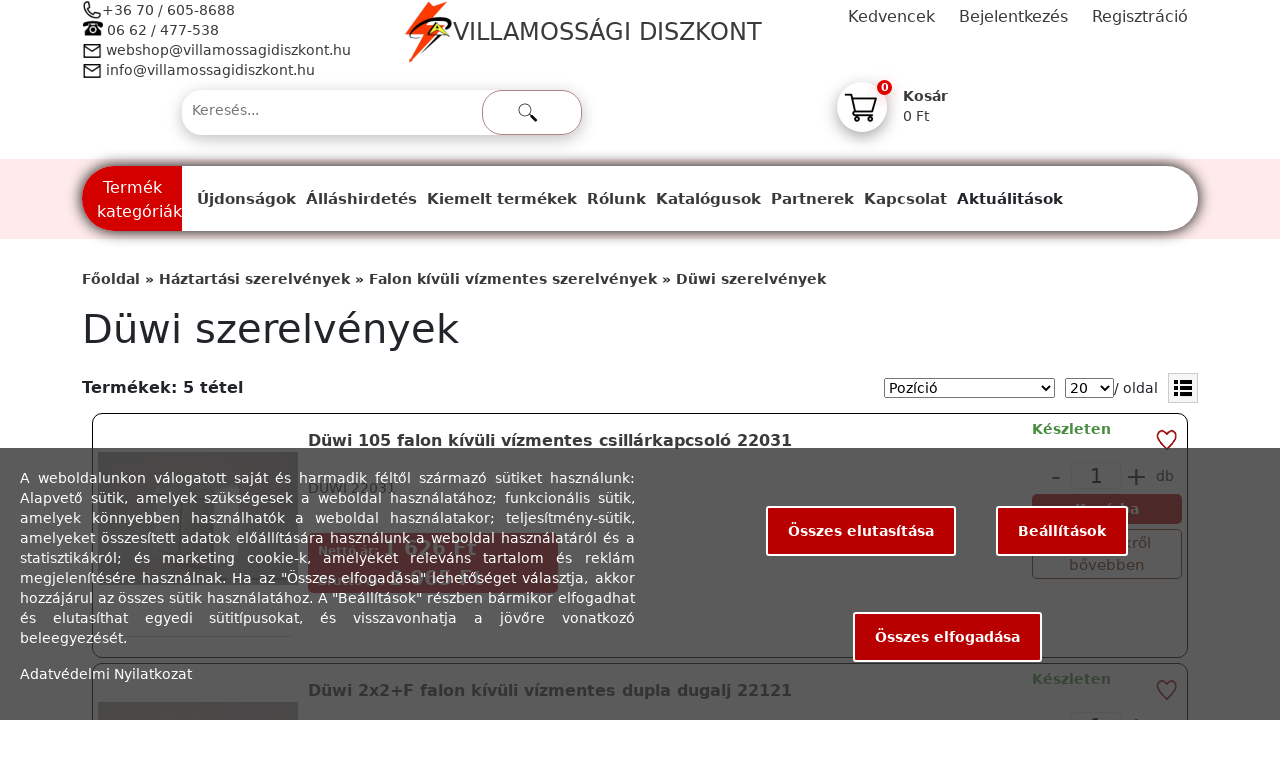

--- FILE ---
content_type: text/html; charset=UTF-8
request_url: https://villamossagidiszkont.hu/haztartasi-szerelvenyek/falon-kivuli-vizmentes-szerelvenyek/duwi-szerelvenyek
body_size: 24096
content:
<!DOCTYPE html>
<html lang="hu">
  <head>
    <meta charset="UTF-8" />
    <meta name="viewport" content="width=device-width, initial-scale=1" />
      <meta name="title" content="" />
  <meta name="keywords" content="" />
  <meta name="description" content="" />
  <meta property="og:site_name" content="Villamossági Diszkont" />
  <meta property="og:type" content="website" />
  <meta property="og:url" content="https://villamossagidiszkont.hu/haztartasi-szerelvenyek/falon-kivuli-vizmentes-szerelvenyek/duwi-szerelvenyek" />
  <meta property="og:description" content="" />
      <meta property="og:image" content="https://villamossagidiszkont.hu/uploads/categories/styles/200x200/duwi-szerelvenyek.jpg" />
    <meta property="og:image:type" content="image/jpeg" />
        <meta property="og:image:width" content="200" />
    <meta property="og:image:height" content="133" />
    <meta property="og:image:alt" content="Düwi szerelvények" />
    <link rel="canonical" href="https://villamossagidiszkont.hu/haztartasi-szerelvenyek/falon-kivuli-vizmentes-szerelvenyek/duwi-szerelvenyek" />
    <title>Düwi szerelvények - Villamossági Diszkont</title>
          <link rel="icon" href="https://villamossagidiszkont.hu/uploads/logos/favicon-663071f10327b.png" type="image/png" />
              <link rel="stylesheet" href="/build/133.8c0647a7.css"><link rel="stylesheet" href="/build/villamossagidiszkont.hu_app.2f3780fa.css">
              
      
      
        <!-- Google Tag Manager -->
     <script>
       (function(w,d,s,l,i){w[l]=w[l]||[];w[l].push({'gtm.start':new Date().getTime(),event:'gtm.js'});var f=d.getElementsByTagName(s)[0],j=d.createElement(s),dl=l!='dataLayer'?'&l='+l:'';j.async=true;j.src='https://www.googletagmanager.com/gtm.js?id='+i+dl;f.parentNode.insertBefore(j,f);})(window,document,'script','dataLayer','GTM-TQGKFMRR');
     </script>
     <!-- End Google Tag Manager -->
          <script src="/build/runtime.d7f4465a.js" defer></script><script src="/build/755.5a8586e9.js" defer></script><script src="/build/137.094bc4d9.js" defer></script><script src="/build/146.e4ad8d0e.js" defer></script><script src="/build/349.0ded6eb5.js" defer></script><script src="/build/464.f0015023.js" defer></script><script src="/build/998.942bf95d.js" defer></script><script src="/build/villamossagidiszkont.hu_app.22bec6e4.js" defer></script>
      </head>

  <body class="not-front user-not-logged-in page-category category-433">
          
      
      
        <!-- Google Tag Manager (noscript) -->
     <noscript>
       <iframe src="https://www.googletagmanager.com/ns.html?id=GTM-TQGKFMRR"
               height="0"
               width="0"
               style="display:none;
               visibility:hidden">
       </iframe>
     </noscript>
     <!-- End Google Tag Manager (noscript) -->

    
    <div id="page">
      <header>
  <div class="top-wrapper mb-4">
    <div class="container">
      <div id="contact-logo-user-wrapper">
        <div id="contact-wrapper">
          <div>
            <a class="contact-phone contact-phone-mobile" 
               href="tel:+36 70 / 605-8688">+36 70 / 605-8688</a>
            <a class="contact-phone contact-phone-wired" 
               href="tel:+36 62 477-538">06 62 / 477-538</a>
          </div>

          <div>
            <a class="contact-email contact-email" 
               href="mailto:webshop@villamossagidiszkont.hu">webshop@villamossagidiszkont.hu</a>
            <a class="contact-email contact-email" 
               href="mailto:info@villamossagidiszkont.hu">info@villamossagidiszkont.hu</a>
          </div>
        </div>

        <div id="logo-wrapper">
          <a href="/" class="d-flex justify-content-center align-items-center">
                          <img class="logo" src="https://villamossagidiszkont.hu/uploads/logos/logo-663071f0f214d.png" alt="Logó"
                   width="50" height="64" />
                        <span class="site-name">Villamossági Diszkont</span>
          </a>
        </div>

        <div id="user-wrapper">
          <a class="user" href="/favorites">Kedvencek</a>
                      <a href="/login">Bejelentkezés</a>
            <a href="/register">Regisztráció</a>
                  </div>
      </div>

      <div id="store-search-cart-wrapper">
        <div id="store-wrapper">
          <div class="d-flex flex-column col-6 col-xl-12 text-start mb-2">
            <span class="title">Üzletünk</span>
            <h6>6724 Szeged, Rigó u 18.</h6>
          </div>
          <div class="d-flex flex-column col-6 col-xl-12 text-start">
            <span class="title">Üzletünk nyitvatartása</span>
            <h6>
              <span>H-P:</span> 07:30 - 16:30<br/>
              <span class="m-1">Sz:</span> 07:30 - 12:00
            </h6>
          </div>
        </div>
        <div id="product-search-form">
  <form name="form" method="post">
    <div id="product-search-wrapper">
      <input type="text" id="form_search_keywords" name="form[search_keywords]" 
             value="" required="required" autocomplete="off"
             placeholder="Keresés..." data-text="" />
      <div id="form_search_button"></div>
    </div>
    <div class="list-group"></div>
  </form>
</div>

        <div id="cart" class="empty closed">  
  
<div class="cart-header">
  <div class="d-flex">
              <div>
        <div class="icon"></div>
        <div class="cart-item-count">0</div>
      </div>
            <div class="d-flex justify-content-center flex-column ps-2">
        <p class="m-0"><b>Kosár</b></p>
        0 Ft
      </div>
      </div>
</div>
  <div class="cart-body">
    <div class="container products">
          </div>
    <div class="container summary">
            <div class="row total">
                <div class="label col">
          <b>Összesen</b>
        </div>
        <div class="price col">
          <b>0 Ft</b>
                  </div>
      </div>
      <div class="d-flex justify-content-between buttons">
        <a class="button modify-button" 
           href="/cart">Kosár</a>
        <a class="button checkout-button" 
           href="/checkout">Pénztár</a>
      </div>
    </div>
  </div>
</div>

<div id="cart-dialog-form">
  <div class="message"></div>
</div>

      </div>
    </div>
  </div>

  <div id="main-menu">
    <div class="container">
      <div class="section">
        <div id="product-category-button">Termék kategóriák</div>
        <div class="menu-wrapper menu-wrapper-1" data-id="1">
    <ul class="menu menu-1">
                  <li>
                                <a class="menu-link menu-link-28" 
               href="https://villamossagidiszkont.hu/newnesses"
               data-id="28"
               target="_blank">
              Újdonságok
            </a>
                  </li>
                        <li>
                                <a class="menu-link menu-link-30" 
               href="/allashirdetes"
               data-id="30"
               >
              Álláshirdetés
            </a>
                  </li>
                        <li>
                                <a class="menu-link menu-link-29" 
               href="https://villamossagidiszkont.hu/highlighted"
               data-id="29"
               target="_blank">
              Kiemelt termékek
            </a>
                  </li>
                        <li>
                                <a class="menu-link menu-link-1" 
               href="/udvozoljuk-oldalunkon"
               data-id="1"
               >
              Rólunk
            </a>
                  </li>
                        <li>
                                <a class="menu-link menu-link-2" 
               href="/katalogusok"
               data-id="2"
               >
              Katalógusok
            </a>
                  </li>
                        <li>
                                <a class="menu-link menu-link-3" 
               href="/partnerek"
               data-id="3"
               >
              Partnerek
            </a>
                  </li>
                                  <li>
                                <a class="menu-link menu-link-5" 
               href="/kapcsolat"
               data-id="5"
               >
              Kapcsolat
            </a>
                  </li>
                        <li>
                                <div class="menu-link menu-link-26" 
                 data-id="26" data-href="/aktualitasok">
              Aktuálitások
              <ul class="child-menu child-menu-2">
                                                                                        <li>
                      <a class="child-menu-link child-menu-link-7" 
                         href="/villanyszereles-hoszigetelesben"
                         >
                        Villanyszerelés hőszigetelésben
                      </a>
                    </li>
                                                                        <li>
                      <a class="child-menu-link child-menu-link-8" 
                         href="/valena-szerelvenyek"
                         >
                        Valena szerelvények
                      </a>
                    </li>
                                                                        <li>
                      <a class="child-menu-link child-menu-link-9" 
                         href="/cariva-szerelvenyek"
                         >
                        Cariva szerelvények
                      </a>
                    </li>
                                                                        <li>
                      <a class="child-menu-link child-menu-link-10" 
                         href="/oteo-szerelvenyek"
                         >
                        Oteo szerelvények
                      </a>
                    </li>
                                                                        <li>
                      <a class="child-menu-link child-menu-link-11" 
                         href="/schneider-unica-szerelvenyek"
                         >
                        Schneider Unica szerelvények
                      </a>
                    </li>
                                                                        <li>
                      <a class="child-menu-link child-menu-link-12" 
                         href="/duplafalu-szilikonos-gegecsovek"
                         >
                        Duplafalú szilikonos gégecsövek
                      </a>
                    </li>
                                                                        <li>
                      <a class="child-menu-link child-menu-link-13" 
                         href="/led-ekrol-altalanosan"
                         >
                        LED-ekről általánosan
                      </a>
                    </li>
                                                                        <li>
                      <a class="child-menu-link child-menu-link-14" 
                         href="/a-tulfeszultseg-vedelemrol"
                         >
                        A túlfeszültség védelemről
                      </a>
                    </li>
                                                                        <li>
                      <a class="child-menu-link child-menu-link-15" 
                         href="/a-szen-monoxid-erzekelokrol"
                         >
                        A szén-monoxid érzékelőkről
                      </a>
                    </li>
                                                </ul>
            </div>
                  </li>
            </ul>
</div>

      </div>
      <div id="mobile-menu">
        <a id="mobile-cart-button" href="/cart">
          <span class="cart-item-count"></span>
        </a>
        <span id="mobile-menu-button"></span>
      </div>
      <div class="block block-category category-sidebar">
  <div id="mobile-category-exit-button">
    <i class="fa-solid fa-x"></i>
  </div>
  <h2 class="block-title">Kategóriák</h2>
  <ul class="block-content">
          <li class="topcategory topcategory-1048">
                  <div class="brand-new">Új</div>
         
        <a class="name name-1048 " 
           href="/autotoltok-es-tartozekaik">
          Autótöltők és tartozékaik
        </a>

                      </li>
          <li class="topcategory topcategory-1003">
                  <div class="brand-new">Új</div>
         
        <a class="name name-1003 " 
           href="/gyengearam">
          Gyengeáram
        </a>

                          <div class="arrow arrow-down arrow-1003"></div>
          <ul class="subcategory subcategory-1003 level-1">
                          <li>
                                <a class="name name-1004 " 
                   href="/gyengearam/riasztorendszer">
                  Riasztórendszer
                </a>

                                                  <div class="arrow arrow-down arrow-1004"></div>
                  <ul class="subcategory subcategory-1004 level-2">
                                          <li>
                         
                        <a class="name name-1005 " 
                           href="/gyengearam/riasztorendszer/vezetek-nelkuli">
                          Vezeték nélküli
                        </a>
                      </li>
                                      </ul>
                              </li>
                          <li>
                                <a class="name name-1008 " 
                   href="/gyengearam/hang-es-fenyjelzok">
                  Hang- és fényjelzők
                </a>

                                              </li>
                          <li>
                                <a class="name name-1016 " 
                   href="/gyengearam/kaputechnika">
                  Kaputechnika
                </a>

                                                  <div class="arrow arrow-down arrow-1016"></div>
                  <ul class="subcategory subcategory-1016 level-2">
                                          <li>
                         
                        <a class="name name-1017 " 
                           href="/gyengearam/kaputechnika/tolokapu-szett">
                          Tolókapu szett
                        </a>
                      </li>
                                          <li>
                         
                        <a class="name name-1018 " 
                           href="/gyengearam/kaputechnika/szarnyaskapu-szett">
                          Szárnyaskapu szett
                        </a>
                      </li>
                                          <li>
                         
                        <a class="name name-1020 " 
                           href="/gyengearam/kaputechnika/garazskapu-szett">
                          Garázskapu szett
                        </a>
                      </li>
                                          <li>
                         
                        <a class="name name-1019 " 
                           href="/gyengearam/kaputechnika/kiegeszitok">
                          Kiegészítők
                        </a>
                      </li>
                                      </ul>
                              </li>
                          <li>
                                <a class="name name-1021 " 
                   href="/gyengearam/videorendszer">
                  Videorendszer
                </a>

                                                  <div class="arrow arrow-down arrow-1021"></div>
                  <ul class="subcategory subcategory-1021 level-2">
                                          <li>
                         
                        <a class="name name-1024 " 
                           href="/gyengearam/videorendszer/ip-rendszer">
                          IP rendszer
                        </a>
                      </li>
                                          <li>
                         
                        <a class="name name-1022 " 
                           href="/gyengearam/videorendszer/analog-rendszer">
                          Analóg rendszer
                        </a>
                      </li>
                                      </ul>
                              </li>
                      </ul>
              </li>
          <li class="topcategory topcategory-813">
         
        <a class="name name-813  highlighted" 
           href="/utolso-darabos-termekek">
          Utolsó darabos termékek
        </a>

                      </li>
          <li class="topcategory topcategory-13">
         
        <a class="name name-13 " 
           href="/egyeb-lakossagi-termekek">
          Egyéb lakossági termékek
        </a>

                          <div class="arrow arrow-down arrow-13"></div>
          <ul class="subcategory subcategory-13 level-1">
                          <li>
                                <a class="name name-221 " 
                   href="/egyeb-lakossagi-termekek/belepesjelzo">
                  Belépésjelző
                </a>

                                              </li>
                          <li>
                                <a class="name name-772 " 
                   href="/egyeb-lakossagi-termekek/billeno-keszulekkapcsolo">
                  Billenő készülékkapcsoló
                </a>

                                              </li>
                          <li>
                                <a class="name name-215 " 
                   href="/egyeb-lakossagi-termekek/csengok">
                  Csengők
                </a>

                                                  <div class="arrow arrow-down arrow-215"></div>
                  <ul class="subcategory subcategory-215 level-2">
                                          <li>
                         
                        <a class="name name-874 " 
                           href="/egyeb-lakossagi-termekek/csengok/jelzokurtok">
                          Jelzőkürtök
                        </a>
                      </li>
                                          <li>
                         
                        <a class="name name-216 " 
                           href="/egyeb-lakossagi-termekek/csengok/8v-os-csengok">
                          8V - os csengők
                        </a>
                      </li>
                                          <li>
                         
                        <a class="name name-217 " 
                           href="/egyeb-lakossagi-termekek/csengok/230v-os-csengok">
                          230V - os csengők
                        </a>
                      </li>
                                          <li>
                         
                        <a class="name name-218 " 
                           href="/egyeb-lakossagi-termekek/csengok/vezetek-nelkuli-csengok">
                          Vezeték nélküli csengők
                        </a>
                      </li>
                                      </ul>
                              </li>
                          <li>
                                <a class="name name-812 " 
                   href="/egyeb-lakossagi-termekek/dugaljba-dughato-fogyasztasmerok">
                  Dugaljba dugható fogyasztásmérők
                </a>

                                              </li>
                          <li>
                                <a class="name name-519 " 
                   href="/egyeb-lakossagi-termekek/dugvillak-es-dugaljak">
                  Dugvillák és dugaljak
                </a>

                                                  <div class="arrow arrow-down arrow-519"></div>
                  <ul class="subcategory subcategory-519 level-2">
                                          <li>
                         
                        <a class="name name-521 " 
                           href="/egyeb-lakossagi-termekek/dugvillak-es-dugaljak/dugaljak">
                          Dugaljak
                        </a>
                      </li>
                                          <li>
                         
                        <a class="name name-520 " 
                           href="/egyeb-lakossagi-termekek/dugvillak-es-dugaljak/dugvillak">
                          Dugvillák
                        </a>
                      </li>
                                      </ul>
                              </li>
                          <li>
                                <a class="name name-200 " 
                   href="/egyeb-lakossagi-termekek/elemek-akkumulatorok-es-toltok">
                  Elemek, akkumulátorok és töltők
                </a>

                                                  <div class="arrow arrow-down arrow-200"></div>
                  <ul class="subcategory subcategory-200 level-2">
                                          <li>
                         
                        <a class="name name-213 " 
                           href="/egyeb-lakossagi-termekek/elemek-akkumulatorok-es-toltok/akkumulator-toltok">
                          Akkumulátor töltők
                        </a>
                      </li>
                                          <li>
                         
                        <a class="name name-212 " 
                           href="/egyeb-lakossagi-termekek/elemek-akkumulatorok-es-toltok/akkumulatorok">
                          Akkumulátorok
                        </a>
                      </li>
                                          <li>
                         
                        <a class="name name-211 " 
                           href="/egyeb-lakossagi-termekek/elemek-akkumulatorok-es-toltok/elemek">
                          Elemek
                        </a>
                      </li>
                                      </ul>
                              </li>
                          <li>
                                <a class="name name-649 " 
                   href="/egyeb-lakossagi-termekek/fenyeroszabalyozok">
                  Fényerőszabályozók
                </a>

                                              </li>
                          <li>
                                <a class="name name-847 " 
                   href="/egyeb-lakossagi-termekek/halozati-adapter">
                  Hálózati adapter
                </a>

                                              </li>
                          <li>
                                <a class="name name-849 " 
                   href="/egyeb-lakossagi-termekek/halozati-kabelek-usb-hdmi-patch-kabelek">
                  Hálózati kábelek (USB, HDMI, Patch kábelek)
                </a>

                                                  <div class="arrow arrow-down arrow-849"></div>
                  <ul class="subcategory subcategory-849 level-2">
                                          <li>
                         
                        <a class="name name-900 " 
                           href="/egyeb-lakossagi-termekek/halozati-kabelek-usb-hdmi-patch-kabelek/hdmi-kabelek">
                          HDMI kábelek
                        </a>
                      </li>
                                          <li>
                         
                        <a class="name name-899 " 
                           href="/egyeb-lakossagi-termekek/halozati-kabelek-usb-hdmi-patch-kabelek/adatkabelek">
                          Adatkábelek
                        </a>
                      </li>
                                          <li>
                         
                        <a class="name name-1062 " 
                           href="/egyeb-lakossagi-termekek/halozati-kabelek-usb-hdmi-patch-kabelek/usb-kabelek">
                          USB kábelek
                        </a>
                      </li>
                                      </ul>
                              </li>
                          <li>
                                <a class="name name-354 " 
                   href="/egyeb-lakossagi-termekek/hiradastechnikai-termekek">
                  Híradástechnikai termékek
                </a>

                                                  <div class="arrow arrow-down arrow-354"></div>
                  <ul class="subcategory subcategory-354 level-2">
                                          <li>
                         
                        <a class="name name-560 " 
                           href="/egyeb-lakossagi-termekek/hiradastechnikai-termekek/utp-csatlakozok">
                          Utp csatlakozók
                        </a>
                      </li>
                                          <li>
                         
                        <a class="name name-355 " 
                           href="/egyeb-lakossagi-termekek/hiradastechnikai-termekek/koax-csatlakozok">
                          Koax csatlakozók
                        </a>
                      </li>
                                          <li>
                         
                        <a class="name name-356 " 
                           href="/egyeb-lakossagi-termekek/hiradastechnikai-termekek/telefon-csatlakozok">
                          Telefon csatlakozók
                        </a>
                      </li>
                                      </ul>
                              </li>
                          <li>
                                <a class="name name-730 " 
                   href="/egyeb-lakossagi-termekek/homerok">
                  Hőmérők
                </a>

                                              </li>
                          <li>
                                <a class="name name-625 " 
                   href="/egyeb-lakossagi-termekek/hordozhato-firelek">
                  Hordozható firelék
                </a>

                                              </li>
                          <li>
                                <a class="name name-635 " 
                   href="/egyeb-lakossagi-termekek/hordozhato-tulfeszultseglevezeto">
                  Hordozható túlfeszültséglevezető
                </a>

                                              </li>
                          <li>
                                <a class="name name-220 " 
                   href="/egyeb-lakossagi-termekek/idokapcsolok">
                  Időkapcsolók
                </a>

                                              </li>
                          <li>
                                <a class="name name-704 " 
                   href="/egyeb-lakossagi-termekek/iranyfeny">
                  Irányfény
                </a>

                                              </li>
                          <li>
                                <a class="name name-222 " 
                   href="/egyeb-lakossagi-termekek/kaputelefonok">
                  Kaputelefonok
                </a>

                                              </li>
                          <li>
                                <a class="name name-453 " 
                   href="/egyeb-lakossagi-termekek/kondenzatorok">
                  Kondenzátorok
                </a>

                                                  <div class="arrow arrow-down arrow-453"></div>
                  <ul class="subcategory subcategory-453 level-2">
                                          <li>
                         
                        <a class="name name-616 " 
                           href="/egyeb-lakossagi-termekek/kondenzatorok/indito-kondenzatorok">
                          Inditó kondenzátorok
                        </a>
                      </li>
                                          <li>
                         
                        <a class="name name-617 " 
                           href="/egyeb-lakossagi-termekek/kondenzatorok/uzemi-kondenzator">
                          Üzemi kondenzátor
                        </a>
                      </li>
                                      </ul>
                              </li>
                          <li>
                                <a class="name name-1034 " 
                   href="/egyeb-lakossagi-termekek/kinetikus-kapcsolok">
                  Kinetikus kapcsolók
                </a>

                                              </li>
                          <li>
                                <a class="name name-854 " 
                   href="/egyeb-lakossagi-termekek/labkapcsolok">
                  Lábkapcsolók
                </a>

                                              </li>
                          <li>
                                <a class="name name-224 " 
                   href="/egyeb-lakossagi-termekek/mozgaserzekelok">
                  Mozgásérzékelők
                </a>

                                              </li>
                          <li>
                                <a class="name name-647 " 
                   href="/egyeb-lakossagi-termekek/nyomaskapcsolok-es-tartozekai">
                  Nyomáskapcsolók és tartozékai
                </a>

                                              </li>
                          <li>
                                <a class="name name-827 " 
                   href="/egyeb-lakossagi-termekek/olom-akkumlatorok">
                  Ólom akkumlátorok
                </a>

                                              </li>
                          <li>
                                <a class="name name-555 " 
                   href="/egyeb-lakossagi-termekek/rovarcsapdak">
                  Rovarcsapdák
                </a>

                                              </li>
                          <li>
                                <a class="name name-693 " 
                   href="/egyeb-lakossagi-termekek/szen-monoxid-erzekelok">
                  Szén-monoxid érzékelők
                </a>

                                              </li>
                          <li>
                                <a class="name name-968 " 
                   href="/egyeb-lakossagi-termekek/tapellatas-csatlakozok">
                  Tápellátás csatlakozók
                </a>

                                              </li>
                          <li>
                                <a class="name name-219 " 
                   href="/egyeb-lakossagi-termekek/taviranyitos-dugaljak">
                  Távirányítós dugaljak
                </a>

                                              </li>
                          <li>
                                <a class="name name-223 " 
                   href="/egyeb-lakossagi-termekek/termosztatok">
                  Termosztátok
                </a>

                                              </li>
                          <li>
                                <a class="name name-802 " 
                   href="/egyeb-lakossagi-termekek/usb-toltoadapterek">
                  USB töltöadapterek
                </a>

                                              </li>
                          <li>
                                <a class="name name-646 " 
                   href="/egyeb-lakossagi-termekek/uszokapcsolok-es-tartozekai">
                  Úszókapcsolók és tartozékai
                </a>

                                              </li>
                          <li>
                                <a class="name name-831 " 
                   href="/egyeb-lakossagi-termekek/utazo-adapterek">
                  Utazó adapterek
                </a>

                                              </li>
                          <li>
                                <a class="name name-770 " 
                   href="/egyeb-lakossagi-termekek/uvegbiztositek">
                  Üvegbiztosíték
                </a>

                                              </li>
                          <li>
                                <a class="name name-205 " 
                   href="/egyeb-lakossagi-termekek/zseb-es-fejlampak">
                  Zseb- és fejlámpák
                </a>

                                                  <div class="arrow arrow-down arrow-205"></div>
                  <ul class="subcategory subcategory-205 level-2">
                                          <li>
                         
                        <a class="name name-207 " 
                           href="/egyeb-lakossagi-termekek/zseb-es-fejlampak/led-es-fejlampak">
                          LED-es fejlámpák
                        </a>
                      </li>
                                          <li>
                         
                        <a class="name name-884 " 
                           href="/egyeb-lakossagi-termekek/zseb-es-fejlampak/szerelolampak">
                          Szerelőlámpák
                        </a>
                      </li>
                                          <li>
                         
                        <a class="name name-206 " 
                           href="/egyeb-lakossagi-termekek/zseb-es-fejlampak/zseblampak">
                          Zseblámpák
                        </a>
                      </li>
                                      </ul>
                              </li>
                          <li>
                                <a class="name name-214 " 
                   href="/egyeb-lakossagi-termekek/zsinorkapcsolok">
                  Zsinórkapcsolók
                </a>

                                              </li>
                      </ul>
              </li>
          <li class="topcategory topcategory-17">
         
        <a class="name name-17 " 
           href="/energiaelosztas-keszulekei">
          Energiaelosztás készülékei
        </a>

                          <div class="arrow arrow-down arrow-17"></div>
          <ul class="subcategory subcategory-17 level-1">
                          <li>
                                <a class="name name-384 " 
                   href="/energiaelosztas-keszulekei/fem-elosztoszekrenyek">
                  Fém elosztószekrények
                </a>

                                                  <div class="arrow arrow-down arrow-384"></div>
                  <ul class="subcategory subcategory-384 level-2">
                                          <li>
                         
                        <a class="name name-537 " 
                           href="/energiaelosztas-keszulekei/fem-elosztoszekrenyek/dkc-femszekrenyek">
                          DKC     fémszekrények
                        </a>
                      </li>
                                          <li>
                         
                        <a class="name name-468 " 
                           href="/energiaelosztas-keszulekei/fem-elosztoszekrenyek/mentavill-femszekrenyek">
                          Mentavill fémszekrények
                        </a>
                      </li>
                                          <li>
                         
                        <a class="name name-467 " 
                           href="/energiaelosztas-keszulekei/fem-elosztoszekrenyek/tracon-femszekrenyek">
                          Tracon fémszekrények
                        </a>
                      </li>
                                      </ul>
                              </li>
                          <li>
                                <a class="name name-229 " 
                   href="/energiaelosztas-keszulekei/ipari-csatlakozok">
                  Ipari csatlakozók
                </a>

                                                  <div class="arrow arrow-down arrow-229"></div>
                  <ul class="subcategory subcategory-229 level-2">
                                          <li>
                         
                        <a class="name name-230 " 
                           href="/energiaelosztas-keszulekei/ipari-csatlakozok/feluletre-szerelheto-ipari-dugalj">
                          Felületre szerelhető ipari dugalj
                        </a>
                      </li>
                                          <li>
                         
                        <a class="name name-231 " 
                           href="/energiaelosztas-keszulekei/ipari-csatlakozok/ipari-lengo-dugvilla">
                          Ipari lengő dugvilla
                        </a>
                      </li>
                                          <li>
                         
                        <a class="name name-232 " 
                           href="/energiaelosztas-keszulekei/ipari-csatlakozok/feluletre-szerelheto-ipari-dugvilla">
                          Felületre szerelhető ipari dugvilla
                        </a>
                      </li>
                                          <li>
                         
                        <a class="name name-233 " 
                           href="/energiaelosztas-keszulekei/ipari-csatlakozok/kombi-dugaljak">
                          Kombi dugaljak
                        </a>
                      </li>
                                          <li>
                         
                        <a class="name name-234 " 
                           href="/energiaelosztas-keszulekei/ipari-csatlakozok/ipari-lengo-dugaljak">
                          Ipari lengő dugaljak
                        </a>
                      </li>
                                          <li>
                         
                        <a class="name name-235 " 
                           href="/energiaelosztas-keszulekei/ipari-csatlakozok/beepitheto-ipari-dugalj">
                          Beépíthető ipari dugalj
                        </a>
                      </li>
                                          <li>
                         
                        <a class="name name-1037 " 
                           href="/energiaelosztas-keszulekei/ipari-csatlakozok/ipari-elagazok-atalakitok">
                          Ipari elágazók, átalakítók
                        </a>
                      </li>
                                      </ul>
                              </li>
                          <li>
                                <a class="name name-373 " 
                   href="/energiaelosztas-keszulekei/ipari-kezikapcsolok">
                  Ipari kézikapcsolók
                </a>

                                                  <div class="arrow arrow-down arrow-373"></div>
                  <ul class="subcategory subcategory-373 level-2">
                                          <li>
                         
                        <a class="name name-128 " 
                           href="/energiaelosztas-keszulekei/ipari-kezikapcsolok/elolapra-szerelheto-kezikapcsolok">
                          Előlapra szerelhető kézikapcsolók
                        </a>
                      </li>
                                          <li>
                         
                        <a class="name name-129 " 
                           href="/energiaelosztas-keszulekei/ipari-kezikapcsolok/tokozott-kezikapcsolok">
                          Tokozott kézikapcsolók
                        </a>
                      </li>
                                      </ul>
                              </li>
                          <li>
                                <a class="name name-374 " 
                   href="/energiaelosztas-keszulekei/keses-biztositok-es-tartozekaik">
                  Késes biztosítók és tartozékaik
                </a>

                                                  <div class="arrow arrow-down arrow-374"></div>
                  <ul class="subcategory subcategory-374 level-2">
                                          <li>
                         
                        <a class="name name-853 " 
                           href="/energiaelosztas-keszulekei/keses-biztositok-es-tartozekaik/keses-biztosito-kiszedok">
                          Késes biztosító kiszedők
                        </a>
                      </li>
                                          <li>
                         
                        <a class="name name-375 " 
                           href="/energiaelosztas-keszulekei/keses-biztositok-es-tartozekaik/keses-biztositok">
                          Késes biztosítók
                        </a>
                      </li>
                                          <li>
                         
                        <a class="name name-382 " 
                           href="/energiaelosztas-keszulekei/keses-biztositok-es-tartozekaik/biztosito-ajzatok">
                          Biztosító ajzatok
                        </a>
                      </li>
                                          <li>
                         
                        <a class="name name-383 " 
                           href="/energiaelosztas-keszulekei/keses-biztositok-es-tartozekaik/terheles-szakaszolok">
                          Terhelés szakaszolók
                        </a>
                      </li>
                                      </ul>
                              </li>
                          <li>
                                <a class="name name-388 " 
                   href="/energiaelosztas-keszulekei/muanyag-elosztoszekrenyek">
                  Műanyag elosztószekrények
                </a>

                                                  <div class="arrow arrow-down arrow-388"></div>
                  <ul class="subcategory subcategory-388 level-2">
                                          <li>
                         
                        <a class="name name-389 " 
                           href="/energiaelosztas-keszulekei/muanyag-elosztoszekrenyek/mentavill-muanyag-szekrenyek">
                          Mentavill műanyag szekrények
                        </a>
                      </li>
                                          <li>
                         
                        <a class="name name-976 " 
                           href="/energiaelosztas-keszulekei/muanyag-elosztoszekrenyek/tracon-muanyag-elosztoszekrenyek">
                          Tracon műanyag elosztószekrények
                        </a>
                      </li>
                                      </ul>
                              </li>
                          <li>
                                <a class="name name-392 " 
                   href="/energiaelosztas-keszulekei/olvado-biztositok-es-szakaszolok">
                  Olvadó biztosítók és szakaszolók
                </a>

                                                  <div class="arrow arrow-down arrow-392"></div>
                  <ul class="subcategory subcategory-392 level-2">
                                          <li>
                         
                        <a class="name name-393 " 
                           href="/energiaelosztas-keszulekei/olvado-biztositok-es-szakaszolok/szakaszolo-aljzatok">
                          Szakaszoló aljzatok
                        </a>
                      </li>
                                          <li>
                         
                        <a class="name name-394 " 
                           href="/energiaelosztas-keszulekei/olvado-biztositok-es-szakaszolok/hengeres-olvado-biztositok">
                          Hengeres olvadó biztosítók
                        </a>
                      </li>
                                      </ul>
                              </li>
                      </ul>
              </li>
          <li class="topcategory topcategory-403">
         
        <a class="name name-403  highlighted" 
           href="/gewiss-szerelvenyezheto-dobozok">
          Gewiss szerelvényezhető dobozok
        </a>

                          <div class="arrow arrow-down arrow-403"></div>
          <ul class="subcategory subcategory-403 level-1">
                          <li>
                                <a class="name name-404 " 
                   href="/gewiss-szerelvenyezheto-dobozok/szerelvenyezheto-dobozok">
                  Szerelvényezhető dobozok
                </a>

                                              </li>
                          <li>
                                <a class="name name-405 " 
                   href="/gewiss-szerelvenyezheto-dobozok/tartozekok">
                  Tartozékok
                </a>

                                              </li>
                      </ul>
              </li>
          <li class="topcategory topcategory-880">
         
        <a class="name name-880 " 
           href="/futo-berendezesek">
          Fűtő berendezések
        </a>

                          <div class="arrow arrow-down arrow-880"></div>
          <ul class="subcategory subcategory-880 level-1">
                          <li>
                                <a class="name name-993 " 
                   href="/futo-berendezesek/olajradiator">
                  Olajradiátor
                </a>

                                              </li>
                          <li>
                                <a class="name name-994 " 
                   href="/futo-berendezesek/hosugarzok-es-tartozekaik">
                  Hősugárzók és tartozékaik
                </a>

                                              </li>
                          <li>
                                <a class="name name-995 " 
                   href="/futo-berendezesek/keramia-futotest">
                  Kerámia fűtőtest
                </a>

                                              </li>
                          <li>
                                <a class="name name-996 " 
                   href="/futo-berendezesek/konvektor-futotest-elektromos-futotest-fagyor">
                  Konvektor fűtőtest, elektromos fűtőtest, fagyőr
                </a>

                                              </li>
                          <li>
                                <a class="name name-997 " 
                   href="/futo-berendezesek/fali-futotest">
                  Fali fűtőtest
                </a>

                                              </li>
                      </ul>
              </li>
          <li class="topcategory topcategory-556">
         
        <a class="name name-556 " 
           href="/futokabelek">
          Fűtőkábelek
        </a>

                          <div class="arrow arrow-down arrow-556"></div>
          <ul class="subcategory subcategory-556 level-1">
                          <li>
                                <a class="name name-557 " 
                   href="/futokabelek/futokabelek">
                  Fűtőkábelek
                </a>

                                              </li>
                          <li>
                                <a class="name name-558 " 
                   href="/futokabelek/futoszonyegek">
                  Fűtőszőnyegek
                </a>

                                              </li>
                          <li>
                                <a class="name name-765 " 
                   href="/futokabelek/onszabalyozos-futokabel">
                  Önszabályozós fűtőkábel
                </a>

                                              </li>
                          <li>
                                <a class="name name-559 " 
                   href="/futokabelek/termosztatok-tartozekok">
                  Termosztátok, tartozékok
                </a>

                                              </li>
                      </ul>
              </li>
          <li class="topcategory topcategory-310">
         
        <a class="name name-310  highlighted" 
           href="/csovek-csatornak">
          Csövek, csatornák
        </a>

                          <div class="arrow arrow-down arrow-310"></div>
          <ul class="subcategory subcategory-310 level-1">
                          <li>
                                <a class="name name-302 " 
                   href="/csovek-csatornak/csatornak">
                  Csatornák
                </a>

                                                  <div class="arrow arrow-down arrow-302"></div>
                  <ul class="subcategory subcategory-302 level-2">
                                          <li>
                         
                        <a class="name name-1035 " 
                           href="/csovek-csatornak/csatornak/fekete-csatornak">
                          Fekete csatornák
                        </a>
                      </li>
                                          <li>
                         
                        <a class="name name-873 " 
                           href="/csovek-csatornak/csatornak/barna-csatornak">
                          Barna  csatornák
                        </a>
                      </li>
                                          <li>
                         
                        <a class="name name-322 " 
                           href="/csovek-csatornak/csatornak/iboco-csatorna-tartozekai">
                          IBOCO csatorna tartozékai
                        </a>
                      </li>
                                          <li>
                         
                        <a class="name name-303 " 
                           href="/csovek-csatornak/csatornak/iboco-csatornak">
                          Iboco csatornák
                        </a>
                      </li>
                                          <li>
                         
                        <a class="name name-464 " 
                           href="/csovek-csatornak/csatornak/kopos-csatornak">
                          Kopos csatornák
                        </a>
                      </li>
                                          <li>
                         
                        <a class="name name-465 " 
                           href="/csovek-csatornak/csatornak/legrand-csatornak">
                          Legrand csatornák
                        </a>
                      </li>
                                          <li>
                         
                        <a class="name name-304 " 
                           href="/csovek-csatornak/csatornak/ontapados-csatornak">
                          Öntapadós csatornák
                        </a>
                      </li>
                                          <li>
                         
                        <a class="name name-306 " 
                           href="/csovek-csatornak/csatornak/perforalt-csatornak">
                          Perforált csatornák
                        </a>
                      </li>
                                          <li>
                         
                        <a class="name name-466 " 
                           href="/csovek-csatornak/csatornak/schneider-csatornak">
                          Schneider csatornák
                        </a>
                      </li>
                                          <li>
                         
                        <a class="name name-305 " 
                           href="/csovek-csatornak/csatornak/taposo-csatornak">
                          Taposó csatornák
                        </a>
                      </li>
                                      </ul>
                              </li>
                          <li>
                                <a class="name name-504 " 
                   href="/csovek-csatornak/femcsatornak-es-tartozekaik">
                  Fémcsatornák és tartozékaik
                </a>

                                                  <div class="arrow arrow-down arrow-504"></div>
                  <ul class="subcategory subcategory-504 level-2">
                                          <li>
                         
                        <a class="name name-505 " 
                           href="/csovek-csatornak/femcsatornak-es-tartozekaik/femcsatornak">
                          Fémcsatornák
                        </a>
                      </li>
                                          <li>
                         
                        <a class="name name-506 " 
                           href="/csovek-csatornak/femcsatornak-es-tartozekaik/tartozekok">
                          Tartozékok
                        </a>
                      </li>
                                      </ul>
                              </li>
                          <li>
                                <a class="name name-551 " 
                   href="/csovek-csatornak/fogyasztasmero-szekrenyek">
                  Fogyasztásmérő szekrények
                </a>

                                              </li>
                          <li>
                                <a class="name name-311 " 
                   href="/csovek-csatornak/szerelvenyezheto-csatornak-es-tartozekok">
                  Szerelvényezhető csatornák és tartozékok
                </a>

                                                  <div class="arrow arrow-down arrow-311"></div>
                  <ul class="subcategory subcategory-311 level-2">
                                          <li>
                         
                        <a class="name name-314 " 
                           href="/csovek-csatornak/szerelvenyezheto-csatornak-es-tartozekok/105x50-es-105x65-csatorna-tartozekok">
                          105x50 és 105x65 csatorna tartozékok
                        </a>
                      </li>
                                          <li>
                         
                        <a class="name name-315 " 
                           href="/csovek-csatornak/szerelvenyezheto-csatornak-es-tartozekok/150x50-csatorna-tartozekok">
                          150x50 csatorna tartozékok
                        </a>
                      </li>
                                          <li>
                         
                        <a class="name name-316 " 
                           href="/csovek-csatornak/szerelvenyezheto-csatornak-es-tartozekok/150x65-csatorna-tartozekok">
                          150x65 csatorna tartozékok
                        </a>
                      </li>
                                          <li>
                         
                        <a class="name name-313 " 
                           href="/csovek-csatornak/szerelvenyezheto-csatornak-es-tartozekok/80x50-csatorna-tartozekai">
                          80x50 csatorna tartozékai
                        </a>
                      </li>
                                          <li>
                         
                        <a class="name name-312 " 
                           href="/csovek-csatornak/szerelvenyezheto-csatornak-es-tartozekok/dlp-csatornak">
                          DLP csatornák
                        </a>
                      </li>
                                          <li>
                         
                        <a class="name name-948 " 
                           href="/csovek-csatornak/szerelvenyezheto-csatornak-es-tartozekok/dlp-s-csatorna-tartozekok">
                          DLP-S csatorna tartozékok
                        </a>
                      </li>
                                          <li>
                         
                        <a class="name name-947 " 
                           href="/csovek-csatornak/szerelvenyezheto-csatornak-es-tartozekok/dlp-s-csatornak">
                          DLP-S csatornák
                        </a>
                      </li>
                                          <li>
                         
                        <a class="name name-317 " 
                           href="/csovek-csatornak/szerelvenyezheto-csatornak-es-tartozekok/mosaic-szerelvenyek">
                          Mosaic szerelvények
                        </a>
                      </li>
                                      </ul>
                              </li>
                          <li>
                                <a class="name name-289 " 
                   href="/csovek-csatornak/vedocsovek-es-tartozekaik">
                  Védőcsövek és tartozékaik
                </a>

                                                  <div class="arrow arrow-down arrow-289"></div>
                  <ul class="subcategory subcategory-289 level-2">
                                          <li>
                         
                        <a class="name name-290 " 
                           href="/csovek-csatornak/vedocsovek-es-tartozekaik/mu-ii-csovek">
                          MŰ II. csövek
                        </a>
                      </li>
                                          <li>
                         
                        <a class="name name-291 " 
                           href="/csovek-csatornak/vedocsovek-es-tartozekaik/mu-iii-csovek">
                          MŰ III. csövek
                        </a>
                      </li>
                                          <li>
                         
                        <a class="name name-292 " 
                           href="/csovek-csatornak/vedocsovek-es-tartozekaik/mu-ii-cso-konyokok">
                          MŰ II. cső könyökök
                        </a>
                      </li>
                                          <li>
                         
                        <a class="name name-293 " 
                           href="/csovek-csatornak/vedocsovek-es-tartozekaik/mu-ii-cso-toldok">
                          MŰ II. cső toldók
                        </a>
                      </li>
                                          <li>
                         
                        <a class="name name-294 " 
                           href="/csovek-csatornak/vedocsovek-es-tartozekaik/mu-ii-csobilincsek">
                          MŰ II. csőbilincsek
                        </a>
                      </li>
                                          <li>
                         
                        <a class="name name-295 " 
                           href="/csovek-csatornak/vedocsovek-es-tartozekaik/mu-ii-cso-tomszelencek">
                          MŰ II. cső tömszelencék
                        </a>
                      </li>
                                          <li>
                         
                        <a class="name name-296 " 
                           href="/csovek-csatornak/vedocsovek-es-tartozekaik/symalen-csovek">
                          Symalen csövek
                        </a>
                      </li>
                                          <li>
                         
                        <a class="name name-297 " 
                           href="/csovek-csatornak/vedocsovek-es-tartozekaik/lepesallo-gegecsovek">
                          Lépésálló gégecsövek
                        </a>
                      </li>
                                          <li>
                         
                        <a class="name name-298 " 
                           href="/csovek-csatornak/vedocsovek-es-tartozekaik/hagyomanyos-gegecsovek">
                          Hagyományos gégecsövek
                        </a>
                      </li>
                                          <li>
                         
                        <a class="name name-299 " 
                           href="/csovek-csatornak/vedocsovek-es-tartozekaik/diflex-gegecsovek">
                          Diflex gégecsövek
                        </a>
                      </li>
                                          <li>
                         
                        <a class="name name-300 " 
                           href="/csovek-csatornak/vedocsovek-es-tartozekaik/diflex-cso-tomszelencek">
                          Diflex cső tömszelencék
                        </a>
                      </li>
                                          <li>
                         
                        <a class="name name-301 " 
                           href="/csovek-csatornak/vedocsovek-es-tartozekaik/mu-iii-cso-tartozekok">
                          MŰ III. cső tartozékok
                        </a>
                      </li>
                                          <li>
                         
                        <a class="name name-967 " 
                           href="/csovek-csatornak/vedocsovek-es-tartozekaik/dupla-falu-szilikonos-gegecsovek">
                          Dupla falú szilikonos gégecsövek
                        </a>
                      </li>
                                      </ul>
                              </li>
                      </ul>
              </li>
          <li class="topcategory topcategory-12">
         
        <a class="name name-12 " 
           href="/haztartasi-szerelvenyek">
          Háztartási szerelvények
        </a>

                          <div class="arrow arrow-down arrow-12"></div>
          <ul class="subcategory subcategory-12 level-1">
                          <li>
                                <a class="name name-20 " 
                   href="/haztartasi-szerelvenyek/falon-kivuli">
                  Falon kívüli
                </a>

                                                  <div class="arrow arrow-down arrow-20"></div>
                  <ul class="subcategory subcategory-20 level-2">
                                          <li>
                         
                        <a class="name name-866 " 
                           href="/haztartasi-szerelvenyek/falon-kivuli/tracon-szerelvenyek">
                          Tracon szerelvények
                        </a>
                      </li>
                                          <li>
                         
                        <a class="name name-627 " 
                           href="/haztartasi-szerelvenyek/falon-kivuli/kopp-szerelvenyek">
                          Kopp szerelvények
                        </a>
                      </li>
                                          <li>
                         
                        <a class="name name-888 " 
                           href="/haztartasi-szerelvenyek/falon-kivuli/prima-szerelvenyek">
                          Prima szerelvények
                        </a>
                      </li>
                                          <li>
                         
                        <a class="name name-668 " 
                           href="/haztartasi-szerelvenyek/falon-kivuli/padlodugalj">
                          Padlódugalj
                        </a>
                      </li>
                                          <li>
                         
                        <a class="name name-419 " 
                           href="/haztartasi-szerelvenyek/falon-kivuli/oteo-szerelvenyek">
                          Oteo szerelvények
                        </a>
                      </li>
                                          <li>
                         
                        <a class="name name-420 " 
                           href="/haztartasi-szerelvenyek/falon-kivuli/alfa-szerelvenyek">
                          Alfa szerelvények
                        </a>
                      </li>
                                          <li>
                         
                        <a class="name name-725 " 
                           href="/haztartasi-szerelvenyek/falon-kivuli/forix-szerelvenyek">
                          Forix szerelvények
                        </a>
                      </li>
                                      </ul>
                              </li>
                          <li>
                                <a class="name name-21 " 
                   href="/haztartasi-szerelvenyek/sullyesztett">
                  Süllyesztett
                </a>

                                                  <div class="arrow arrow-down arrow-21"></div>
                  <ul class="subcategory subcategory-21 level-2">
                                          <li>
                         
                        <a class="name name-626 " 
                           href="/haztartasi-szerelvenyek/sullyesztett/kopp-szerelvenyek">
                          Kopp szerelvények
                        </a>
                      </li>
                                          <li>
                         
                        <a class="name name-406 " 
                           href="/haztartasi-szerelvenyek/sullyesztett/schneider-szerelvenyek">
                          Schneider szerelvények
                        </a>
                      </li>
                                          <li>
                         
                        <a class="name name-413 " 
                           href="/haztartasi-szerelvenyek/sullyesztett/legrand-szerelvenyek">
                          Legrand szerelvények
                        </a>
                      </li>
                                      </ul>
                              </li>
                          <li>
                                <a class="name name-422 " 
                   href="/haztartasi-szerelvenyek/falon-kivuli-vizmentes-szerelvenyek">
                  Falon kívüli vízmentes szerelvények
                </a>

                                                  <div class="arrow arrow-down arrow-422"></div>
                  <ul class="subcategory subcategory-422 level-2">
                                          <li>
                         
                        <a class="name name-608 " 
                           href="/haztartasi-szerelvenyek/falon-kivuli-vizmentes-szerelvenyek/mureva">
                          Mureva
                        </a>
                      </li>
                                          <li>
                         
                        <a class="name name-423 " 
                           href="/haztartasi-szerelvenyek/falon-kivuli-vizmentes-szerelvenyek/cedar-szerelvenyek">
                          Cedar szerelvények
                        </a>
                      </li>
                                          <li>
                         
                        <a class="name name-433 " 
                           href="/haztartasi-szerelvenyek/falon-kivuli-vizmentes-szerelvenyek/duwi-szerelvenyek">
                          Düwi szerelvények
                        </a>
                      </li>
                                          <li>
                         
                        <a class="name name-728 " 
                           href="/haztartasi-szerelvenyek/falon-kivuli-vizmentes-szerelvenyek/forix-szerelvenyek">
                          Forix szerelvények
                        </a>
                      </li>
                                      </ul>
                              </li>
                          <li>
                                <a class="name name-424 " 
                   href="/haztartasi-szerelvenyek/sullyesztett-vizmentes-szerelvenyek">
                  Süllyesztett vízmentes szerelvények
                </a>

                                                  <div class="arrow arrow-down arrow-424"></div>
                  <ul class="subcategory subcategory-424 level-2">
                                          <li>
                         
                        <a class="name name-425 " 
                           href="/haztartasi-szerelvenyek/sullyesztett-vizmentes-szerelvenyek/legrand-vizmentes-szerelvenyek">
                          Legrand vízmentes szerelvények
                        </a>
                      </li>
                                          <li>
                         
                        <a class="name name-430 " 
                           href="/haztartasi-szerelvenyek/sullyesztett-vizmentes-szerelvenyek/schneider-szerelvenyek">
                          Schneider szerelvények
                        </a>
                      </li>
                                      </ul>
                              </li>
                      </ul>
              </li>
          <li class="topcategory topcategory-891">
         
        <a class="name name-891 " 
           href="/hosszabitok-elosztok">
          Hosszabítók, elosztók
        </a>

                          <div class="arrow arrow-down arrow-891"></div>
          <ul class="subcategory subcategory-891 level-1">
                          <li>
                                <a class="name name-975 " 
                   href="/hosszabitok-elosztok/kulteri-elosztok">
                  Kültéri elosztók
                </a>

                                              </li>
                          <li>
                                <a class="name name-848 " 
                   href="/hosszabitok-elosztok/elosztok">
                  Elosztók
                </a>

                                              </li>
                          <li>
                                <a class="name name-203 " 
                   href="/hosszabitok-elosztok/hagyomanyos-hosszabbitok">
                  Hagyományos hosszabbítók
                </a>

                                              </li>
                          <li>
                                <a class="name name-204 " 
                   href="/hosszabitok-elosztok/kapcsolos-hosszabbitok">
                  Kapcsolós hosszabbítók
                </a>

                                              </li>
                          <li>
                                <a class="name name-210 " 
                   href="/hosszabitok-elosztok/lengo-hosszabbitok">
                  Lengő hosszabbítók
                </a>

                                              </li>
                          <li>
                                <a class="name name-202 " 
                   href="/hosszabitok-elosztok/tulfeszultseg-levezetos-hosszabbitok">
                  Túlfeszültség levezetős hosszabbítók
                </a>

                                              </li>
                          <li>
                                <a class="name name-228 " 
                   href="/hosszabitok-elosztok/vezetek-nelkuli-hosszabbito-kapcsoloval">
                  Vezeték nélküli hosszabbító kapcsolóval
                </a>

                                              </li>
                          <li>
                                <a class="name name-227 " 
                   href="/hosszabitok-elosztok/vezetek-nelkuli-hosszabbitok">
                  Vezeték nélküli hosszabbítók
                </a>

                                              </li>
                          <li>
                                <a class="name name-208 " 
                   href="/hosszabitok-elosztok/kabeldobok">
                  Kábeldobok
                </a>

                                              </li>
                          <li>
                                <a class="name name-1036 " 
                   href="/hosszabitok-elosztok/sarokba-pultba-helyezheto-elosztok">
                  Sarokba, pultba helyezhető elosztók
                </a>

                                              </li>
                      </ul>
              </li>
          <li class="topcategory topcategory-19">
         
        <a class="name name-19 " 
           href="/ipari-automatizalas-eszkozei">
          Ipari automatizálás eszközei
        </a>

                          <div class="arrow arrow-down arrow-19"></div>
          <ul class="subcategory subcategory-19 level-1">
                          <li>
                                <a class="name name-876 " 
                   href="/ipari-automatizalas-eszkozei/tapegysegek">
                  Tápegységek
                </a>

                                              </li>
                          <li>
                                <a class="name name-650 " 
                   href="/ipari-automatizalas-eszkozei/folyadekszint-erzekelok">
                  Folyadékszint érzékelők
                </a>

                                              </li>
                          <li>
                                <a class="name name-163 " 
                   href="/ipari-automatizalas-eszkozei/magneskapcsolok">
                  Mágneskapcsolók
                </a>

                                                  <div class="arrow arrow-down arrow-163"></div>
                  <ul class="subcategory subcategory-163 level-2">
                                          <li>
                         
                        <a class="name name-552 " 
                           href="/ipari-automatizalas-eszkozei/magneskapcsolok/ganz-dl-magneskapcsolok">
                          Ganz DL mágneskapcsolók
                        </a>
                      </li>
                                          <li>
                         
                        <a class="name name-164 " 
                           href="/ipari-automatizalas-eszkozei/magneskapcsolok/tesys-d-sorozat">
                          TeSys D sorozat
                        </a>
                      </li>
                                          <li>
                         
                        <a class="name name-165 " 
                           href="/ipari-automatizalas-eszkozei/magneskapcsolok/tesys-k-sorozat">
                          TeSys K sorozat
                        </a>
                      </li>
                                          <li>
                         
                        <a class="name name-554 " 
                           href="/ipari-automatizalas-eszkozei/magneskapcsolok/dl-magneskapcsolo-behuzo-tekercsek">
                          DL mágneskapcsoló behúzó tekercsek
                        </a>
                      </li>
                                      </ul>
                              </li>
                          <li>
                                <a class="name name-168 " 
                   href="/ipari-automatizalas-eszkozei/hokioldok">
                  Hőkioldók
                </a>

                                                  <div class="arrow arrow-down arrow-168"></div>
                  <ul class="subcategory subcategory-168 level-2">
                                          <li>
                         
                        <a class="name name-169 " 
                           href="/ipari-automatizalas-eszkozei/hokioldok/tesys-k-sorozat">
                          TeSys K sorozat
                        </a>
                      </li>
                                          <li>
                         
                        <a class="name name-170 " 
                           href="/ipari-automatizalas-eszkozei/hokioldok/tesys-d-sorozat">
                          TeSys D sorozat
                        </a>
                      </li>
                                      </ul>
                              </li>
                          <li>
                                <a class="name name-172 " 
                   href="/ipari-automatizalas-eszkozei/segederintkezok">
                  Segédérintkezők
                </a>

                                                  <div class="arrow arrow-down arrow-172"></div>
                  <ul class="subcategory subcategory-172 level-2">
                                          <li>
                         
                        <a class="name name-174 " 
                           href="/ipari-automatizalas-eszkozei/segederintkezok/tesys-d-sorozat-segederintkezoi">
                          TeSys D sorozat segédérintkezői
                        </a>
                      </li>
                                          <li>
                         
                        <a class="name name-173 " 
                           href="/ipari-automatizalas-eszkozei/segederintkezok/tesys-k-sorozat-segederintkezoi">
                          TeSys K sorozat segédérintkezői
                        </a>
                      </li>
                                          <li>
                         
                        <a class="name name-886 " 
                           href="/ipari-automatizalas-eszkozei/segederintkezok/tracon-segederintekzok">
                          Tracon segédérintekzők
                        </a>
                      </li>
                                      </ul>
                              </li>
                          <li>
                                <a class="name name-177 " 
                   href="/ipari-automatizalas-eszkozei/tokozott-motorinditok">
                  Tokozott motorindítók
                </a>

                                                  <div class="arrow arrow-down arrow-177"></div>
                  <ul class="subcategory subcategory-177 level-2">
                                          <li>
                         
                        <a class="name name-178 " 
                           href="/ipari-automatizalas-eszkozei/tokozott-motorinditok/tesys-le1-m-motorinditok">
                          TeSys LE1-M motorindítók
                        </a>
                      </li>
                                          <li>
                         
                        <a class="name name-179 " 
                           href="/ipari-automatizalas-eszkozei/tokozott-motorinditok/gmv-motorinditok">
                          GMV motorindítók
                        </a>
                      </li>
                                      </ul>
                              </li>
                          <li>
                                <a class="name name-180 " 
                   href="/ipari-automatizalas-eszkozei/relek">
                  Relék
                </a>

                                                  <div class="arrow arrow-down arrow-180"></div>
                  <ul class="subcategory subcategory-180 level-2">
                                          <li>
                         
                        <a class="name name-666 " 
                           href="/ipari-automatizalas-eszkozei/relek/nagyteljesitmenyu-rele">
                          Nagyteljesítményű relé
                        </a>
                      </li>
                                          <li>
                         
                        <a class="name name-181 " 
                           href="/ipari-automatizalas-eszkozei/relek/finder-relek">
                          Finder relék
                        </a>
                      </li>
                                          <li>
                         
                        <a class="name name-182 " 
                           href="/ipari-automatizalas-eszkozei/relek/finder-rele-tartozekok">
                          Finder relé tartozékok
                        </a>
                      </li>
                                      </ul>
                              </li>
                          <li>
                                <a class="name name-183 " 
                   href="/ipari-automatizalas-eszkozei/vegallas-es-mikrokapcsolok">
                  Végállás- és mikrokapcsolók
                </a>

                                              </li>
                          <li>
                                <a class="name name-443 " 
                   href="/ipari-automatizalas-eszkozei/alkonykapcsolok">
                  Alkonykapcsolók
                </a>

                                              </li>
                          <li>
                                <a class="name name-445 " 
                   href="/ipari-automatizalas-eszkozei/idorelek">
                  Időrelék
                </a>

                                              </li>
                          <li>
                                <a class="name name-1038 " 
                   href="/ipari-automatizalas-eszkozei/kapcsoloorak">
                  Kapcsolóórák
                </a>

                                              </li>
                      </ul>
              </li>
          <li class="topcategory topcategory-862">
         
        <a class="name name-862 " 
           href="/ipari-dobozok">
          Ipari dobozok
        </a>

                          <div class="arrow arrow-down arrow-862"></div>
          <ul class="subcategory subcategory-862 level-1">
                          <li>
                                <a class="name name-864 " 
                   href="/ipari-dobozok/szerelt-ipari-dobozok">
                  Szerelt ipari dobozok
                </a>

                                              </li>
                          <li>
                                <a class="name name-863 " 
                   href="/ipari-dobozok/ures-ipari-dobozok">
                  Üres ipari dobozok
                </a>

                                              </li>
                      </ul>
              </li>
          <li class="topcategory topcategory-18">
         
        <a class="name name-18 " 
           href="/jelzo-mukodteto-keszulekek">
          Jelző működtető készülékek
        </a>

                          <div class="arrow arrow-down arrow-18"></div>
          <ul class="subcategory subcategory-18 level-1">
                          <li>
                                <a class="name name-241 " 
                   href="/jelzo-mukodteto-keszulekek/nyomogombok">
                  Nyomógombok
                </a>

                                              </li>
                          <li>
                                <a class="name name-1044 " 
                   href="/jelzo-mukodteto-keszulekek/nyomokapcsolok">
                  Nyomókapcsolók
                </a>

                                              </li>
                          <li>
                                <a class="name name-242 " 
                   href="/jelzo-mukodteto-keszulekek/kapcsolok">
                  Kapcsolók
                </a>

                                              </li>
                          <li>
                                <a class="name name-244 " 
                   href="/jelzo-mukodteto-keszulekek/veszleaalito-nyomogombok">
                  Vészleáálító nyomógombok
                </a>

                                              </li>
                          <li>
                                <a class="name name-245 " 
                   href="/jelzo-mukodteto-keszulekek/komplett-jelzolampa-led-modullal">
                  Komplett jelzőlámpa LED modullal
                </a>

                                              </li>
                          <li>
                                <a class="name name-771 " 
                   href="/jelzo-mukodteto-keszulekek/jelzolampak">
                  Jelzőlámpák
                </a>

                                              </li>
                          <li>
                                <a class="name name-246 " 
                   href="/jelzo-mukodteto-keszulekek/reszegysegek">
                  Részegységek
                </a>

                                                  <div class="arrow arrow-down arrow-246"></div>
                  <ul class="subcategory subcategory-246 level-2">
                                          <li>
                         
                        <a class="name name-247 " 
                           href="/jelzo-mukodteto-keszulekek/reszegysegek/nyomogomb-fejek">
                          Nyomógomb fejek
                        </a>
                      </li>
                                          <li>
                         
                        <a class="name name-248 " 
                           href="/jelzo-mukodteto-keszulekek/reszegysegek/gombafejek">
                          Gombafejek
                        </a>
                      </li>
                                          <li>
                         
                        <a class="name name-249 " 
                           href="/jelzo-mukodteto-keszulekek/reszegysegek/kapcsolo-fejek">
                          Kapcsoló fejek
                        </a>
                      </li>
                                          <li>
                         
                        <a class="name name-250 " 
                           href="/jelzo-mukodteto-keszulekek/reszegysegek/kulcsos-kapcsolo-fejek">
                          Kulcsos kapcsoló fejek
                        </a>
                      </li>
                                          <li>
                         
                        <a class="name name-251 " 
                           href="/jelzo-mukodteto-keszulekek/reszegysegek/led-es-lampafejek">
                          LED-es lámpafejek
                        </a>
                      </li>
                                          <li>
                         
                        <a class="name name-252 " 
                           href="/jelzo-mukodteto-keszulekek/reszegysegek/led-aljzatok">
                          LED aljzatok
                        </a>
                      </li>
                                      </ul>
                              </li>
                          <li>
                                <a class="name name-253 " 
                   href="/jelzo-mukodteto-keszulekek/tartozekok">
                  Tartozékok
                </a>

                                                  <div class="arrow arrow-down arrow-253"></div>
                  <ul class="subcategory subcategory-253 level-2">
                                          <li>
                         
                        <a class="name name-256 " 
                           href="/jelzo-mukodteto-keszulekek/tartozekok/rogzito-keret">
                          Rögzítő keret
                        </a>
                      </li>
                                          <li>
                         
                        <a class="name name-257 " 
                           href="/jelzo-mukodteto-keszulekek/tartozekok/nyomogomb-fedlap">
                          Nyomógomb fedlap
                        </a>
                      </li>
                                          <li>
                         
                        <a class="name name-258 " 
                           href="/jelzo-mukodteto-keszulekek/tartozekok/vedosapkak">
                          Védősapkák
                        </a>
                      </li>
                                          <li>
                         
                        <a class="name name-259 " 
                           href="/jelzo-mukodteto-keszulekek/tartozekok/cimketartok">
                          Címketartók
                        </a>
                      </li>
                                          <li>
                         
                        <a class="name name-260 " 
                           href="/jelzo-mukodteto-keszulekek/tartozekok/dobozok">
                          Dobozok
                        </a>
                      </li>
                                          <li>
                         
                        <a class="name name-654 " 
                           href="/jelzo-mukodteto-keszulekek/tartozekok/tokozott-veszgombok">
                          Tokozott vészgombok
                        </a>
                      </li>
                                          <li>
                         
                        <a class="name name-254 " 
                           href="/jelzo-mukodteto-keszulekek/tartozekok/led-ek">
                          LED-ek
                        </a>
                      </li>
                                          <li>
                         
                        <a class="name name-255 " 
                           href="/jelzo-mukodteto-keszulekek/tartozekok/erintkezoblokkok">
                          Érintkezőblokkok
                        </a>
                      </li>
                                      </ul>
                              </li>
                          <li>
                                <a class="name name-844 " 
                   href="/jelzo-mukodteto-keszulekek/tuzjelzo-keszulekek-es-tartozekai">
                  Tűzjelző készülékek és tartozékai
                </a>

                                              </li>
                          <li>
                                <a class="name name-983 " 
                   href="/jelzo-mukodteto-keszulekek/mozgasserult-jelzo-szett">
                  Mozgássérült jelző szett
                </a>

                                              </li>
                          <li>
                                <a class="name name-1041 " 
                   href="/jelzo-mukodteto-keszulekek/reles-biztonsagi-kapcsolok">
                  Relés biztonsági kapcsolók
                </a>

                                              </li>
                      </ul>
              </li>
          <li class="topcategory topcategory-879">
         
        <a class="name name-879  highlighted" 
           href="/karacsonyi-dekoracio">
          Karácsonyi dekoráció
        </a>

                      </li>
          <li class="topcategory topcategory-16">
         
        <a class="name name-16 " 
           href="/kabelek-vezetekek">
          Kábelek, vezetékek
        </a>

                          <div class="arrow arrow-down arrow-16"></div>
          <ul class="subcategory subcategory-16 level-1">
                          <li>
                                <a class="name name-544 " 
                   href="/kabelek-vezetekek/ysly-vezerlestechnikai-kabel">
                  YSLY vezérléstechnikai kábel
                </a>

                                              </li>
                          <li>
                                <a class="name name-800 " 
                   href="/kabelek-vezetekek/sihf-szilikon-hoallo-kabelek">
                  Sihf szilikon, hőálló kábelek
                </a>

                                              </li>
                          <li>
                                <a class="name name-545 " 
                   href="/kabelek-vezetekek/yslcy-vezerlestechnikai-kabel-arnyekolas">
                  YSLCY Vezérléstechnikai kábel árnyékolás
                </a>

                                              </li>
                          <li>
                                <a class="name name-801 " 
                   href="/kabelek-vezetekek/gh-heggeszto-kabel">
                  GH Heggesztő kábel
                </a>

                                              </li>
                          <li>
                                <a class="name name-546 " 
                   href="/kabelek-vezetekek/liycy-vezerlestechnikai-kabel">
                  Liycy Vezérléstechnikai kábel
                </a>

                                              </li>
                          <li>
                                <a class="name name-548 " 
                   href="/kabelek-vezetekek/foldkabel">
                  Földkábel
                </a>

                                                  <div class="arrow arrow-down arrow-548"></div>
                  <ul class="subcategory subcategory-548 level-2">
                                          <li>
                         
                        <a class="name name-549 " 
                           href="/kabelek-vezetekek/foldkabel/szamkam">
                          Szamkam
                        </a>
                      </li>
                                          <li>
                         
                        <a class="name name-550 " 
                           href="/kabelek-vezetekek/foldkabel/nyy-j-rez-foldkabel">
                          NYY-J réz földkábel
                        </a>
                      </li>
                                          <li>
                         
                        <a class="name name-553 " 
                           href="/kabelek-vezetekek/foldkabel/nayy-j">
                          NAYY-J
                        </a>
                      </li>
                                      </ul>
                              </li>
                          <li>
                                <a class="name name-118 " 
                   href="/kabelek-vezetekek/mcu-merev-rezvezetek">
                  MCu merev rézvezeték
                </a>

                                              </li>
                          <li>
                                <a class="name name-119 " 
                   href="/kabelek-vezetekek/mbcu-kabelek">
                  MBCu kábelek
                </a>

                                              </li>
                          <li>
                                <a class="name name-120 " 
                   href="/kabelek-vezetekek/mt-kabelek">
                  MT kábelek
                </a>

                                              </li>
                          <li>
                                <a class="name name-121 " 
                   href="/kabelek-vezetekek/mtl-es-mzsl-kabelek">
                  MTL és MZSL kábelek
                </a>

                                              </li>
                          <li>
                                <a class="name name-122 " 
                   href="/kabelek-vezetekek/koax-kabelek">
                  Koax kábelek
                </a>

                                              </li>
                          <li>
                                <a class="name name-123 " 
                   href="/kabelek-vezetekek/utp-kabelek">
                  UTP kábelek
                </a>

                                              </li>
                          <li>
                                <a class="name name-124 " 
                   href="/kabelek-vezetekek/mmfal-cu-kabelek">
                  MMfal Cu kábelek
                </a>

                                              </li>
                          <li>
                                <a class="name name-125 " 
                   href="/kabelek-vezetekek/biztonsagtechnikai-kabelek">
                  Biztonságtechnikai kábelek
                </a>

                                              </li>
                          <li>
                                <a class="name name-126 " 
                   href="/kabelek-vezetekek/hangszoro-vezetekek">
                  Hangszóró vezetékek
                </a>

                                              </li>
                          <li>
                                <a class="name name-127 " 
                   href="/kabelek-vezetekek/telefonkabelek">
                  Telefonkábelek
                </a>

                                              </li>
                          <li>
                                <a class="name name-639 " 
                   href="/kabelek-vezetekek/egyeb">
                  Egyéb
                </a>

                                              </li>
                          <li>
                                <a class="name name-450 " 
                   href="/kabelek-vezetekek/gumikabelek">
                  Gumikábelek
                </a>

                                              </li>
                          <li>
                                <a class="name name-460 " 
                   href="/kabelek-vezetekek/mkh-hajlekony-rezvezetek">
                  MKH hajlékony rézvezeték
                </a>

                                              </li>
                          <li>
                                <a class="name name-462 " 
                   href="/kabelek-vezetekek/mcskh-hajlekony-rezvezetek">
                  MCSKH hajlékony rézvezeték
                </a>

                                              </li>
                      </ul>
              </li>
          <li class="topcategory topcategory-14">
         
        <a class="name name-14 " 
           href="/lakaselosztok-es-tartozekaik">
          Lakáselosztók és tartozékaik
        </a>

                          <div class="arrow arrow-down arrow-14"></div>
          <ul class="subcategory subcategory-14 level-1">
                          <li>
                                <a class="name name-395 " 
                   href="/lakaselosztok-es-tartozekaik/falon-kivuli-belteri-elosztok">
                  Falon kívüli beltéri elosztók
                </a>

                                                  <div class="arrow arrow-down arrow-395"></div>
                  <ul class="subcategory subcategory-395 level-2">
                                          <li>
                         
                        <a class="name name-547 " 
                           href="/lakaselosztok-es-tartozekaik/falon-kivuli-belteri-elosztok/legrand-elosztok">
                          Legrand elosztók
                        </a>
                      </li>
                                          <li>
                         
                        <a class="name name-829 " 
                           href="/lakaselosztok-es-tartozekaik/falon-kivuli-belteri-elosztok/mentavill-elosztok">
                          Mentavill elosztók
                        </a>
                      </li>
                                          <li>
                         
                        <a class="name name-484 " 
                           href="/lakaselosztok-es-tartozekaik/falon-kivuli-belteri-elosztok/schneider-elosztok">
                          Schneider elosztók
                        </a>
                      </li>
                                          <li>
                         
                        <a class="name name-485 " 
                           href="/lakaselosztok-es-tartozekaik/falon-kivuli-belteri-elosztok/gewiss-elosztok">
                          Gewiss elosztók
                        </a>
                      </li>
                                          <li>
                         
                        <a class="name name-1002 " 
                           href="/lakaselosztok-es-tartozekaik/falon-kivuli-belteri-elosztok/eti-elosztok">
                          ETI elosztók
                        </a>
                      </li>
                                          <li>
                         
                        <a class="name name-1039 " 
                           href="/lakaselosztok-es-tartozekaik/falon-kivuli-belteri-elosztok/ajto-nelkuli-elosztok">
                          Ajtó nélküli elosztók
                        </a>
                      </li>
                                      </ul>
                              </li>
                          <li>
                                <a class="name name-396 " 
                   href="/lakaselosztok-es-tartozekaik/sullyesztett-elosztok">
                  Süllyesztett elosztók
                </a>

                                                  <div class="arrow arrow-down arrow-396"></div>
                  <ul class="subcategory subcategory-396 level-2">
                                          <li>
                         
                        <a class="name name-531 " 
                           href="/lakaselosztok-es-tartozekaik/sullyesztett-elosztok/eti-elosztok">
                          ETI elosztók
                        </a>
                      </li>
                                          <li>
                         
                        <a class="name name-852 " 
                           href="/lakaselosztok-es-tartozekaik/sullyesztett-elosztok/mentavill-elosztok">
                          Mentavill elosztók
                        </a>
                      </li>
                                          <li>
                         
                        <a class="name name-633 " 
                           href="/lakaselosztok-es-tartozekaik/sullyesztett-elosztok/legrand-elosztok">
                          Legrand elosztók
                        </a>
                      </li>
                                          <li>
                         
                        <a class="name name-489 " 
                           href="/lakaselosztok-es-tartozekaik/sullyesztett-elosztok/gewiss-elosztok">
                          Gewiss elosztók
                        </a>
                      </li>
                                          <li>
                         
                        <a class="name name-490 " 
                           href="/lakaselosztok-es-tartozekaik/sullyesztett-elosztok/schneider-elosztok">
                          Schneider elosztók
                        </a>
                      </li>
                                      </ul>
                              </li>
                          <li>
                                <a class="name name-1040 " 
                   href="/lakaselosztok-es-tartozekaik/kulteri-ip-vedett-elosztok">
                  Kültéri, IP védett elosztók
                </a>

                                              </li>
                      </ul>
              </li>
          <li class="topcategory topcategory-186">
         
        <a class="name name-186 " 
           href="/rogzitestechnika">
          Rögzítéstechnika
        </a>

                          <div class="arrow arrow-down arrow-186"></div>
          <ul class="subcategory subcategory-186 level-1">
                          <li>
                                <a class="name name-286 " 
                   href="/rogzitestechnika/vezetekosszefogok">
                  Vezetékösszefogók
                </a>

                                                  <div class="arrow arrow-down arrow-286"></div>
                  <ul class="subcategory subcategory-286 level-2">
                                          <li>
                         
                        <a class="name name-287 " 
                           href="/rogzitestechnika/vezetekosszefogok/vezetekosszefogo-spiral">
                          Vezetékösszefogó spirál
                        </a>
                      </li>
                                          <li>
                         
                        <a class="name name-288 " 
                           href="/rogzitestechnika/vezetekosszefogok/vezetekosszefogo-szalagspiral">
                          Vezetékösszefogó szalagspirál
                        </a>
                      </li>
                                      </ul>
                              </li>
                          <li>
                                <a class="name name-187 " 
                   href="/rogzitestechnika/kabelkotegelok-es-szerelvenyeik">
                  Kábelkötegelők és szerelvényeik
                </a>

                                                  <div class="arrow arrow-down arrow-187"></div>
                  <ul class="subcategory subcategory-187 level-2">
                                          <li>
                         
                        <a class="name name-188 " 
                           href="/rogzitestechnika/kabelkotegelok-es-szerelvenyeik/hagyomanyos-kabelkotegelok">
                          Hagyományos kábelkötegelők
                        </a>
                      </li>
                                          <li>
                         
                        <a class="name name-189 " 
                           href="/rogzitestechnika/kabelkotegelok-es-szerelvenyeik/bonthato-kotegelok">
                          Bontható kötegelők
                        </a>
                      </li>
                                          <li>
                         
                        <a class="name name-190 " 
                           href="/rogzitestechnika/kabelkotegelok-es-szerelvenyeik/jelzocimkes-kotegelok">
                          Jelzőcimkés kötegelők
                        </a>
                      </li>
                                          <li>
                         
                        <a class="name name-191 " 
                           href="/rogzitestechnika/kabelkotegelok-es-szerelvenyeik/kabelkotegelo-talpak">
                          Kábelkötegelő talpak
                        </a>
                      </li>
                                          <li>
                         
                        <a class="name name-192 " 
                           href="/rogzitestechnika/kabelkotegelok-es-szerelvenyeik/kabelkotegelo-tiplik">
                          Kábelkötegelő tiplik
                        </a>
                      </li>
                                          <li>
                         
                        <a class="name name-1042 " 
                           href="/rogzitestechnika/kabelkotegelok-es-szerelvenyeik/uv-stabil-kabelkotegelok">
                          UV stabil kábelkötegelők
                        </a>
                      </li>
                                          <li>
                         
                        <a class="name name-1043 " 
                           href="/rogzitestechnika/kabelkotegelok-es-szerelvenyeik/fem-kabelkotegelok">
                          Fém kábelkötegelők
                        </a>
                      </li>
                                      </ul>
                              </li>
                          <li>
                                <a class="name name-667 " 
                   href="/rogzitestechnika/szogelheto-kabelbilincsek">
                  Szögelhető kábelbilincsek
                </a>

                                              </li>
                          <li>
                                <a class="name name-193 " 
                   href="/rogzitestechnika/tiplik-csavarok">
                  Tiplik, csavarok
                </a>

                                                  <div class="arrow arrow-down arrow-193"></div>
                  <ul class="subcategory subcategory-193 level-2">
                                          <li>
                         
                        <a class="name name-307 " 
                           href="/rogzitestechnika/tiplik-csavarok/fischer-tiplik-dubelek">
                          Fischer tiplik, dűbelek
                        </a>
                      </li>
                                          <li>
                         
                        <a class="name name-309 " 
                           href="/rogzitestechnika/tiplik-csavarok/kabelrogzito-tipli">
                          Kábelrögzítő tipli
                        </a>
                      </li>
                                          <li>
                         
                        <a class="name name-447 " 
                           href="/rogzitestechnika/tiplik-csavarok/butorlapcsavarok">
                          Bútorlapcsavarok
                        </a>
                      </li>
                                          <li>
                         
                        <a class="name name-194 " 
                           href="/rogzitestechnika/tiplik-csavarok/muanyag-tiplik-csavarral">
                          Műanyag tiplik csavarral
                        </a>
                      </li>
                                          <li>
                         
                        <a class="name name-195 " 
                           href="/rogzitestechnika/tiplik-csavarok/onfeszitos-tiplik">
                          Önfeszítős tiplik
                        </a>
                      </li>
                                          <li>
                         
                        <a class="name name-196 " 
                           href="/rogzitestechnika/tiplik-csavarok/billenos-tiplik">
                          Billenős tiplik
                        </a>
                      </li>
                                          <li>
                         
                        <a class="name name-197 " 
                           href="/rogzitestechnika/tiplik-csavarok/gipszkarton-tiplik">
                          Gipszkarton tiplik
                        </a>
                      </li>
                                          <li>
                         
                        <a class="name name-1046 " 
                           href="/rogzitestechnika/tiplik-csavarok/beutos-dubelek">
                          Beütős dűbelek
                        </a>
                      </li>
                                      </ul>
                              </li>
                          <li>
                                <a class="name name-449 " 
                   href="/rogzitestechnika/bilincsek">
                  Bilincsek
                </a>

                                              </li>
                          <li>
                                <a class="name name-198 " 
                   href="/rogzitestechnika/fem-feszitok">
                  Fém feszítők
                </a>

                                                  <div class="arrow arrow-down arrow-198"></div>
                  <ul class="subcategory subcategory-198 level-2">
                                          <li>
                         
                        <a class="name name-281 " 
                           href="/rogzitestechnika/fem-feszitok/acel-kampo">
                          Acél kampó
                        </a>
                      </li>
                                          <li>
                         
                        <a class="name name-282 " 
                           href="/rogzitestechnika/fem-feszitok/u-sodronyszorito-bilincs">
                          U sodronyszorító bilincs
                        </a>
                      </li>
                                          <li>
                         
                        <a class="name name-283 " 
                           href="/rogzitestechnika/fem-feszitok/szimpla-dupla-sodronyszorito-bilincsek">
                          Szimpla, dupla sodronyszorító bilincsek
                        </a>
                      </li>
                                          <li>
                         
                        <a class="name name-284 " 
                           href="/rogzitestechnika/fem-feszitok/acelmax-sodronyszorito-bilincs">
                          Acélmax sodronyszorító bilincs
                        </a>
                      </li>
                                          <li>
                         
                        <a class="name name-285 " 
                           href="/rogzitestechnika/fem-feszitok/sodronyfeszitok">
                          Sodronyfeszítők
                        </a>
                      </li>
                                          <li>
                         
                        <a class="name name-199 " 
                           href="/rogzitestechnika/fem-feszitok/kotelszivek">
                          Kötélszivek
                        </a>
                      </li>
                                          <li>
                         
                        <a class="name name-1045 " 
                           href="/rogzitestechnika/fem-feszitok/acelsodrony">
                          Acélsodrony
                        </a>
                      </li>
                                          <li>
                         
                        <a class="name name-1047 " 
                           href="/rogzitestechnika/fem-feszitok/lampahorog">
                          Lámpahorog
                        </a>
                      </li>
                                      </ul>
                              </li>
                          <li>
                                <a class="name name-872 " 
                   href="/rogzitestechnika/band-it-szalagok-tartok-es-zarok">
                  BAND-IT Szalagok, tartók és zárók
                </a>

                                              </li>
                      </ul>
              </li>
          <li class="topcategory topcategory-340">
         
        <a class="name name-340 " 
           href="/segedanyagok">
          Segédanyagok
        </a>

                          <div class="arrow arrow-down arrow-340"></div>
          <ul class="subcategory subcategory-340 level-1">
                          <li>
                                <a class="name name-341 " 
                   href="/segedanyagok/szigetelo-es-tomitoanyagok">
                  Szigetelő és tömítőanyagok
                </a>

                                                  <div class="arrow arrow-down arrow-341"></div>
                  <ul class="subcategory subcategory-341 level-2">
                                          <li>
                         
                        <a class="name name-342 " 
                           href="/segedanyagok/szigetelo-es-tomitoanyagok/onvulkanizalo-szalag">
                          Önvulkanizáló szalag
                        </a>
                      </li>
                                          <li>
                         
                        <a class="name name-343 " 
                           href="/segedanyagok/szigetelo-es-tomitoanyagok/szigeteloszalagok">
                          Szigetelőszalagok
                        </a>
                      </li>
                                      </ul>
                              </li>
                          <li>
                                <a class="name name-344 " 
                   href="/segedanyagok/tamszigetelok">
                  Támszigetelők
                </a>

                                              </li>
                          <li>
                                <a class="name name-345 " 
                   href="/segedanyagok/tomitoszelencek">
                  Tömítőszelencék
                </a>

                                                  <div class="arrow arrow-down arrow-345"></div>
                  <ul class="subcategory subcategory-345 level-2">
                                          <li>
                         
                        <a class="name name-346 " 
                           href="/segedanyagok/tomitoszelencek/pg-s-tomitoszelencek">
                          PG-s tömítőszelencék
                        </a>
                      </li>
                                          <li>
                         
                        <a class="name name-347 " 
                           href="/segedanyagok/tomitoszelencek/metrikus-tomitoszelencek">
                          Metrikus tömítőszelencék
                        </a>
                      </li>
                                      </ul>
                              </li>
                          <li>
                                <a class="name name-348 " 
                   href="/segedanyagok/gumidugok">
                  Gumidugók
                </a>

                                              </li>
                          <li>
                                <a class="name name-349 " 
                   href="/segedanyagok/sorolosinek">
                  Sorolósinek
                </a>

                                              </li>
                          <li>
                                <a class="name name-350 " 
                   href="/segedanyagok/szerelosinek">
                  Szerelősinek
                </a>

                                              </li>
                          <li>
                                <a class="name name-351 " 
                   href="/segedanyagok/rezsinek">
                  Rézsinek
                </a>

                                              </li>
                          <li>
                                <a class="name name-352 " 
                   href="/segedanyagok/rezsintarto-bak">
                  Rézsíntartó bak
                </a>

                                              </li>
                          <li>
                                <a class="name name-353 " 
                   href="/segedanyagok/fold-es-nullsinek">
                  Föld- és nullsinek
                </a>

                                              </li>
                          <li>
                                <a class="name name-867 " 
                   href="/segedanyagok/bekotokapocs">
                  Bekötőkapocs
                </a>

                                              </li>
                          <li>
                                <a class="name name-892 " 
                   href="/segedanyagok/hilti-szalagok">
                  Hilti szalagok
                </a>

                                              </li>
                          <li>
                                <a class="name name-665 " 
                   href="/segedanyagok/feliratok">
                  Feliratok
                </a>

                                              </li>
                          <li>
                                <a class="name name-561 " 
                   href="/segedanyagok/ketoldali-ragasztos-szalag">
                  Kétoldali ragasztós szalag
                </a>

                                              </li>
                      </ul>
              </li>
          <li class="topcategory topcategory-2">
         
        <a class="name name-2 " 
           href="/sinre-szerelheto-modularis-keszulekek">
          Sínre szerelhető moduláris készülékek
        </a>

                          <div class="arrow arrow-down arrow-2"></div>
          <ul class="subcategory subcategory-2 level-1">
                          <li>
                                <a class="name name-3 " 
                   href="/sinre-szerelheto-modularis-keszulekek/fi-relek">
                  FI relék
                </a>

                                                  <div class="arrow arrow-down arrow-3"></div>
                  <ul class="subcategory subcategory-3 level-2">
                                          <li>
                         
                        <a class="name name-26 " 
                           href="/sinre-szerelheto-modularis-keszulekek/fi-relek/2-polus">
                          2 pólus
                        </a>
                      </li>
                                          <li>
                         
                        <a class="name name-27 " 
                           href="/sinre-szerelheto-modularis-keszulekek/fi-relek/4-polus">
                          4 pólus
                        </a>
                      </li>
                                          <li>
                         
                        <a class="name name-28 " 
                           href="/sinre-szerelheto-modularis-keszulekek/fi-relek/aramvedos-kismegszakitok">
                          Áramvédős kismegszakítók
                        </a>
                      </li>
                                      </ul>
                              </li>
                          <li>
                                <a class="name name-4 " 
                   href="/sinre-szerelheto-modularis-keszulekek/kismegszakitok">
                  Kismegszakítók
                </a>

                                                  <div class="arrow arrow-down arrow-4"></div>
                  <ul class="subcategory subcategory-4 level-2">
                                          <li>
                         
                        <a class="name name-22 " 
                           href="/sinre-szerelheto-modularis-keszulekek/kismegszakitok/1-polus">
                          1 pólus
                        </a>
                      </li>
                                          <li>
                         
                        <a class="name name-23 " 
                           href="/sinre-szerelheto-modularis-keszulekek/kismegszakitok/2-polus">
                          2 pólus
                        </a>
                      </li>
                                          <li>
                         
                        <a class="name name-24 " 
                           href="/sinre-szerelheto-modularis-keszulekek/kismegszakitok/3-polus">
                          3 pólus
                        </a>
                      </li>
                                          <li>
                         
                        <a class="name name-25 " 
                           href="/sinre-szerelheto-modularis-keszulekek/kismegszakitok/4-polus">
                          4 pólus
                        </a>
                      </li>
                                      </ul>
                              </li>
                          <li>
                                <a class="name name-5 " 
                   href="/sinre-szerelheto-modularis-keszulekek/modularis-csengok">
                  Moduláris csengők
                </a>

                                                  <div class="arrow arrow-down arrow-5"></div>
                  <ul class="subcategory subcategory-5 level-2">
                                          <li>
                         
                        <a class="name name-29 " 
                           href="/sinre-szerelheto-modularis-keszulekek/modularis-csengok/8-12-24v">
                          8-12-24V
                        </a>
                      </li>
                                          <li>
                         
                        <a class="name name-30 " 
                           href="/sinre-szerelheto-modularis-keszulekek/modularis-csengok/230v">
                          230V
                        </a>
                      </li>
                                          <li>
                         
                        <a class="name name-31 " 
                           href="/sinre-szerelheto-modularis-keszulekek/modularis-csengok/transzformator">
                          Transzformátor
                        </a>
                      </li>
                                      </ul>
                              </li>
                          <li>
                                <a class="name name-6 " 
                   href="/sinre-szerelheto-modularis-keszulekek/kontaktorok">
                  Kontaktorok
                </a>

                                                  <div class="arrow arrow-down arrow-6"></div>
                  <ul class="subcategory subcategory-6 level-2">
                                          <li>
                         
                        <a class="name name-32 " 
                           href="/sinre-szerelheto-modularis-keszulekek/kontaktorok/25a-es-kontaktorok">
                          25A - es kontaktorok
                        </a>
                      </li>
                                          <li>
                         
                        <a class="name name-34 " 
                           href="/sinre-szerelheto-modularis-keszulekek/kontaktorok/40a-es-kontaktorok">
                          40A - es kontaktorok
                        </a>
                      </li>
                                          <li>
                         
                        <a class="name name-33 " 
                           href="/sinre-szerelheto-modularis-keszulekek/kontaktorok/63a-es-kontaktorok">
                          63A - es kontaktorok
                        </a>
                      </li>
                                          <li>
                         
                        <a class="name name-35 " 
                           href="/sinre-szerelheto-modularis-keszulekek/kontaktorok/20a-es-kontaktorok">
                          20A - es kontaktorok
                        </a>
                      </li>
                                      </ul>
                              </li>
                          <li>
                                <a class="name name-7 " 
                   href="/sinre-szerelheto-modularis-keszulekek/motorvedo-kapcsolok">
                  Motorvédő kapcsolók
                </a>

                                                  <div class="arrow arrow-down arrow-7"></div>
                  <ul class="subcategory subcategory-7 level-2">
                                          <li>
                         
                        <a class="name name-37 " 
                           href="/sinre-szerelheto-modularis-keszulekek/motorvedo-kapcsolok/1-1-6a">
                          1 - 1,6A
                        </a>
                      </li>
                                          <li>
                         
                        <a class="name name-38 " 
                           href="/sinre-szerelheto-modularis-keszulekek/motorvedo-kapcsolok/1-6-2-5a">
                          1,6 - 2,5A
                        </a>
                      </li>
                                          <li>
                         
                        <a class="name name-43 " 
                           href="/sinre-szerelheto-modularis-keszulekek/motorvedo-kapcsolok/2-5-4a">
                          2,5 - 4A
                        </a>
                      </li>
                                          <li>
                         
                        <a class="name name-44 " 
                           href="/sinre-szerelheto-modularis-keszulekek/motorvedo-kapcsolok/4-6-3a">
                          4 - 6,3A
                        </a>
                      </li>
                                          <li>
                         
                        <a class="name name-45 " 
                           href="/sinre-szerelheto-modularis-keszulekek/motorvedo-kapcsolok/6-10a">
                          6 - 10A
                        </a>
                      </li>
                                          <li>
                         
                        <a class="name name-46 " 
                           href="/sinre-szerelheto-modularis-keszulekek/motorvedo-kapcsolok/9-14a">
                          9 - 14A
                        </a>
                      </li>
                                          <li>
                         
                        <a class="name name-47 " 
                           href="/sinre-szerelheto-modularis-keszulekek/motorvedo-kapcsolok/13-18a">
                          13 - 18A
                        </a>
                      </li>
                                          <li>
                         
                        <a class="name name-49 " 
                           href="/sinre-szerelheto-modularis-keszulekek/motorvedo-kapcsolok/20-25a">
                          20 - 25A
                        </a>
                      </li>
                                          <li>
                         
                        <a class="name name-50 " 
                           href="/sinre-szerelheto-modularis-keszulekek/motorvedo-kapcsolok/24-32a">
                          24 - 32A
                        </a>
                      </li>
                                          <li>
                         
                        <a class="name name-51 " 
                           href="/sinre-szerelheto-modularis-keszulekek/motorvedo-kapcsolok/0-25-0-4a">
                          0,25 - 0,4A
                        </a>
                      </li>
                                          <li>
                         
                        <a class="name name-52 " 
                           href="/sinre-szerelheto-modularis-keszulekek/motorvedo-kapcsolok/0-4-0-63a">
                          0,4 - 0,63A
                        </a>
                      </li>
                                          <li>
                         
                        <a class="name name-53 " 
                           href="/sinre-szerelheto-modularis-keszulekek/motorvedo-kapcsolok/0-63-1a">
                          0,63 - 1A
                        </a>
                      </li>
                                          <li>
                         
                        <a class="name name-54 " 
                           href="/sinre-szerelheto-modularis-keszulekek/motorvedo-kapcsolok/10-16a">
                          10 - 16A
                        </a>
                      </li>
                                          <li>
                         
                        <a class="name name-55 " 
                           href="/sinre-szerelheto-modularis-keszulekek/motorvedo-kapcsolok/16-20a">
                          16 - 20A
                        </a>
                      </li>
                                          <li>
                         
                        <a class="name name-176 " 
                           href="/sinre-szerelheto-modularis-keszulekek/motorvedo-kapcsolok/16-25a">
                          16 - 25A
                        </a>
                      </li>
                                          <li>
                         
                        <a class="name name-1049 " 
                           href="/sinre-szerelheto-modularis-keszulekek/motorvedo-kapcsolok/kiegeszitok">
                          Kiegészítők
                        </a>
                      </li>
                                      </ul>
                              </li>
                          <li>
                                <a class="name name-8 " 
                   href="/sinre-szerelheto-modularis-keszulekek/fogyasztasmerok">
                  Fogyasztásmérők
                </a>

                                                  <div class="arrow arrow-down arrow-8"></div>
                  <ul class="subcategory subcategory-8 level-2">
                                          <li>
                         
                        <a class="name name-57 " 
                           href="/sinre-szerelheto-modularis-keszulekek/fogyasztasmerok/3-fazis">
                          3 fázis
                        </a>
                      </li>
                                          <li>
                         
                        <a class="name name-60 " 
                           href="/sinre-szerelheto-modularis-keszulekek/fogyasztasmerok/1-fazis">
                          1 fázis
                        </a>
                      </li>
                                      </ul>
                              </li>
                          <li>
                                <a class="name name-9 " 
                   href="/sinre-szerelheto-modularis-keszulekek/tulfeszultseg-levezetok">
                  Túlfeszültség levezetők
                </a>

                                                  <div class="arrow arrow-down arrow-9"></div>
                  <ul class="subcategory subcategory-9 level-2">
                                          <li>
                         
                        <a class="name name-39 " 
                           href="/sinre-szerelheto-modularis-keszulekek/tulfeszultseg-levezetok/t1-levezetoosztaly">
                          T1 levezetőosztály
                        </a>
                      </li>
                                          <li>
                         
                        <a class="name name-40 " 
                           href="/sinre-szerelheto-modularis-keszulekek/tulfeszultseg-levezetok/t1-plust2-levezetoosztaly">
                          T1+T2 levezetőosztály
                        </a>
                      </li>
                                          <li>
                         
                        <a class="name name-41 " 
                           href="/sinre-szerelheto-modularis-keszulekek/tulfeszultseg-levezetok/t2-levezetoosztaly">
                          T2 levezetőosztály
                        </a>
                      </li>
                                          <li>
                         
                        <a class="name name-42 " 
                           href="/sinre-szerelheto-modularis-keszulekek/tulfeszultseg-levezetok/t3-levezetoosztaly">
                          T3 levezetőosztály
                        </a>
                      </li>
                                          <li>
                         
                        <a class="name name-58 " 
                           href="/sinre-szerelheto-modularis-keszulekek/tulfeszultseg-levezetok/kiegeszitok">
                          Kiegészítők
                        </a>
                      </li>
                                      </ul>
                              </li>
                          <li>
                                <a class="name name-10 " 
                   href="/sinre-szerelheto-modularis-keszulekek/modularis-jelzolampa">
                  Moduláris jelzőlámpa
                </a>

                                                  <div class="arrow arrow-down arrow-10"></div>
                  <ul class="subcategory subcategory-10 level-2">
                                          <li>
                         
                        <a class="name name-842 " 
                           href="/sinre-szerelheto-modularis-keszulekek/modularis-jelzolampa/nyomogombok">
                          Nyomógombok
                        </a>
                      </li>
                                          <li>
                         
                        <a class="name name-843 " 
                           href="/sinre-szerelheto-modularis-keszulekek/modularis-jelzolampa/jelzofenyes-nyomogombok">
                          Jelzőfényes nyomógombok
                        </a>
                      </li>
                                          <li>
                         
                        <a class="name name-845 " 
                           href="/sinre-szerelheto-modularis-keszulekek/modularis-jelzolampa/modularis-jelzolampak">
                          Moduláris jelzőlámpák
                        </a>
                      </li>
                                      </ul>
                              </li>
                          <li>
                                <a class="name name-536 " 
                   href="/sinre-szerelheto-modularis-keszulekek/kapcsolok">
                  Kapcsolók
                </a>

                                              </li>
                          <li>
                                <a class="name name-859 " 
                   href="/sinre-szerelheto-modularis-keszulekek/sinre-szerelheto-csatlakozo-aljzatok">
                  Sínre szerelhető csatlakozó aljzatok
                </a>

                                              </li>
                          <li>
                                <a class="name name-889 " 
                   href="/sinre-szerelheto-modularis-keszulekek/modularis-kapcsolok">
                  Moduláris kapcsolók
                </a>

                                              </li>
                          <li>
                                <a class="name name-642 " 
                   href="/sinre-szerelheto-modularis-keszulekek/impulzus-rele">
                  Impulzus relé
                </a>

                                              </li>
                          <li>
                                <a class="name name-963 " 
                   href="/sinre-szerelheto-modularis-keszulekek/feszultsegfigyelo-relek">
                  Feszültségfigyelő relék
                </a>

                                              </li>
                          <li>
                                <a class="name name-964 " 
                   href="/sinre-szerelheto-modularis-keszulekek/aramfigyelo-rele">
                  Áramfigyelő relé
                </a>

                                              </li>
                          <li>
                                <a class="name name-444 " 
                   href="/sinre-szerelheto-modularis-keszulekek/lepcsohazi-automatak">
                  Lépcsőházi automaták
                </a>

                                              </li>
                      </ul>
              </li>
          <li class="topcategory topcategory-893">
         
        <a class="name name-893 " 
           href="/szerelt-kabelek">
          Szerelt kábelek
        </a>

                          <div class="arrow arrow-down arrow-893"></div>
          <ul class="subcategory subcategory-893 level-1">
                          <li>
                                <a class="name name-902 " 
                   href="/szerelt-kabelek/halozati-szerelt-kabelek">
                  Hálózati szerelt kábelek
                </a>

                                              </li>
                          <li>
                                <a class="name name-901 " 
                   href="/szerelt-kabelek/koaxialis-kabelek">
                  Koaxiális kábelek
                </a>

                                              </li>
                          <li>
                                <a class="name name-894 " 
                   href="/szerelt-kabelek/csatlakozo-vezetek-gumikabellel">
                  Csatlakozó vezeték gumikábellel
                </a>

                                              </li>
                          <li>
                                <a class="name name-895 " 
                   href="/szerelt-kabelek/csatlakozo-vezetekek-mt-kabellel">
                  Csatlakozó vezetékek mt-kábellel
                </a>

                                              </li>
                          <li>
                                <a class="name name-896 " 
                   href="/szerelt-kabelek/foldeles-nelkuli-csatlakozo-vezetekek">
                  Földelés nélküli csatlakozó vezetékek
                </a>

                                              </li>
                          <li>
                                <a class="name name-897 " 
                   href="/szerelt-kabelek/kapcsoloval-szerelt-csatlakozo-vezetekek">
                  Kapcsolóval szerelt csatlakozó vezetékek
                </a>

                                              </li>
                      </ul>
              </li>
          <li class="topcategory topcategory-357">
         
        <a class="name name-357 " 
           href="/szerszamok-es-muszerek">
          Szerszámok és műszerek
        </a>

                          <div class="arrow arrow-down arrow-357"></div>
          <ul class="subcategory subcategory-357 level-1">
                          <li>
                                <a class="name name-533 " 
                   href="/szerszamok-es-muszerek/feliratozo-es-szalagok">
                  Feliratozó és szalagok
                </a>

                                                  <div class="arrow arrow-down arrow-533"></div>
                  <ul class="subcategory subcategory-533 level-2">
                                          <li>
                         
                        <a class="name name-534 " 
                           href="/szerszamok-es-muszerek/feliratozo-es-szalagok/feliratozo-szalagok">
                          Feliratozó szalagok
                        </a>
                      </li>
                                          <li>
                         
                        <a class="name name-535 " 
                           href="/szerszamok-es-muszerek/feliratozo-es-szalagok/feliratozo-gep">
                          Feliratozó gép
                        </a>
                      </li>
                                      </ul>
                              </li>
                          <li>
                                <a class="name name-814 " 
                   href="/szerszamok-es-muszerek/furoszarak">
                  Furószárak
                </a>

                                                  <div class="arrow arrow-down arrow-814"></div>
                  <ul class="subcategory subcategory-814 level-2">
                                          <li>
                         
                        <a class="name name-816 " 
                           href="/szerszamok-es-muszerek/furoszarak/betonfurok">
                          Betonfúrók
                        </a>
                      </li>
                                          <li>
                         
                        <a class="name name-817 " 
                           href="/szerszamok-es-muszerek/furoszarak/femfurok">
                          Fémfúrók
                        </a>
                      </li>
                                      </ul>
                              </li>
                          <li>
                                <a class="name name-818 " 
                   href="/szerszamok-es-muszerek/szerszamgepek">
                  Szerszámgépek
                </a>

                                              </li>
                          <li>
                                <a class="name name-819 " 
                   href="/szerszamok-es-muszerek/vagokorongok">
                  Vágókorongok
                </a>

                                                  <div class="arrow arrow-down arrow-819"></div>
                  <ul class="subcategory subcategory-819 level-2">
                                          <li>
                         
                        <a class="name name-820 " 
                           href="/szerszamok-es-muszerek/vagokorongok/vagokorongok-femre">
                          Vágokorongok fémre
                        </a>
                      </li>
                                          <li>
                         
                        <a class="name name-821 " 
                           href="/szerszamok-es-muszerek/vagokorongok/vagokorongok-rozsdamentes-acelra">
                          Vágókorongok rozsdamentes acélra
                        </a>
                      </li>
                                          <li>
                         
                        <a class="name name-823 " 
                           href="/szerszamok-es-muszerek/vagokorongok/favorit-sinter-gyemanttarcsak">
                          Favorit sinter gyémánttárcsák
                        </a>
                      </li>
                                          <li>
                         
                        <a class="name name-824 " 
                           href="/szerszamok-es-muszerek/vagokorongok/phoenix-lamellas-polirtarcsak">
                          PHOENIX lamellás polírtárcsák
                        </a>
                      </li>
                                      </ul>
                              </li>
                          <li>
                                <a class="name name-832 " 
                   href="/szerszamok-es-muszerek/munkavedelem">
                  Munkavédelem
                </a>

                                              </li>
                          <li>
                                <a class="name name-833 " 
                   href="/szerszamok-es-muszerek/gazforraszto-keszulekek-tartozekok">
                  Gázforrasztó készülékek, tartozékok
                </a>

                                              </li>
                          <li>
                                <a class="name name-358 " 
                   href="/szerszamok-es-muszerek/telefon-es-koax-csatlakozo-presszerszam">
                  Telefon és koax csatlakozó présszerszám
                </a>

                                              </li>
                          <li>
                                <a class="name name-359 " 
                   href="/szerszamok-es-muszerek/erveghuvely-presszerszamok">
                  Érvéghüvely présszerszámok
                </a>

                                              </li>
                          <li>
                                <a class="name name-360 " 
                   href="/szerszamok-es-muszerek/kabelsaru-presszerszam">
                  Kábelsaru présszerszám
                </a>

                                              </li>
                          <li>
                                <a class="name name-361 " 
                   href="/szerszamok-es-muszerek/kabelvagok">
                  Kábelvágók
                </a>

                                              </li>
                          <li>
                                <a class="name name-362 " 
                   href="/szerszamok-es-muszerek/kotegelofeszito">
                  Kötegelőfeszítő
                </a>

                                              </li>
                          <li>
                                <a class="name name-363 " 
                   href="/szerszamok-es-muszerek/behuzoszalagok">
                  Behúzószalagok
                </a>

                                              </li>
                          <li>
                                <a class="name name-364 " 
                   href="/szerszamok-es-muszerek/csavarhuzok">
                  Csavarhúzók
                </a>

                                              </li>
                          <li>
                                <a class="name name-366 " 
                   href="/szerszamok-es-muszerek/egyeb-szerszamok">
                  Egyéb szerszámok
                </a>

                                              </li>
                          <li>
                                <a class="name name-367 " 
                   href="/szerszamok-es-muszerek/muszerek">
                  Műszerek
                </a>

                                                  <div class="arrow arrow-down arrow-367"></div>
                  <ul class="subcategory subcategory-367 level-2">
                                          <li>
                         
                        <a class="name name-368 " 
                           href="/szerszamok-es-muszerek/muszerek/multimeterek">
                          Multiméterek
                        </a>
                      </li>
                                          <li>
                         
                        <a class="name name-369 " 
                           href="/szerszamok-es-muszerek/muszerek/lakatfogok">
                          Lakatfogók
                        </a>
                      </li>
                                          <li>
                         
                        <a class="name name-370 " 
                           href="/szerszamok-es-muszerek/muszerek/muszerzsinorok">
                          Műszerzsinórok
                        </a>
                      </li>
                                          <li>
                         
                        <a class="name name-371 " 
                           href="/szerszamok-es-muszerek/muszerek/feszultsegvizsgalo">
                          Feszültségvizsgáló
                        </a>
                      </li>
                                          <li>
                         
                        <a class="name name-372 " 
                           href="/szerszamok-es-muszerek/muszerek/faziskeresok">
                          Fáziskeresők
                        </a>
                      </li>
                                      </ul>
                              </li>
                          <li>
                                <a class="name name-402 " 
                   href="/szerszamok-es-muszerek/forrasztopaka-es-tartozekai">
                  Forrasztópáka és tartozékai
                </a>

                                              </li>
                          <li>
                                <a class="name name-766 " 
                   href="/szerszamok-es-muszerek/szerszamos-taskak">
                  Szerszámos táskák
                </a>

                                              </li>
                      </ul>
              </li>
          <li class="topcategory topcategory-882">
         
        <a class="name name-882 " 
           href="/szunetmentes-vedelem">
          Szünetmentes védelem
        </a>

                      </li>
          <li class="topcategory topcategory-910">
         
        <a class="name name-910 " 
           href="/ventilatorok-es-hutestechnika">
          Ventilátorok és hűtéstechnika
        </a>

                          <div class="arrow arrow-down arrow-910"></div>
          <ul class="subcategory subcategory-910 level-1">
                          <li>
                                <a class="name name-399 " 
                   href="/ventilatorok-es-hutestechnika/ventilatorok">
                  Ventilátorok
                </a>

                                              </li>
                          <li>
                                <a class="name name-400 " 
                   href="/ventilatorok-es-hutestechnika/tartozekok">
                  Tartozékok
                </a>

                                              </li>
                          <li>
                                <a class="name name-911 " 
                   href="/ventilatorok-es-hutestechnika/asztali-es-alloventilatorok">
                  Asztali - és állóventilátorok
                </a>

                                              </li>
                      </ul>
              </li>
          <li class="topcategory topcategory-67">
         
        <a class="name name-67 " 
           href="/vezetekek-kotestechnikaja">
          Vezetékek kötéstechnikája
        </a>

                          <div class="arrow arrow-down arrow-67"></div>
          <ul class="subcategory subcategory-67 level-1">
                          <li>
                                <a class="name name-539 " 
                   href="/vezetekek-kotestechnikaja/eph-bekotok-es-foldelo-bilincsek">
                  EPH bekötők és földelő bilincsek
                </a>

                                                  <div class="arrow arrow-down arrow-539"></div>
                  <ul class="subcategory subcategory-539 level-2">
                                          <li>
                         
                        <a class="name name-540 " 
                           href="/vezetekek-kotestechnikaja/eph-bekotok-es-foldelo-bilincsek/foldelo-szalagok">
                          Földelő szalagok
                        </a>
                      </li>
                                          <li>
                         
                        <a class="name name-541 " 
                           href="/vezetekek-kotestechnikaja/eph-bekotok-es-foldelo-bilincsek/foldelo-bilincsek">
                          Földelő bilincsek
                        </a>
                      </li>
                                          <li>
                         
                        <a class="name name-542 " 
                           href="/vezetekek-kotestechnikaja/eph-bekotok-es-foldelo-bilincsek/eph-bekotok">
                          EPH bekötők
                        </a>
                      </li>
                                      </ul>
                              </li>
                          <li>
                                <a class="name name-69 " 
                   href="/vezetekek-kotestechnikaja/szigetelt-saruk-es-toldohuvelyek">
                  szigetelt saruk és toldóhüvelyek
                </a>

                                                  <div class="arrow arrow-down arrow-69"></div>
                  <ul class="subcategory subcategory-69 level-2">
                                          <li>
                         
                        <a class="name name-68 " 
                           href="/vezetekek-kotestechnikaja/szigetelt-saruk-es-toldohuvelyek/szigetelt-villas-saruk">
                          szigetelt villás saruk
                        </a>
                      </li>
                                          <li>
                         
                        <a class="name name-72 " 
                           href="/vezetekek-kotestechnikaja/szigetelt-saruk-es-toldohuvelyek/szigetelt-hengeres-csatlakozo-dugo">
                          szigetelt hengeres csatlakozó dugó
                        </a>
                      </li>
                                          <li>
                         
                        <a class="name name-73 " 
                           href="/vezetekek-kotestechnikaja/szigetelt-saruk-es-toldohuvelyek/szigetelt-szemes-saruk">
                          szigetelt szemes saruk
                        </a>
                      </li>
                                          <li>
                         
                        <a class="name name-74 " 
                           href="/vezetekek-kotestechnikaja/szigetelt-saruk-es-toldohuvelyek/szigetelt-hengeres-csatlakozo-aljzat">
                          szigetelt hengeres csatlakozó aljzat
                        </a>
                      </li>
                                          <li>
                         
                        <a class="name name-75 " 
                           href="/vezetekek-kotestechnikaja/szigetelt-saruk-es-toldohuvelyek/szigetelt-csapossaruk">
                          szigetelt csapossaruk
                        </a>
                      </li>
                                          <li>
                         
                        <a class="name name-76 " 
                           href="/vezetekek-kotestechnikaja/szigetelt-saruk-es-toldohuvelyek/szigetelt-toldohuvely">
                          szigetelt toldóhüvely
                        </a>
                      </li>
                                          <li>
                         
                        <a class="name name-77 " 
                           href="/vezetekek-kotestechnikaja/szigetelt-saruk-es-toldohuvelyek/zsugorodo-szigetelesu-toldohuvely">
                          zsugorodó szigetelésű toldóhüvely
                        </a>
                      </li>
                                      </ul>
                              </li>
                          <li>
                                <a class="name name-78 " 
                   href="/vezetekek-kotestechnikaja/szigeteletlen-ratolhato-csatlakozok">
                  szigeteletlen rátolható csatlakozók
                </a>

                                                  <div class="arrow arrow-down arrow-78"></div>
                  <ul class="subcategory subcategory-78 level-2">
                                          <li>
                         
                        <a class="name name-79 " 
                           href="/vezetekek-kotestechnikaja/szigeteletlen-ratolhato-csatlakozok/szigeteletlen-csatlakozo-huvely">
                          szigeteletlen csatlakozó hüvely
                        </a>
                      </li>
                                          <li>
                         
                        <a class="name name-80 " 
                           href="/vezetekek-kotestechnikaja/szigeteletlen-ratolhato-csatlakozok/szigeteletlen-csuszo-saru">
                          szigeteletlen csúszó saru
                        </a>
                      </li>
                                          <li>
                         
                        <a class="name name-81 " 
                           href="/vezetekek-kotestechnikaja/szigeteletlen-ratolhato-csatlakozok/szigeteletlen-csatlakozo-csap-huvellyel">
                          szigeteletlen csatlakozó csap hüvellyel
                        </a>
                      </li>
                                          <li>
                         
                        <a class="name name-82 " 
                           href="/vezetekek-kotestechnikaja/szigeteletlen-ratolhato-csatlakozok/pvc-szigeteles-ratolhato-csatlakozokhoz">
                          PVC szigetelés rátolható csatlakozókhoz
                        </a>
                      </li>
                                          <li>
                         
                        <a class="name name-83 " 
                           href="/vezetekek-kotestechnikaja/szigeteletlen-ratolhato-csatlakozok/sajtolhato-szigeteletlen-szemessaru">
                          sajtolható szigeteletlen szemessaru
                        </a>
                      </li>
                                      </ul>
                              </li>
                          <li>
                                <a class="name name-84 " 
                   href="/vezetekek-kotestechnikaja/szigetelt-ratolhato-csatlakozok">
                  szigetelt rátolható csatlakozók
                </a>

                                                  <div class="arrow arrow-down arrow-84"></div>
                  <ul class="subcategory subcategory-84 level-2">
                                          <li>
                         
                        <a class="name name-85 " 
                           href="/vezetekek-kotestechnikaja/szigetelt-ratolhato-csatlakozok/szigetlet-ratolhato-csatlakozo-huvely">
                          szigetlet rátolható csatlakozó hüvely
                        </a>
                      </li>
                                          <li>
                         
                        <a class="name name-86 " 
                           href="/vezetekek-kotestechnikaja/szigetelt-ratolhato-csatlakozok/szigetelt-ratolhato-csatlakozo-csap">
                          szigetelt rátolható csatlakozó csap
                        </a>
                      </li>
                                          <li>
                         
                        <a class="name name-87 " 
                           href="/vezetekek-kotestechnikaja/szigetelt-ratolhato-csatlakozok/szigetelt-ratolhato-csap-huvellyel">
                          szigetelt rátolható csap hüvellyel
                        </a>
                      </li>
                                          <li>
                         
                        <a class="name name-88 " 
                           href="/vezetekek-kotestechnikaja/szigetelt-ratolhato-csatlakozok/teljes-szigetelesu-csuszo-saru">
                          teljes szigetelésű csúszó saru
                        </a>
                      </li>
                                      </ul>
                              </li>
                          <li>
                                <a class="name name-89 " 
                   href="/vezetekek-kotestechnikaja/erveghuvelyek">
                  érvéghüvelyek
                </a>

                                                  <div class="arrow arrow-down arrow-89"></div>
                  <ul class="subcategory subcategory-89 level-2">
                                          <li>
                         
                        <a class="name name-90 " 
                           href="/vezetekek-kotestechnikaja/erveghuvelyek/szigetelt-erveghuvelyek">
                          szigetelt érvéghüvelyek
                        </a>
                      </li>
                                          <li>
                         
                        <a class="name name-91 " 
                           href="/vezetekek-kotestechnikaja/erveghuvelyek/szigetelt-ikererveghuvelyek">
                          szigetelt ikerérvéghüvelyek
                        </a>
                      </li>
                                          <li>
                         
                        <a class="name name-92 " 
                           href="/vezetekek-kotestechnikaja/erveghuvelyek/szigeteletlen-erveghuvelyek">
                          szigeteletlen érvéghüvelyek
                        </a>
                      </li>
                                          <li>
                         
                        <a class="name name-638 " 
                           href="/vezetekek-kotestechnikaja/erveghuvelyek/erveghuvely-keszletek">
                          Érvéghüvely készletek
                        </a>
                      </li>
                                      </ul>
                              </li>
                          <li>
                                <a class="name name-93 " 
                   href="/vezetekek-kotestechnikaja/vezetekosszekotok-keses-leagaztatok">
                  Vezetékösszekötők, késes leágaztatók
                </a>

                                                  <div class="arrow arrow-down arrow-93"></div>
                  <ul class="subcategory subcategory-93 level-2">
                                          <li>
                         
                        <a class="name name-94 " 
                           href="/vezetekek-kotestechnikaja/vezetekosszekotok-keses-leagaztatok/keses-leagaztatok">
                          késes leágaztatók
                        </a>
                      </li>
                                          <li>
                         
                        <a class="name name-95 " 
                           href="/vezetekek-kotestechnikaja/vezetekosszekotok-keses-leagaztatok/vezetekosszekotok">
                          vezetékösszekötők
                        </a>
                      </li>
                                      </ul>
                              </li>
                          <li>
                                <a class="name name-96 " 
                   href="/vezetekek-kotestechnikaja/sorkapcsok">
                  Sorkapcsok
                </a>

                                                  <div class="arrow arrow-down arrow-96"></div>
                  <ul class="subcategory subcategory-96 level-2">
                                          <li>
                         
                        <a class="name name-538 " 
                           href="/vezetekek-kotestechnikaja/sorkapcsok/vezetekleagazok">
                          Vezetékleágazók
                        </a>
                      </li>
                                          <li>
                         
                        <a class="name name-97 " 
                           href="/vezetekek-kotestechnikaja/sorkapcsok/fovezeteki-leagazo-sorkapcsok">
                          Fővezetéki leágazó sorkapcsok
                        </a>
                      </li>
                                          <li>
                         
                        <a class="name name-98 " 
                           href="/vezetekek-kotestechnikaja/sorkapcsok/felszallo-fovezeteki-elosztokapocs">
                          felszálló fővezetéki elosztókapocs
                        </a>
                      </li>
                                          <li>
                         
                        <a class="name name-99 " 
                           href="/vezetekek-kotestechnikaja/sorkapcsok/flexibilis-tobbtagu-sorkapcsok">
                          flexibilis többtagú sorkapcsok
                        </a>
                      </li>
                                          <li>
                         
                        <a class="name name-102 " 
                           href="/vezetekek-kotestechnikaja/sorkapcsok/sinre-szerelheto-sorkapcsok">
                          sínre szerelhető sorkapcsok
                        </a>
                      </li>
                                          <li>
                         
                        <a class="name name-664 " 
                           href="/vezetekek-kotestechnikaja/sorkapcsok/sorkapocs-jelolo">
                          Sorkapocs jelölő
                        </a>
                      </li>
                                      </ul>
                              </li>
                          <li>
                                <a class="name name-101 " 
                   href="/vezetekek-kotestechnikaja/szigeteletlen-saruk-es-toldohuvelyek">
                  szigeteletlen saruk és toldóhüvelyek
                </a>

                                                  <div class="arrow arrow-down arrow-101"></div>
                  <ul class="subcategory subcategory-101 level-2">
                                          <li>
                         
                        <a class="name name-100 " 
                           href="/vezetekek-kotestechnikaja/szigeteletlen-saruk-es-toldohuvelyek/szigeteletlen-toldohuvelyek">
                          szigeteletlen toldóhüvelyek
                        </a>
                      </li>
                                          <li>
                         
                        <a class="name name-113 " 
                           href="/vezetekek-kotestechnikaja/szigeteletlen-saruk-es-toldohuvelyek/szigeteletlen-szemes-saruk">
                          szigeteletlen szemes saruk
                        </a>
                      </li>
                                          <li>
                         
                        <a class="name name-114 " 
                           href="/vezetekek-kotestechnikaja/szigeteletlen-saruk-es-toldohuvelyek/szigeteletlen-szemes-csosaruk">
                          szigeteletlen szemes csősaruk
                        </a>
                      </li>
                                          <li>
                         
                        <a class="name name-117 " 
                           href="/vezetekek-kotestechnikaja/szigeteletlen-saruk-es-toldohuvelyek/csavarozhato-saruk">
                          csavarozható saruk
                        </a>
                      </li>
                                      </ul>
                              </li>
                          <li>
                                <a class="name name-104 " 
                   href="/vezetekek-kotestechnikaja/kabelsaruk-es-saruzaszlok">
                  Kábelsaruk és saruzászlók
                </a>

                                                  <div class="arrow arrow-down arrow-104"></div>
                  <ul class="subcategory subcategory-104 level-2">
                                          <li>
                         
                        <a class="name name-105 " 
                           href="/vezetekek-kotestechnikaja/kabelsaruk-es-saruzaszlok/kabelsaruk">
                          kábelsaruk
                        </a>
                      </li>
                                          <li>
                         
                        <a class="name name-106 " 
                           href="/vezetekek-kotestechnikaja/kabelsaruk-es-saruzaszlok/saruzaszlok">
                          saruzászlók
                        </a>
                      </li>
                                          <li>
                         
                        <a class="name name-107 " 
                           href="/vezetekek-kotestechnikaja/kabelsaruk-es-saruzaszlok/burkolat">
                          burkolat
                        </a>
                      </li>
                                      </ul>
                              </li>
                          <li>
                                <a class="name name-108 " 
                   href="/vezetekek-kotestechnikaja/alumaxok">
                  Alumaxok
                </a>

                                              </li>
                          <li>
                                <a class="name name-109 " 
                   href="/vezetekek-kotestechnikaja/unimaxok">
                  Unimaxok
                </a>

                                              </li>
                          <li>
                                <a class="name name-110 " 
                   href="/vezetekek-kotestechnikaja/ensto-szakadofejes-toldohuvely">
                  Ensto / Szakadófejes toldóhüvely
                </a>

                                              </li>
                      </ul>
              </li>
          <li class="topcategory topcategory-949">
         
        <a class="name name-949 " 
           href="/villanyszerelesi-dobozok">
          Villanyszerelési dobozok
        </a>

                          <div class="arrow arrow-down arrow-949"></div>
          <ul class="subcategory subcategory-949 level-1">
                          <li>
                                <a class="name name-950 " 
                   href="/villanyszerelesi-dobozok/gipszkarton-dobozok">
                  Gipszkarton dobozok
                </a>

                                              </li>
                          <li>
                                <a class="name name-951 " 
                   href="/villanyszerelesi-dobozok/dobozfedel">
                  Dobozfedél
                </a>

                                              </li>
                          <li>
                                <a class="name name-952 " 
                   href="/villanyszerelesi-dobozok/univerzalis-szerelvenydobozok">
                  Univerzális szerelvénydobozok
                </a>

                                              </li>
                          <li>
                                <a class="name name-953 " 
                   href="/villanyszerelesi-dobozok/sullyesztett-perforalt-szerelvenydobozok">
                  Süllyesztett perforált szerelvénydobozok
                </a>

                                              </li>
                          <li>
                                <a class="name name-954 " 
                   href="/villanyszerelesi-dobozok/falon-kivuli-rugalmas-kotesdobozok">
                  Falon kívüli rugalmas kötésdobozok
                </a>

                                              </li>
                          <li>
                                <a class="name name-955 " 
                   href="/villanyszerelesi-dobozok/falon-kivuli-kotozodoboz-gumidugoval">
                  Falon kívüli kötöződoboz gumidugóval
                </a>

                                              </li>
                          <li>
                                <a class="name name-956 " 
                   href="/villanyszerelesi-dobozok/dobozok-hoszigeteleshez">
                  Dobozok hőszigeteléshez
                </a>

                                              </li>
                          <li>
                                <a class="name name-957 " 
                   href="/villanyszerelesi-dobozok/padlodobozok-es-tartozekai">
                  Padlódobozok és tartozékai
                </a>

                                              </li>
                          <li>
                                <a class="name name-457 " 
                   href="/villanyszerelesi-dobozok/atlatszo-fedelu-kotodobozok">
                  Átlátszó fedelű kötődobozok
                </a>

                                              </li>
                          <li>
                                <a class="name name-459 " 
                   href="/villanyszerelesi-dobozok/muanyag-kotodobozok">
                  Műanyag kötődobozok
                </a>

                                                  <div class="arrow arrow-down arrow-459"></div>
                  <ul class="subcategory subcategory-459 level-2">
                                          <li>
                         
                        <a class="name name-965 " 
                           href="/villanyszerelesi-dobozok/muanyag-kotodobozok/gewiss-fem-szerelolapok">
                          Gewiss fém szerelőlapok
                        </a>
                      </li>
                                          <li>
                         
                        <a class="name name-476 " 
                           href="/villanyszerelesi-dobozok/muanyag-kotodobozok/abb-kotodobozok">
                          ABB kötődobozok
                        </a>
                      </li>
                                          <li>
                         
                        <a class="name name-477 " 
                           href="/villanyszerelesi-dobozok/muanyag-kotodobozok/gewiss-kotodobozok">
                          Gewiss kötődobozok
                        </a>
                      </li>
                                          <li>
                         
                        <a class="name name-479 " 
                           href="/villanyszerelesi-dobozok/muanyag-kotodobozok/mudn-kotodobozok">
                          MŰDN kötődobozok
                        </a>
                      </li>
                                          <li>
                         
                        <a class="name name-481 " 
                           href="/villanyszerelesi-dobozok/muanyag-kotodobozok/obo-kotodobozok">
                          OBO kötődobozok
                        </a>
                      </li>
                                          <li>
                         
                        <a class="name name-480 " 
                           href="/villanyszerelesi-dobozok/muanyag-kotodobozok/tracon-kotodobozok">
                          Tracon kötődobozok
                        </a>
                      </li>
                                          <li>
                         
                        <a class="name name-482 " 
                           href="/villanyszerelesi-dobozok/muanyag-kotodobozok/csatorna-kotodobozok">
                          Csatorna kötődobozok
                        </a>
                      </li>
                                          <li>
                                                  <div class="brand-new">Új</div>
                         
                        <a class="name name-1061 " 
                           href="/villanyszerelesi-dobozok/muanyag-kotodobozok/pawbol-kotodobozok">
                          PAWBOL kötődobozok
                        </a>
                      </li>
                                      </ul>
                              </li>
                      </ul>
              </li>
          <li class="topcategory topcategory-15">
         
        <a class="name name-15 " 
           href="/vilagitastechnika">
          Világítástechnika
        </a>

                          <div class="arrow arrow-down arrow-15"></div>
          <ul class="subcategory subcategory-15 level-1">
                          <li>
                                <a class="name name-130 " 
                   href="/vilagitastechnika/fenyforrasok">
                  Fényforrások
                </a>

                                                  <div class="arrow arrow-down arrow-130"></div>
                  <ul class="subcategory subcategory-130 level-2">
                                          <li>
                         
                        <a class="name name-809 " 
                           href="/vilagitastechnika/fenyforrasok/akvarium-vilagitas">
                          Akvárium vílágítás
                        </a>
                      </li>
                                          <li>
                         
                        <a class="name name-154 " 
                           href="/vilagitastechnika/fenyforrasok/femhalogen-izzok">
                          Fémhalogén izzók
                        </a>
                      </li>
                                          <li>
                         
                        <a class="name name-133 " 
                           href="/vilagitastechnika/fenyforrasok/hagyomanyos-fenycsovek">
                          Hagyományos fénycsövek
                        </a>
                      </li>
                                          <li>
                         
                        <a class="name name-148 " 
                           href="/vilagitastechnika/fenyforrasok/hagyomanyos-izzok">
                          Hagyományos izzók
                        </a>
                      </li>
                                          <li>
                         
                        <a class="name name-141 " 
                           href="/vilagitastechnika/fenyforrasok/halogen-izzok">
                          Halogén izzók
                        </a>
                      </li>
                                          <li>
                         
                        <a class="name name-452 " 
                           href="/vilagitastechnika/fenyforrasok/infra-lampak">
                          Infra lámpák
                        </a>
                      </li>
                                          <li>
                         
                        <a class="name name-132 " 
                           href="/vilagitastechnika/fenyforrasok/korfenycsovek">
                          Körfénycsövek
                        </a>
                      </li>
                                          <li>
                         
                        <a class="name name-156 " 
                           href="/vilagitastechnika/fenyforrasok/led-es-fenyforrasok">
                          LED-es fényforrások
                        </a>
                      </li>
                                          <li>
                         
                        <a class="name name-138 " 
                           href="/vilagitastechnika/fenyforrasok/speialis-fenycsovek">
                          Speiális fénycsövek
                        </a>
                      </li>
                                          <li>
                         
                        <a class="name name-846 " 
                           href="/vilagitastechnika/fenyforrasok/szines-izzok">
                          Színes izzók
                        </a>
                      </li>
                                          <li>
                         
                        <a class="name name-982 " 
                           href="/vilagitastechnika/fenyforrasok/dekor-izzok">
                          Dekor izzók
                        </a>
                      </li>
                                      </ul>
                              </li>
                          <li>
                                <a class="name name-271 " 
                   href="/vilagitastechnika/ipari-lampatestek">
                  Ipari lámpatestek
                </a>

                                                  <div class="arrow arrow-down arrow-271"></div>
                  <ul class="subcategory subcategory-271 level-2">
                                          <li>
                         
                        <a class="name name-272 " 
                           href="/vilagitastechnika/ipari-lampatestek/por-es-paramentes-lampatestek">
                          Por és páramentes lámpatestek
                        </a>
                      </li>
                                          <li>
                         
                        <a class="name name-273 " 
                           href="/vilagitastechnika/ipari-lampatestek/szabadonsugarzok">
                          Szabadonsugárzók
                        </a>
                      </li>
                                          <li>
                         
                        <a class="name name-275 " 
                           href="/vilagitastechnika/ipari-lampatestek/tukros-lampatestek">
                          Tükrös lámpatestek
                        </a>
                      </li>
                                          <li>
                         
                        <a class="name name-276 " 
                           href="/vilagitastechnika/ipari-lampatestek/veszvilagitok">
                          Vészvilágítók
                        </a>
                      </li>
                                          <li>
                         
                        <a class="name name-277 " 
                           href="/vilagitastechnika/ipari-lampatestek/led-reflektorok-fenyvetok">
                          LED Reflektorok, Fényvetők
                        </a>
                      </li>
                                          <li>
                         
                        <a class="name name-279 " 
                           href="/vilagitastechnika/ipari-lampatestek/femhalogen-fenyvetok">
                          Fémhalogén fényvetők
                        </a>
                      </li>
                                          <li>
                         
                        <a class="name name-280 " 
                           href="/vilagitastechnika/ipari-lampatestek/utcai-lampatestek">
                          Utcai lámpatestek
                        </a>
                      </li>
                                          <li>
                         
                        <a class="name name-634 " 
                           href="/vilagitastechnika/ipari-lampatestek/hajolampak">
                          Hajólámpák
                        </a>
                      </li>
                                          <li>
                         
                        <a class="name name-966 " 
                           href="/vilagitastechnika/ipari-lampatestek/led-panel-es-melysugarzok">
                          LED panel és mélysugárzók
                        </a>
                      </li>
                                      </ul>
                              </li>
                          <li>
                                <a class="name name-261 " 
                   href="/vilagitastechnika/lakossagi-lampatestek">
                  Lakossági lámpatestek
                </a>

                                                  <div class="arrow arrow-down arrow-261"></div>
                  <ul class="subcategory subcategory-261 level-2">
                                          <li>
                         
                        <a class="name name-262 " 
                           href="/vilagitastechnika/lakossagi-lampatestek/ufo-lampak">
                          UFO lámpák
                        </a>
                      </li>
                                          <li>
                         
                        <a class="name name-263 " 
                           href="/vilagitastechnika/lakossagi-lampatestek/fel-ufo-lampak">
                          Fél UFO lámpák
                        </a>
                      </li>
                                          <li>
                         
                        <a class="name name-264 " 
                           href="/vilagitastechnika/lakossagi-lampatestek/spot-lampak">
                          Spot lámpák
                        </a>
                      </li>
                                          <li>
                         
                        <a class="name name-265 " 
                           href="/vilagitastechnika/lakossagi-lampatestek/asztali-es-allolampak">
                          Asztali- és állólámpák
                        </a>
                      </li>
                                          <li>
                         
                        <a class="name name-266 " 
                           href="/vilagitastechnika/lakossagi-lampatestek/furdoszobai-lampak">
                          Fürdőszobai lámpák
                        </a>
                      </li>
                                          <li>
                         
                        <a class="name name-267 " 
                           href="/vilagitastechnika/lakossagi-lampatestek/kulteri-lampak">
                          Kültéri lámpák
                        </a>
                      </li>
                                          <li>
                         
                        <a class="name name-268 " 
                           href="/vilagitastechnika/lakossagi-lampatestek/mennyezeti-lampak">
                          Mennyezeti lámpák
                        </a>
                      </li>
                                          <li>
                         
                        <a class="name name-269 " 
                           href="/vilagitastechnika/lakossagi-lampatestek/butorvilagito-lampatestek">
                          Bútorvilágító lámpatestek
                        </a>
                      </li>
                                          <li>
                         
                        <a class="name name-270 " 
                           href="/vilagitastechnika/lakossagi-lampatestek/halogen-spot-lampak">
                          Halogén spot lámpák
                        </a>
                      </li>
                                          <li>
                         
                        <a class="name name-562 " 
                           href="/vilagitastechnika/lakossagi-lampatestek/fuggesztekek">
                          Függesztékek
                        </a>
                      </li>
                                          <li>
                         
                        <a class="name name-826 " 
                           href="/vilagitastechnika/lakossagi-lampatestek/ledes-beepitett-lampatestek">
                          Ledes beépített lámpatestek
                        </a>
                      </li>
                                          <li>
                         
                        <a class="name name-875 " 
                           href="/vilagitastechnika/lakossagi-lampatestek/vizmentes-halogen-spot-lampak">
                          Vízmentes halogén spot lámpák
                        </a>
                      </li>
                                          <li>
                         
                        <a class="name name-881 " 
                           href="/vilagitastechnika/lakossagi-lampatestek/dekor-es-gyereklampak">
                          Dekor- és gyereklámpák
                        </a>
                      </li>
                                          <li>
                         
                        <a class="name name-984 " 
                           href="/vilagitastechnika/lakossagi-lampatestek/led-panelek">
                          LED panelek
                        </a>
                      </li>
                                          <li>
                         
                        <a class="name name-985 " 
                           href="/vilagitastechnika/lakossagi-lampatestek/magneses-led-panelek">
                          Mágneses LED panelek
                        </a>
                      </li>
                                          <li>
                         
                        <a class="name name-999 " 
                           href="/vilagitastechnika/lakossagi-lampatestek/led-mennyezeti-lampatest">
                          LED mennyezeti lámpatest
                        </a>
                      </li>
                                      </ul>
                              </li>
                          <li>
                                <a class="name name-434 " 
                   href="/vilagitastechnika/tartozekok">
                  Tartozékok
                </a>

                                                  <div class="arrow arrow-down arrow-434"></div>
                  <ul class="subcategory subcategory-434 level-2">
                                          <li>
                         
                        <a class="name name-834 " 
                           href="/vilagitastechnika/tartozekok/kozcsavarok">
                          Közcsavarók
                        </a>
                      </li>
                                          <li>
                         
                        <a class="name name-841 " 
                           href="/vilagitastechnika/tartozekok/foglalat-atalakitok">
                          Foglalat átalakitók
                        </a>
                      </li>
                                          <li>
                         
                        <a class="name name-435 " 
                           href="/vilagitastechnika/tartozekok/halogen-trafok">
                          Halogén trafók
                        </a>
                      </li>
                                          <li>
                         
                        <a class="name name-436 " 
                           href="/vilagitastechnika/tartozekok/elektronikus-elotetek">
                          Elektronikus előtétek
                        </a>
                      </li>
                                          <li>
                         
                        <a class="name name-437 " 
                           href="/vilagitastechnika/tartozekok/fenycso-elotetek">
                          Fénycső előtétek
                        </a>
                      </li>
                                          <li>
                         
                        <a class="name name-439 " 
                           href="/vilagitastechnika/tartozekok/natrium-elotetek">
                          Nátrium előtétek
                        </a>
                      </li>
                                          <li>
                         
                        <a class="name name-440 " 
                           href="/vilagitastechnika/tartozekok/gyujtok">
                          Gyújtók
                        </a>
                      </li>
                                          <li>
                         
                        <a class="name name-441 " 
                           href="/vilagitastechnika/tartozekok/foglalatok">
                          Foglalatok
                        </a>
                      </li>
                                          <li>
                         
                        <a class="name name-442 " 
                           href="/vilagitastechnika/tartozekok/higany-trafok">
                          Higany trafók
                        </a>
                      </li>
                                          <li>
                         
                        <a class="name name-455 " 
                           href="/vilagitastechnika/tartozekok/led-trafok">
                          LED trafók
                        </a>
                      </li>
                                      </ul>
                              </li>
                      </ul>
              </li>
          <li class="topcategory topcategory-401">
         
        <a class="name name-401 " 
           href="/villamvedelem">
          Villámvédelem
        </a>

                      </li>
          <li class="topcategory topcategory-323">
         
        <a class="name name-323 " 
           href="/zsugoranyagok">
          Zsugoranyagok
        </a>

                          <div class="arrow arrow-down arrow-323"></div>
          <ul class="subcategory subcategory-323 level-1">
                          <li>
                                <a class="name name-324 " 
                   href="/zsugoranyagok/zsugorcsovek">
                  Zsugorcsövek
                </a>

                                                  <div class="arrow arrow-down arrow-324"></div>
                  <ul class="subcategory subcategory-324 level-2">
                                          <li>
                         
                        <a class="name name-325 " 
                           href="/zsugoranyagok/zsugorcsovek/2-1-zsugorodasi-aranyu-zsugorcsovek">
                          2:1 zsugorodási arányú zsugorcsövek
                        </a>
                      </li>
                                          <li>
                         
                        <a class="name name-326 " 
                           href="/zsugoranyagok/zsugorcsovek/gyantas-zsugorcsovek">
                          Gyantás zsugorcsövek
                        </a>
                      </li>
                                          <li>
                         
                        <a class="name name-637 " 
                           href="/zsugoranyagok/zsugorcsovek/egyeb-zsugorcsovek">
                          Egyéb zsugorcsövek
                        </a>
                      </li>
                                      </ul>
                              </li>
                          <li>
                                <a class="name name-327 " 
                   href="/zsugoranyagok/kisfeszultsegu-koteskeszlet">
                  Kisfeszültségű kötéskészlet
                </a>

                                                  <div class="arrow arrow-down arrow-327"></div>
                  <ul class="subcategory subcategory-327 level-2">
                                          <li>
                         
                        <a class="name name-328 " 
                           href="/zsugoranyagok/kisfeszultsegu-koteskeszlet/darabolt-gyantas-zsugorcso-keszlet">
                          Darabolt gyantás zsugorcső készlet
                        </a>
                      </li>
                                      </ul>
                              </li>
                          <li>
                                <a class="name name-329 " 
                   href="/zsugoranyagok/kisfeszultsegu-vegelzarok">
                  Kisfeszültségű végelzárók
                </a>

                                                  <div class="arrow arrow-down arrow-329"></div>
                  <ul class="subcategory subcategory-329 level-2">
                                          <li>
                         
                        <a class="name name-330 " 
                           href="/zsugoranyagok/kisfeszultsegu-vegelzarok/negyagu-vegelzarok">
                          Négyágú végelzárók
                        </a>
                      </li>
                                          <li>
                         
                        <a class="name name-331 " 
                           href="/zsugoranyagok/kisfeszultsegu-vegelzarok/otagu-vegelzarok">
                          Ötágú végelzárók
                        </a>
                      </li>
                                          <li>
                         
                        <a class="name name-332 " 
                           href="/zsugoranyagok/kisfeszultsegu-vegelzarok/szabadteri-vegelzarok">
                          Szabadtéri végelzárók
                        </a>
                      </li>
                                      </ul>
                              </li>
                          <li>
                                <a class="name name-333 " 
                   href="/zsugoranyagok/egyeb-kisfeszultsegu-zsugorszerelvenyek">
                  Egyéb kisfeszültségű zsugorszerelvények
                </a>

                                                  <div class="arrow arrow-down arrow-333"></div>
                  <ul class="subcategory subcategory-333 level-2">
                                          <li>
                         
                        <a class="name name-334 " 
                           href="/zsugoranyagok/egyeb-kisfeszultsegu-zsugorszerelvenyek/zarosapkak">
                          Zárósapkák
                        </a>
                      </li>
                                          <li>
                         
                        <a class="name name-335 " 
                           href="/zsugoranyagok/egyeb-kisfeszultsegu-zsugorszerelvenyek/cipzaras-zsugor-javito-keszlet">
                          Cipzáras zsugor javító készlet
                        </a>
                      </li>
                                      </ul>
                              </li>
                          <li>
                                <a class="name name-336 " 
                   href="/zsugoranyagok/zsugor-kiegeszitok">
                  Zsugor kiegészítők
                </a>

                                                  <div class="arrow arrow-down arrow-336"></div>
                  <ul class="subcategory subcategory-336 level-2">
                                          <li>
                         
                        <a class="name name-337 " 
                           href="/zsugoranyagok/zsugor-kiegeszitok/rezharisnya-szalag">
                          Rézharisnya szalag
                        </a>
                      </li>
                                          <li>
                         
                        <a class="name name-338 " 
                           href="/zsugoranyagok/zsugor-kiegeszitok/tomito-szalag">
                          Tömítő szalag
                        </a>
                      </li>
                                          <li>
                         
                        <a class="name name-339 " 
                           href="/zsugoranyagok/zsugor-kiegeszitok/foldelo-rugo">
                          Földelő rugó
                        </a>
                      </li>
                                      </ul>
                              </li>
                      </ul>
              </li>
      </ul>
</div>

    </div>
  </div>
</header>
            <div id="message">
        </div>
      
      <main>
        <div class="container">
          <nav class="breadcrumb"><ul><li><a href="/">Főoldal</a></li><li><a href="/haztartasi-szerelvenyek">Háztartási szerelvények</a></li><li><a href="/haztartasi-szerelvenyek/falon-kivuli-vizmentes-szerelvenyek">Falon kívüli vízmentes szerelvények</a></li><li><a href="/haztartasi-szerelvenyek/falon-kivuli-vizmentes-szerelvenyek/duwi-szerelvenyek">Düwi szerelvények</a></li></ul></nav>
          <div class="row justify-content-center">
            <div id="content" class="layout-content col-12">
                <div class="category category-433">
    <h1 id="page-title">Düwi szerelvények</h1>

    
    <div class="category-item category-item-433" data-id="433">
      <input id="form_ancestor_id_list" type="hidden" name="ancestor_id_list" 
             value="12,422,433" />
              <div class="description"></div>
      
      
      
      <div class="search-result-content">
                  <div class="item-list-view">
  <span class="title">Termékek: 5 tétel</span>
  <div class="order">
        <div class="sort">
                  <select id="form_sort_by" name="sort_by">
                  <option value="position_asc" selected="selected">
            Pozíció
          </option>
                          <option value="created_at_desc" >
            Legújabb
          </option>
                          <option value="viewed_desc" >
            Megtekintések
          </option>
                                              <option value="price_asc" >
              Ár szerint növekvő
            </option>
            <option value="price_desc" >
              Ár szerint csökkenő
            </option>
                                              <option value="name_asc" >
            Név szerint növekvő
          </option>
          <option value="name_desc" >
            Név szerint csökkenő
          </option>
              </select>
    </div>
              <div class="items-per-page d-flex justify-content-center align-items-center">
        <select id="form_items_per_page" name="items_per_page">
          <option value="20" selected="selected">20</option>
          <option value="50" >50</option>
          <option value="100" >100</option>
          <option value="250" >250</option>
          <option value="500" >500</option>
        </select>
        / oldal
      </div>
        <div class="view view-list"
         title="Nézet váltása" data-type="list"></div>
  </div>
</div>
<div class="pager-wrapper">
  </div>

  <div class="product-list view-list">
          <div class="product-item-wrapper">
        

<div class="product-item product-item-18689" data-id="18689">
  <div class="image-field-wrapper">
        <div class="image-wrapper" data-id="18689">
                    <a class="image image-200" href="/duwi-105-falon-kivuli-vizmentes-csillarkapcsolo-22031">
                    <img class="primary-image"
               src="https://villamossagidiszkont.hu/uploads/products/styles/200x200/duwi-105-falon-kivuli-vizmentes-csillarkapcsolo-22031.jpg" alt="Düwi 105 falon kívüli vízmentes csillárkapcsoló 22031" 
               width="200" height="133" loading="lazy" />
                  </a>
          </div>
    <a href="/duwi-105-falon-kivuli-vizmentes-csillarkapcsolo-22031">
      <div class="field-wrapper">
        </div>
          </a>
  </div>

  <div class="content-wrapper">
    <a class="name" href="/duwi-105-falon-kivuli-vizmentes-csillarkapcsolo-22031">Düwi 105 falon kívüli vízmentes csillárkapcsoló 22031</a>
          <div class="description"><p>DÜWI 22031</p></div>
            <div class="price-wrapper">
        <div class="price">
              <div class="net-price">
                      <label>Nettó ár:</label>
                    <span class="value">1 626 Ft</span>
                            </div>
                    <div class="gross-price">
                      <label>Bruttó ár:</label>
                    <span class="value">2 065 Ft</span>
                  </div>
          </div>
  </div>
  </div>

  
  <div class="data-wrapper">
    
    
          
            <div id="stock-favorite" class="d-flex flex-row justify-content-between">
          <div class="stock-wrapper">
                  <div class="in-stock value">Készleten</div>
          
      </div>
        <div class="action-wrapper">
                                  <div class="icon favorite-icon" 
                 title="Hozzáadás a kedvencekhez" 
                 data-id="18689"
                 data-favorite-text="Hozzáadás a kedvencekhez"
                 data-favorited-text="Hozzáadva a kedvencekhez">
            </div>
          
          
                  </div>
      </div>

      
      <div class="cart-wrapper">
            <label>Mennyiség</label>
      <div class="quantity-wrapper">
        <div class="quantity-field">
          <span class="spinner-wrapper">
            <span class="decrease" data-id="18689">-</span>
            <input class="quantity-18689 spinner" 
                   type="text" value="1" 
                   maxlength="6" data-id="18689" 
                   data-unit="1" data-zero-allowed="0" />
            <span class="increase" data-id="18689">+</span>
          </span>
          <span class="measure">db</span>
        </div>
        <div class="button cart-button" data-id="18689">Kosárba</div>
      </div>
      </div>
            <a class="btn button details-button" href="/duwi-105-falon-kivuli-vizmentes-csillarkapcsolo-22031">A termékről bővebben</a>
  </div>
</div>
      </div>
          <div class="product-item-wrapper">
        

<div class="product-item product-item-14026" data-id="14026">
  <div class="image-field-wrapper">
        <div class="image-wrapper" data-id="14026">
                    <a class="image image-200" href="/duwi-2x2-plusf-falon-kivuli-vizmentes-dupla-dugalj-22121">
                    <img class="primary-image"
               src="https://villamossagidiszkont.hu/uploads/products/styles/200x200/duwi-2x2-f-falon-kivuli-vizmentes-dupla-dugalj-22121.jpg" alt="Düwi 2x2+F falon kívüli vízmentes dupla dugalj 22121" 
               width="200" height="133" loading="lazy" />
                  </a>
          </div>
    <a href="/duwi-2x2-plusf-falon-kivuli-vizmentes-dupla-dugalj-22121">
      <div class="field-wrapper">
        </div>
          </a>
  </div>

  <div class="content-wrapper">
    <a class="name" href="/duwi-2x2-plusf-falon-kivuli-vizmentes-dupla-dugalj-22121">Düwi 2x2+F falon kívüli vízmentes dupla dugalj 22121</a>
          <div class="description"><p><span>DÜWI <span>22121</span></span></p></div>
            <div class="price-wrapper">
        <div class="price">
              <div class="net-price">
                      <label>Nettó ár:</label>
                    <span class="value">2 898 Ft</span>
                            </div>
                    <div class="gross-price">
                      <label>Bruttó ár:</label>
                    <span class="value">3 680 Ft</span>
                  </div>
          </div>
  </div>
  </div>

  
  <div class="data-wrapper">
    
    
          
            <div id="stock-favorite" class="d-flex flex-row justify-content-between">
          <div class="stock-wrapper">
                  <div class="in-stock value">Készleten</div>
          
      </div>
        <div class="action-wrapper">
                                  <div class="icon favorite-icon" 
                 title="Hozzáadás a kedvencekhez" 
                 data-id="14026"
                 data-favorite-text="Hozzáadás a kedvencekhez"
                 data-favorited-text="Hozzáadva a kedvencekhez">
            </div>
          
          
                  </div>
      </div>

      
      <div class="cart-wrapper">
            <label>Mennyiség</label>
      <div class="quantity-wrapper">
        <div class="quantity-field">
          <span class="spinner-wrapper">
            <span class="decrease" data-id="14026">-</span>
            <input class="quantity-14026 spinner" 
                   type="text" value="1" 
                   maxlength="6" data-id="14026" 
                   data-unit="1" data-zero-allowed="0" />
            <span class="increase" data-id="14026">+</span>
          </span>
          <span class="measure">db</span>
        </div>
        <div class="button cart-button" data-id="14026">Kosárba</div>
      </div>
      </div>
            <a class="btn button details-button" href="/duwi-2x2-plusf-falon-kivuli-vizmentes-dupla-dugalj-22121">A termékről bővebben</a>
  </div>
</div>
      </div>
          <div class="product-item-wrapper">
        

<div class="product-item product-item-14022" data-id="14022">
  <div class="image-field-wrapper">
        <div class="image-wrapper" data-id="14022">
                    <a class="image image-200" href="/duwi-n101-falon-kivuli-vizmentes-csengonyomo-22061">
                    <img class="primary-image"
               src="https://villamossagidiszkont.hu/uploads/products/styles/200x200/duwi-n101-falon-kivuli-vizmentes-csengonyomo-22061.jpg" alt="Düwi N101 falon kívüli vízmentes csengőnyomó 22061" 
               width="200" height="133" loading="lazy" />
                  </a>
          </div>
    <a href="/duwi-n101-falon-kivuli-vizmentes-csengonyomo-22061">
      <div class="field-wrapper">
        </div>
          </a>
  </div>

  <div class="content-wrapper">
    <a class="name" href="/duwi-n101-falon-kivuli-vizmentes-csengonyomo-22061">Düwi N101 falon kívüli vízmentes csengőnyomó 22061</a>
          <div class="description"><p><span>DÜWI <span>22061</span></span></p></div>
            <div class="price-wrapper">
        <div class="price">
              <div class="net-price">
                      <label>Nettó ár:</label>
                    <span class="value">1 512 Ft</span>
                            </div>
                    <div class="gross-price">
                      <label>Bruttó ár:</label>
                    <span class="value">1 920 Ft</span>
                  </div>
          </div>
  </div>
  </div>

  
  <div class="data-wrapper">
    
    
          
            <div id="stock-favorite" class="d-flex flex-row justify-content-between">
          <div class="stock-wrapper">
                  <div class="in-stock value">Készleten</div>
          
      </div>
        <div class="action-wrapper">
                                  <div class="icon favorite-icon" 
                 title="Hozzáadás a kedvencekhez" 
                 data-id="14022"
                 data-favorite-text="Hozzáadás a kedvencekhez"
                 data-favorited-text="Hozzáadva a kedvencekhez">
            </div>
          
          
                  </div>
      </div>

      
      <div class="cart-wrapper">
            <label>Mennyiség</label>
      <div class="quantity-wrapper">
        <div class="quantity-field">
          <span class="spinner-wrapper">
            <span class="decrease" data-id="14022">-</span>
            <input class="quantity-14022 spinner" 
                   type="text" value="1" 
                   maxlength="6" data-id="14022" 
                   data-unit="1" data-zero-allowed="0" />
            <span class="increase" data-id="14022">+</span>
          </span>
          <span class="measure">db</span>
        </div>
        <div class="button cart-button" data-id="14022">Kosárba</div>
      </div>
      </div>
            <a class="btn button details-button" href="/duwi-n101-falon-kivuli-vizmentes-csengonyomo-22061">A termékről bővebben</a>
  </div>
</div>
      </div>
          <div class="product-item-wrapper">
        

<div class="product-item product-item-18683" data-id="18683">
  <div class="image-field-wrapper">
        <div class="image-wrapper" data-id="18683">
                    <a class="image image-200" href="/duwi-106-falon-kivuli-vizmentes-valtokapcsolo-22041">
                    <img class="primary-image"
               src="https://villamossagidiszkont.hu/uploads/products/styles/200x200/duwi-106-falon-kivuli-vizmentes-valtokapcsolo-22041.jpg" alt="Düwi 106 falon kívüli vízmentes váltókapcsoló 22041" 
               width="200" height="133" loading="lazy" />
                  </a>
          </div>
    <a href="/duwi-106-falon-kivuli-vizmentes-valtokapcsolo-22041">
      <div class="field-wrapper">
        </div>
          </a>
  </div>

  <div class="content-wrapper">
    <a class="name" href="/duwi-106-falon-kivuli-vizmentes-valtokapcsolo-22041">Düwi 106 falon kívüli vízmentes váltókapcsoló 22041</a>
          <div class="description"><p>DÜWI 22041</p></div>
            <div class="price-wrapper">
        <div class="price">
              <div class="net-price">
                      <label>Nettó ár:</label>
                    <span class="value">1 559 Ft</span>
                            </div>
                    <div class="gross-price">
                      <label>Bruttó ár:</label>
                    <span class="value">1 980 Ft</span>
                  </div>
          </div>
  </div>
  </div>

  
  <div class="data-wrapper">
    
    
          
            <div id="stock-favorite" class="d-flex flex-row justify-content-between">
          <div class="stock-wrapper">
                  <div class="in-stock value">Készleten</div>
          
      </div>
        <div class="action-wrapper">
                                  <div class="icon favorite-icon" 
                 title="Hozzáadás a kedvencekhez" 
                 data-id="18683"
                 data-favorite-text="Hozzáadás a kedvencekhez"
                 data-favorited-text="Hozzáadva a kedvencekhez">
            </div>
          
          
                  </div>
      </div>

      
      <div class="cart-wrapper">
            <label>Mennyiség</label>
      <div class="quantity-wrapper">
        <div class="quantity-field">
          <span class="spinner-wrapper">
            <span class="decrease" data-id="18683">-</span>
            <input class="quantity-18683 spinner" 
                   type="text" value="1" 
                   maxlength="6" data-id="18683" 
                   data-unit="1" data-zero-allowed="0" />
            <span class="increase" data-id="18683">+</span>
          </span>
          <span class="measure">db</span>
        </div>
        <div class="button cart-button" data-id="18683">Kosárba</div>
      </div>
      </div>
            <a class="btn button details-button" href="/duwi-106-falon-kivuli-vizmentes-valtokapcsolo-22041">A termékről bővebben</a>
  </div>
</div>
      </div>
          <div class="product-item-wrapper">
        

<div class="product-item product-item-14023" data-id="14023">
  <div class="image-field-wrapper">
        <div class="image-wrapper" data-id="14023">
                    <a class="image image-200" href="/duwi-2-plusf-falon-kivuli-vizmentes-dugalj-an321343">
                    <img class="primary-image"
               src="https://villamossagidiszkont.hu/uploads/products/styles/200x200/duwi-2-f-falon-kivuli-vizmentes-dugalj-22111.jpg" alt="Düwi 2+F falon kívüli vízmentes dugalj an321343" 
               width="200" height="133" loading="lazy" />
                  </a>
          </div>
    <a href="/duwi-2-plusf-falon-kivuli-vizmentes-dugalj-an321343">
      <div class="field-wrapper">
        </div>
          </a>
  </div>

  <div class="content-wrapper">
    <a class="name" href="/duwi-2-plusf-falon-kivuli-vizmentes-dugalj-an321343">Düwi 2+F falon kívüli vízmentes dugalj an321343</a>
          <div class="description"><p><span>DÜWI <span>22111</span></span></p></div>
            <div class="price-wrapper">
        <div class="price">
              <div class="net-price">
                      <label>Nettó ár:</label>
                    <span class="value">1 736 Ft</span>
                            </div>
                    <div class="gross-price">
                      <label>Bruttó ár:</label>
                    <span class="value">2 205 Ft</span>
                  </div>
          </div>
  </div>
  </div>

  
  <div class="data-wrapper">
    
    
          
            <div id="stock-favorite" class="d-flex flex-row justify-content-between">
          <div class="stock-wrapper">
                  <div class="in-stock value">Készleten</div>
          
      </div>
        <div class="action-wrapper">
                                  <div class="icon favorite-icon" 
                 title="Hozzáadás a kedvencekhez" 
                 data-id="14023"
                 data-favorite-text="Hozzáadás a kedvencekhez"
                 data-favorited-text="Hozzáadva a kedvencekhez">
            </div>
          
          
                  </div>
      </div>

      
      <div class="cart-wrapper">
            <label>Mennyiség</label>
      <div class="quantity-wrapper">
        <div class="quantity-field">
          <span class="spinner-wrapper">
            <span class="decrease" data-id="14023">-</span>
            <input class="quantity-14023 spinner" 
                   type="text" value="1" 
                   maxlength="6" data-id="14023" 
                   data-unit="1" data-zero-allowed="0" />
            <span class="increase" data-id="14023">+</span>
          </span>
          <span class="measure">db</span>
        </div>
        <div class="button cart-button" data-id="14023">Kosárba</div>
      </div>
      </div>
            <a class="btn button details-button" href="/duwi-2-plusf-falon-kivuli-vizmentes-dugalj-an321343">A termékről bővebben</a>
  </div>
</div>
      </div>
      </div>

<div class="pager-wrapper">
  </div>
              </div>
    </div>
  </div>
            </div>
          </div>
        </div>
      </main>

      <footer>
  <div class="container">
    <div id="footer-contact-wrapper">
      <div class="footer-contact">
        <div class="footer-marker">
          <div class="phone"></div>
        </div>
        <span>Hívjon</span>
        <h4>
          <a href="tel:+36 70 / 605-8688">+36 70 / 605-8688</a>
        </h4>
      </div>
      <div class="footer-contact">
        <div class="footer-marker">
          <div class="email"></div>
        </div>
        <span>Írjon</span>
        <h4 class="text-break">
          <a href="mailto:webshop@villamossagidiszkont.hu">webshop@villamossagidiszkont.hu</a>
        </h4>
      </div>
      <div class="footer-contact">
        <div class="footer-marker">
          <div class="location"></div>
        </div>
        <span>Üzletünk</span>
        <h4>
          <a href="https://www.google.com/maps/place/Szeged,+Rig%C3%B3+u.+18,+6724/data=!4m2!3m1!1s0x474487df52a1d721:0x3f15c6e68088b34e?sa=X&ved=2ahUKEwjvgqiy-Zn0AhUngv0HHZ_MApMQ8gF6BAgOEAE">
            6724 Szeged, Rigó u 18.
          </a>
        </h4>
      </div>
    </div>
    <hr/>
    <div id="footer-link-wrapper">
      <ul id="highlighted-category-wrapper">
        <li>
          <h4>Kiemelt kategóriák</h4>
        </li>
                  <li>
            <a href="/category/813">Utolsó darabos termékek</a>
          </li>
                  <li>
            <a href="/category/403">Gewiss szerelvényezhető dobozok</a>
          </li>
                  <li>
            <a href="/category/310">Csövek, csatornák</a>
          </li>
              </ul>
      <div class="menu-wrapper menu-wrapper-4" data-id="4">
    <ul class="menu menu-4">
                  <li>
                                <a class="menu-link menu-link-18" 
               href="/altalanos-szerzodesi-feltetelek"
               data-id="18"
               >
              Általános Szerződési Feltételek
            </a>
                  </li>
                        <li>
                                <a class="menu-link menu-link-19" 
               href="/adatvedelmi-nyilatkozat"
               data-id="19"
               >
              Adatvédelmi Nyilatkozat
            </a>
                  </li>
                        <li>
                                <a class="menu-link menu-link-20" 
               href="https://ec.europa.eu/consumers/odr/main/index.cfm?event=main.home2.show&amp;lng=HU"
               data-id="20"
               target="_blank">
              Online vitarendezési platform
            </a>
                  </li>
                      </ul>
</div>

      <div class="menu-wrapper menu-wrapper-5" data-id="5">
    <ul class="menu menu-5">
                  <li>
                                <a class="menu-link menu-link-22" 
               href="/ceginformaciok"
               data-id="22"
               >
              Céginformációk
            </a>
                  </li>
                        <li>
                                <a class="menu-link menu-link-23" 
               href="/fizetesi-informaciok"
               data-id="23"
               >
              Fizetési információk
            </a>
                  </li>
                        <li>
                                <a class="menu-link menu-link-24" 
               href="/szallitasi-informaciok"
               data-id="24"
               >
              Szállítási információk
            </a>
                  </li>
                        <li>
                                <a class="menu-link menu-link-25" 
               href="/kapcsolat"
               data-id="25"
               >
              Kapcsolat
            </a>
                  </li>
            </ul>
</div>

      <div id="newsletter-section">
        <h4>Maradjon naprakész</h4>
        <span>Íratkozzon fel hírlevelünkre, hogy első kézből értesülhessen legfrissebb akcióinkról</span>
        <div id="newsletter-subscriber-wrapper">
          <div class="d-flex">
                        <input id="newsletter-email" type="email" 
                   name="email" placeholder="E-mail..." />
                        <div id="newsletter-submit" class="button">Feliratkozás</div>
          </div>
                      <div id="newsletter-privacy-policy-wrapper" class="form-item form-item-checkbox">
              <input id="newsletter-privacy-policy" type="checkbox" 
                     name="newsletter_privacy_policy" value="1" />
              <label for="newsletter-privacy-policy">
                Elfogadom az <a href="/adatvedelmi-nyilatkozat">Adatvédelmi Nyilatkozat</a>ot.
              </label>
            </div>
                    <div class="result"></div>
        </div>
      </div>
    </div>
    <div id="copyright">
      &copy; Minden jog fenntartva. Villamossági Diszkont Kkt. 2012. Készítette: 
      <a href="https://itcrendszerhaz.hu/">I.T.C. Kft.</a>
    </div>
  </div>
</footer>
    </div>
    <div id="dark-background"></div>
    <div id="scroll-up"></div>
    <div id="ok-dialog" class="modal fade" tabindex="-1" role="dialog" 
     aria-labelledby="okModalLabel" aria-hidden="true">
  <div class="modal-dialog modal-dialog-centered" role="document">
    <div class="modal-content">
      <div class="modal-header p-3">
        <h5 class="modal-title">Üzenet</h5>
        <button type="button" class="button close-button"
                data-bs-dismiss="modal" aria-label="Close">X</button>
      </div>
      <div class="modal-body"></div>
      <div class="modal-footer">
        <button type="button" class="button button-secondary" 
                data-bs-dismiss="modal">Ok</button>
      </div>
    </div>
  </div>
</div>

<div id="message-bar" class="toast hide" data-bs-delay="2000" 
     role="alert" aria-live="assertive" aria-atomic="true">
  <div class="toast-body"></div>
</div>

<div id="overlay"></div>
    <div id="cart-success-bar" class="toast hide" data-bs-delay="2000" 
     role="alert" aria-live="assertive" aria-atomic="true">
  <div class="toast-body">A termék a kosárba került</div>
</div>

<div id="cart-success-dialog" class="modal fade" tabindex="-1" role="dialog" 
     aria-labelledby="cartModalLabel" aria-hidden="true">
  <div class="modal-dialog modal-dialog-centered" role="document">
    <div class="modal-content">
      <div class="modal-header p-3">
        <h5 class="modal-title">A termék a kosárba került</h5>
        <button type="button" class="button close-button" 
                data-bs-dismiss="modal" aria-label="Close">X</button>
      </div>
      <div class="modal-body"></div>
      <div class="modal-footer">
        <button type="button" class="button button-secondary" 
                data-bs-dismiss="modal">Vásárlás folytatása</button>
        <a href="/cart" 
           class="button button-secondary">Kosár megtekintése</a>
      </div>
    </div>
  </div>
</div>

<div id="cart-question-dialog" class="modal fade" tabindex="-1" role="dialog" 
     aria-labelledby="cartQuestionModalLabel" aria-hidden="true">
  <div class="modal-dialog modal-dialog-centered" role="document">
    <div class="modal-content">
      <div class="modal-header p-3">
        <h5 class="modal-title">Kérdés</h5>
        <button type="button" class="button close-button"
                data-bs-dismiss="modal" aria-label="Close">X</button>
      </div>
      <div class="modal-body"></div>
      <div class="modal-footer">
        <button type="button" class="button yes-button"
                data-bs-dismiss="modal">Igen</button>
        <button type="button" class="button no-button"
                data-bs-dismiss="modal">Nem</button>
      </div>
    </div>
  </div>
</div>
    <div id="interested-dialog" class="modal fade" tabindex="-1" role="dialog" 
     aria-labelledby="interestedModalLabel" aria-hidden="true">
  <div class="modal-dialog modal-dialog-centered" role="document">
    <div class="modal-content">
      <div class="modal-header p-3">
        <h5 class="modal-title">Érdekel</h5>
        <button type="button" class="button close-button"
                data-bs-dismiss="modal" aria-label="Close">X</button>
      </div>
      <div class="modal-body">
        <div class="form-item form-type-textfield">
          <label>Név</label>
          <input id="interested-name" name="name" type="text" value="" size="50" />
        </div>
        <div class="form-item form-type-textfield">
          <label>E-mail</label>
          <input id="interested-email" name="email" type="text" value="" size="50" />
        </div>
        <div class="form-textarea-wrapper resizable textarea-processed resizable-textarea">
          <label>Üzenet</label>
          <textarea id="interested-message" name="message" 
                    rows="10" maxlength="512"></textarea>
        </div>
        <br/>
        <div class="progressbar"></div>
        <div class="alert alert-success result"></div>
        <div class="alert alert-danger result"></div>
      </div>
      <div class="modal-footer">
        <button type="button" class="button button-secondary button-send">
          Küldés
        </button>
        <button type="button" class="button button-secondary" 
                data-bs-dismiss="modal">
          Kilépés
        </button>
      </div>
    </div>
  </div>
</div>


        <div id="login-dialog" class="modal fade" tabindex="-1" role="dialog" 
     aria-labelledby="okModalLabel" aria-hidden="true">
  <div class="modal-dialog modal-dialog-centered" role="document">
    <div class="modal-content">
      <div class="modal-header">
        <h5 class="modal-title">Bejelentkezés</h5>
        <button type="button" class="button close-button"
                data-bs-dismiss="modal" aria-label="Close">X</button>
      </div>
      <div class="modal-body">
        <form method="post" action="/login?destination=/haztartasi-szerelvenyek/falon-kivuli-vizmentes-szerelvenyek/duwi-szerelvenyek">
          <input id="username" type="text" name="_username" 
                 required="required" size="15" class="mb-3"
                 placeholder="Felhasználónév" />
          <input id="password" type="password" name="_password" 
                 required="required" size="15" class="mb-3"
                 placeholder="Jelszó" />
          <input type="hidden" name="_csrf_token" 
                 value="893387292e0f9.zC6msVxU7P5hqJhRm72pk3plM4Ym-KzOY_qnEF4_4wQ.qH7f1SoLgIgK6sgQw8vQ2jsnSrRhi9mAGZP-RmZ9lUKLdtGAMSK6jzP67w" />
          <button class="mb-3" type="submit">Bejelentkezés</button>
        </form>
        <div>
                      <a class="m-1" href="/register">Regisztráció</a>
                                <a class="m-1" href="/forgot-password">Elfelejtett jelszó</a>
                  </div>
      </div>
    </div>
  </div>
</div>
    <div id="arajanlat-dialog" class="modal fade" tabindex="-1" role="dialog" 
     aria-labelledby="arajanlatModalLabel" aria-hidden="true">
  <div class="modal-dialog modal-dialog-centered" role="document">
    <div class="modal-content">
      <div class="modal-header p-3">
        <h5 class="modal-title">Árajánlat</h5>
        <button type="button" class="button close-button"
                data-bs-dismiss="modal" aria-label="Close">X</button>
      </div>
      <div class="modal-body">
        <div class="form-item form-type-textfield">
          <label>Név</label>
          <input id="arajanlat-name" name="name" type="text" value="" size="50" />
        </div>
        <div class="form-item form-type-textfield">
          <label>E-mail</label>
          <input id="arajanlat-email" name="email" type="text" value="" size="50" />
        </div>
        <div class="form-textarea-wrapper resizable textarea-processed resizable-textarea">
          <label>Üzenet</label>
          <textarea id="arajanlat-message" name="message" rows="10"></textarea>
        </div>
        <br/>
        <div class="progressbar"></div>
        <div class="alert alert-success result"></div>
        <div class="alert alert-danger result"></div>
      </div>
      <div class="modal-footer">
        <button type="button" class="button button-secondary button-send">
          Küldés
        </button>
        <button type="button" class="button button-secondary" 
                data-bs-dismiss="modal">
          Kilépés
        </button>
      </div>
    </div>
  </div>
</div>
      <div id="cookie-consent-wrapper">
    <div class='info'>
                    <div></div>
            <div><p>A weboldalunkon válogatott saját és harmadik féltől származó sütiket használunk: Alapvető sütik, amelyek szükségesek a weboldal használatához; funkcionális sütik, amelyek könnyebben használhatók a weboldal használatakor; teljesítmény-sütik, amelyeket összesített adatok előállítására használunk a weboldal használatáról és a statisztikákról; és marketing cookie-k, amelyeket releváns tartalom és reklám megjelenítésére használnak. Ha az "Összes elfogadása" lehetőséget választja, akkor hozzájárul az összes sütik használatához. A "Beállítások" részben bármikor elfogadhat és elutasíthat egyedi sütitípusokat, és visszavonhatja a jövőre vonatkozó beleegyezését.</p><p><a href="/adatvedelmi-nyilatkozat">Adatvédelmi Nyilatkozat</a></p></div>
    </div>
    <div class='action-wrapper'>
      <button class="cookie-deny-all-button button">Összes elutasítása</button>
      <button class="cookie-settings-button button">Beállítások</button>
      <button class="cookie-accept-all-button button">Összes elfogadása</button>
    </div>
  </div>

  <div id="cookie-consent-settings-wrapper" class="modal fade" tabindex="-1" 
       role="dialog" aria-labelledby="cookieConsentSettingsDialog" aria-hidden="true">
    <div class="modal-dialog modal-dialog-centered" role="document">
      <div class="modal-content">
        <div class="modal-header p-3">
          <h5 class="modal-title">Süti beállítások</h5>
          <button type="button" class="button close-button"
                  data-bs-dismiss="modal" aria-label="Close">X</button>
        </div>

        <div class="modal-body">
                    <div class="category-tabs">
            <div class="nav flex-column nav-pills" role="tablist" 
                 aria-orientation="vertical">
                              <a class="nav-link active" 
                   id="cookie-category-1-tab" 
                   data-bs-toggle="tab" href="#cookie-category-1" 
                   role="tab" aria-controls="cookie-category-1" 
                   aria-selected="false">Mik azok a sütik?</a>
                          </div>
            <div class="tab-content" id="v-pills-tabContent">
                              <div class="tab-pane fade show active" 
                     id="cookie-category-1" role="tabpanel" 
                     aria-labelledby="cookie-category-1-tab">
                  <p>A cookie-k kis szöveges fájlok, amelyeket a böngésző az eszközén helyez el bizonyos információk tárolása céljából. A tárolt és visszaküldött információk felhasználásával a webhely felismerheti, hogy korábban a végberendezés böngészőjével érte el és látogatta meg őket. Ezeket az információkat arra használjuk, hogy az Ön preferenciáinak megfelelően optimalizáljuk és megjelenítsük a webhelyet. Ezen a folyamaton belül csak magát a sütit azonosítja az eszköz. A személyes adatokat csak az Ön kifejezett beleegyezését követően tároljuk, vagy ahol ez feltétlenül szükséges az általunk nyújtott és az Ön által elérhető szolgáltatás használatának lehetővé tételéhez.</p>
                  <ul>
                                          <li class="cookie-item">
                        <div class="cookie-name">Szükséges sütik</div>
                        <div class="cookie-description">
                          <p><a href="/adatvedelmi-nyilatkozat">Hivatalos weboldal megtekintése</a></p>
                        </div>
                                                  <div class="form-always-checked">Mindig aktív</div>
                                              </li>
                                      </ul>
                </div>
                          </div>
          </div>
        </div>

        <div class="modal-footer">
          <div class='action-wrapper'>
            <button class="cookie-deny-all-button">Összes elutasítása</button>
            <button class="save">Mentés</button>
            <button class="cookie-accept-all-button">Összes elfogadása</button>
          </div>
        </div>
      </div>
    </div>
  </div>
    <script type="application/ld+json">
  { 
  "@context" : "http://schema.org",
  "@type" : "WebSite",
  "name" : "Villamossági Diszkont",
  "url" : "https://villamossagidiszkont.hu",
  "potentialAction": {
    "@type": "SearchAction",
    "target": "https://villamossagidiszkont.hu/search?keywords={search_term_string}",
    "query-input": "required name=search_term_string"
    }
  }
</script>
  </body>
</html>


--- FILE ---
content_type: text/css
request_url: https://villamossagidiszkont.hu/build/villamossagidiszkont.hu_app.2f3780fa.css
body_size: 8950
content:
.banner.description-visibility-middle{height:auto;position:relative;width:100%}.banner.description-visibility-middle img{height:auto;max-width:100%;object-fit:cover}.banner.description-visibility-middle .description{left:0;position:absolute;top:0;width:100%}#cart{color:#3a3a3a;position:relative}#cart td,#cart tr{background:#fff}#cart a{color:#3a3a3a}#cart .no-image{color:#a0a0a0}#cart a:hover{text-decoration:underline}#cart .row{align-items:center}#cart .cart-product{align-items:center;margin-bottom:15px}#cart .image-wrapper{display:block}#cart .products{border-bottom:1px solid #ccc;max-height:300px;overflow:auto}#cart .price{font-size:1.24em;font-weight:700}#cart .tax{font-size:.6em}#cart .quantity{font-weight:700}#cart .summary .row>div{margin:10px}#cart .summary .price{font-size:1.5em;text-align:right}#cart .button{color:#fff;margin:0;padding:5px 20px}#cart .button:hover{text-decoration:none}#cart .progressbar{margin:0 auto}.cart-header{cursor:pointer;display:flex}.cart-header .icon{background:transparent url(/build/images/ui-icons.32b36f01.png) no-repeat scroll 0 0;height:32px;margin:2px 5px 0;width:32px}.cart-header .text{display:none}.cart-item-count{font-weight:700;right:-12px;top:-8px}.cart-body{background:#fff;border:1px solid #ccc;border-radius:0 0 4px 4px;border-top:none;display:none;padding:10px;position:absolute;right:-150px;top:42px;width:400px;z-index:5}.remove{cursor:pointer;display:block;margin:0 auto;width:70%}.removing{text-decoration:line-through}#cart-success-dialog .data-wrapper,#cart-success-dialog .image-wrapper{display:inline-block;vertical-align:middle}#cart-success-dialog .image-wrapper a{color:#a0a0a0}#cart-success-dialog .data-wrapper{font-size:1.2em;margin:20px 0 0 50px}#cart-success-dialog .data-wrapper>*{margin:10px}#cart-success-dialog .data-wrapper .price{font-weight:700}#cart-success-bar{background-color:#d4edda;border-color:#c3e6cb;color:#155724;left:50%;margin-left:-125px;padding:0 10px;position:fixed;text-align:center;top:5%;width:250px;z-index:10}.product-column{text-align:center}.product-column .name{display:block;font-size:1.2em;margin:10px 0}.cart-form thead{display:none}.cart-form tbody{border-bottom:2px solid #222}.cart-form tbody tr{border-bottom:1px solid #ccc}.cart-form tbody td{align-items:center;display:flex;justify-content:center;padding:0;width:100%}.cart-form tbody .data{display:table-cell;width:100%}.cart-form tbody .progressbar{margin:0 auto}.cart-form tfoot tr{display:flex}.cart-form tfoot td{display:block;padding:5px;text-align:right;width:100%}.cart-form .quantity-column{margin:0 auto;width:160px}.cart-form .original-price{text-decoration:line-through}.cart-form .mobile-remove{width:160px}.product-not-orderable-message ul,.product-out-of-stock-message ul{list-style-type:disc;padding-left:15px}.product-out-of-stock{background:#f8d7da;text-decoration:line-through}#cart-coupon-wrapper{align-items:center;display:flex;justify-content:end;position:relative}#cart-coupon-wrapper .value{border:1px solid #ccc;border-radius:4px;padding:5px}#cart-coupon-wrapper .remove-coupon{background:url(/build/images/ui-icons.32b36f01.png) no-repeat scroll -141px -42px;cursor:pointer;height:25px;position:absolute;right:0;top:12px;width:25px}@media screen and (min-width:768px){#cart-success-bar{bottom:5%;margin-left:-150px;top:auto;width:300px}}@media screen and (min-width:1024px){.cart-item-count{right:-8px;top:-5px}.cart-form .mobile-remove{display:none}.cart-form thead{display:table-header-group}.cart-form tbody{border-bottom:1px solid #222}.cart-form tbody tr{border-bottom:1px solid #ccc}.cart-form tbody td{display:table-cell;width:auto}.cart-form tbody .data{display:block}.cart-form tfoot tr{display:table-row}.cart-form tfoot td{display:table-cell;padding:.5rem;width:auto}.cart-form tfoot .data{display:block}.cart-form .product-column{max-width:250px}.remove{background:url(/build/images/ui-icons.32b36f01.png) no-repeat scroll -141px -42px;height:25px;width:25px}}.sidebar{height:100%;left:-310px;padding:0;position:fixed;top:0;transition:all .5s ease;width:300px;z-index:101}.sidebar.sidebar-scroll-right{left:0}.sidebar.sidebar-scroll-left{left:-310px}.category-sidebar{background:#fff;box-shadow:0 0 15px #999;height:100%;margin-bottom:10px;overflow:auto}.category-sidebar li{border-bottom:1px solid #d6d6d6;list-style:none;padding:0;position:relative}.category-sidebar .brand-new{color:#bf3229;font-size:.85em;font-weight:700;left:-20px;position:absolute;top:0}.category-sidebar a{display:block;font-size:1.2em;padding:10px 40px 10px 10px;text-decoration:none}.category-sidebar a:hover{background:#f6f6f6;color:inherit}.category-sidebar .active{font-weight:700}.category-sidebar .arrow{background-image:url(/build/images/ui-icons.32b36f01.png);background-repeat:no-repeat;cursor:pointer;height:44px;position:absolute;right:0;top:0;width:44px}.category-sidebar .arrow:hover{background-color:#f6f6f6}.category-sidebar .arrow.arrow-up{background-position:16px -63px}.category-sidebar .arrow.arrow-down{background-position:16px -94px}.category-sidebar .subcategory{display:none;margin:0 10px 0 20px;padding:0}.category-sidebar .subcategory li{border-bottom:1px dashed #ccc}.category-sidebar .subcategory li:last-child{border-bottom:none}.category-sidebar .subcategory a{font-size:1em;padding:5px 25px 5px 5px}.category-sidebar .subcategory .brand-new{left:-26px;top:-4px}.category-sidebar .subcategory .arrow{height:30px;width:30px}.category-sidebar .subcategory .arrow.arrow-up{background-position:10px -68px}.category-sidebar .subcategory .arrow.arrow-down{background-position:10px -101px}.category-sidebar .subsubcategory{display:none;margin:0 10px 0 20px;padding:0}.category-sidebar .subsubcategory li{border-bottom:1px dotted #ccc}.category-sidebar .subsubcategory li:last-child{border-bottom:none}.category-sidebar .subsubcategory a{font-size:.9em;padding:5px}.category-sidebar .subsubcategory .brand-new{left:-28px;top:-6px}.category-sidebar li a.active,.category-sidebar li a.active:hover{font-weight:700}#mobile-category-exit-button{cursor:pointer;display:inline-block;float:right;font-size:1.1em;margin:5px 3px 0 0;padding:2px 5px}@media screen and (min-width:1024px){.sidebar{height:auto;left:0;padding:0 10px;position:static;transition:none;width:25%;z-index:0}.sidebar .block{display:block}#mobile-category-exit-button{display:none}.category-sidebar{background:none;box-shadow:none;height:auto;margin-top:0;padding:0;position:static;text-align:left}}.category-item .description{margin:15px 0;text-align:justify}.category-item .subcategory-list{border-bottom:1px solid #ccc;margin:15px 0;padding:0 5px 5px}.category-item .subcategory-list ul{text-align:center}.category-item .subcategory-list .name{font-size:1em;font-weight:700;padding:4px 2px}.category-item .subcategory{background:#fff;display:inline-table;list-style-type:none;margin:0 35px 25px;padding:0;position:relative;text-align:center;vertical-align:top;width:150px}@media screen and (min-width:1024px){.category-item .subcategory-list ul{text-align:left}}#cookie-consent-wrapper{background:rgba(50,50,50,.8);bottom:0;color:#fff;display:flex;flex-direction:column;left:0;padding:20px;position:fixed;z-index:1000}#cookie-consent-wrapper .info{text-align:justify;width:100%}#cookie-consent-wrapper a{color:#fff}#cookie-consent-wrapper .links{margin:10px 0}#cookie-consent-wrapper .links a{margin-right:20px}#cookie-consent-wrapper .links a:hover{color:#aaa}#cookie-consent-wrapper .action-wrapper{align-items:center;justify-content:center}#cookie-consent-wrapper button{border:2px solid #fff;height:50px;padding:0 20px;width:90%}#cookie-consent-settings-wrapper .category-tabs{border:1px solid #ccc;display:flex;margin:10px 0;padding-bottom:20px}#cookie-consent-settings-wrapper .modal-dialog{max-width:800px}#cookie-consent-settings-wrapper .nav-pills{flex:0 0 30%}#cookie-consent-settings-wrapper .tab-content{width:100%}#cookie-consent-settings-wrapper .tab-pane{padding:20px}#cookie-consent-settings-wrapper .cookie-item{margin:20px 0;position:relative}#cookie-consent-settings-wrapper .cookie-name{font-size:1.2em;font-weight:700}#cookie-consent-settings-wrapper .form-switch{position:absolute;right:0;top:0}#cookie-consent-settings-wrapper .form-always-checked{border:1px solid #000;padding:3px}@media screen and (min-width:768px){#cookie-consent-wrapper{flex-direction:row}#cookie-consent-wrapper button{margin:0 20px}#cookie-consent-settings-wrapper .form-always-checked{position:absolute;right:0;top:0}}@media screen and (min-width:1024px){#cookie-consent-wrapper .info{width:50%}#cookie-consent-wrapper button{width:auto}}#download-list .item{align-self:flex-end;border-bottom:3px solid transparent;margin:10px;text-align:center;width:220px}#download-list .item:hover{border-bottom:3px solid #ccc;color:#5f5f5f}#download-list .mime{background-attachment:scroll;background-image:url(/build/images/mime-big.2aef9ec9.png);background-repeat:no-repeat;height:50px;width:100%}#download-list .mime-blank{background-position:50% 0}#download-list .mime-txt{background-position:50% -52px}#download-list .mime-pdf{background-position:50% -105px}#download-list .mime-doc{background-position:50% -158px}#download-list .mime-xls{background-position:50% -211px}#download-list .mime-ppt{background-position:50% -264px}#download-list .mime-gif{background-position:50% -317px}#download-list .mime-jpeg{background-position:50% -370px}#download-list .mime-png{background-position:50% -423px}#download-list .mime-bmp{background-position:50% -476px}#download-list .mime-tiff{background-position:50% -529px}#download-category-list{display:flex;flex-wrap:wrap}#download-category-list .item{border-bottom:3px solid transparent;text-align:center}#download-category-list .item:hover{border-bottom:3px solid #ccc}#download-category-list .name{background-attachment:scroll;background-image:url(/build/images/folder.0c73cec3.png);background-position:top;background-repeat:no-repeat;display:block;font-size:1.2em;margin:10px;padding-top:150px;width:150px}#download-category-list .name:hover{color:#5f5f5f}.article-title{display:block;margin-top:10px}.article-content{display:block}.article-image{margin:0 0 10px}.article-date{float:right}.node ul{list-style-type:disc;padding-left:2rem}.node tbody td{border-width:1px}.node .body{max-width:800px}.node .image-wrapper{margin:0 20px}@media screen and (min-width:768px){.article-content{display:flex}.article-image{margin:0 10px 0 0}}#manufacturer-list .name{font-size:1.2rem;font-weight:550}.menu,.menu li{position:relative}.menu li{margin:0 5px;padding:5px 10px}.menu div{cursor:pointer}@media screen and (min-width:768px){.menu{display:flex}}.item-list-view{margin:10px 0;text-align:center}.item-list-view .form-item{margin:0}.item-list-view .title{font-size:1.2em;font-weight:700}.item-list-view .order{align-items:center;display:flex;justify-content:center;margin-top:15px}.item-list-view .sort{align-items:center;display:flex;justify-content:space-between}.item-list-view .items-per-page,.item-list-view .sort{margin-right:10px}.item-list-view .view{background-color:#f6f6f6;background-image:url(/build/images/ui-icons.32b36f01.png);background-repeat:no-repeat;border:1px solid #ccc;cursor:pointer;height:30px;margin:0;width:30px}.item-list-view .view:hover{background-color:#fbfbfb}.item-list-view .view:active{background-color:#f0f0f0}.item-list-view .view-list{background-position:-70px -40px}.item-list-view .view-table{background-position:-106px -40px}.filter-button{background-attachment:scroll;background-color:#f6f6f6;background-image:url(/build/images/ui-icons.32b36f01.png);background-position:-123px -135px;background-repeat:no-repeat;border:1px solid #ccc;cursor:pointer;height:28px;position:relative;width:28px}.filter-button .text{display:none}.filter-button .indicator{background-color:var(--primary-color,red);border-radius:50%;height:15px;position:absolute;right:-8px;top:-8px;width:15px}.filter-button .indicator.show{display:block}.filter-button .indicator.hide{display:none}@media screen and (min-width:768px){.item-list-view{align-items:center;display:flex;justify-content:space-between;text-align:left}.item-list-view .order{margin:0}}.in-stock{color:#488c40;font-weight:700}.out-of-stock{color:#c00;font-weight:700}.product-item .not-found{background:#ffd7da;color:#e40613;padding:5px 10px}.product-item .left-side{float:left;margin:0 40px 0 10px;position:relative}.product-item .left-side a:focus{outline:none}.product-item .image{cursor:pointer;position:relative}.product-item .small-images{display:flex;margin-top:5px;overflow:hidden;width:325px}.product-item .small-images .content{align-items:center;display:flex;justify-content:flex-start;max-width:260px;overflow:hidden;white-space:nowrap}.product-item .small-images .small-image-item{cursor:pointer;display:inline-block;padding-right:5px;vertical-align:middle}.product-item .small-images .arrow{background-image:url(/build/images/ui-icons.32b36f01.png);background-repeat:no-repeat;cursor:pointer;display:none;height:50px;margin:5px 0;width:30px}.product-item .small-images .arrow-left{background-position:-63px -69px}.product-item .small-images .arrow-right{background-position:-97px -69px}.product-item .indicator{background-color:#ccc;display:block;height:5px;transition:all .2s ease-in-out;width:50px}.product-item .indicator:active,.product-item .indicator:hover{background-color:#b7b7b7}.product-item .field-wrapper{left:0;position:absolute;top:0}.product-item .brand-new,.product-item .end-of-life,.product-item .free-shipping{color:#fff;font-weight:700;padding:5px}.product-item .brand-new{background:#a00;border-bottom-right-radius:10px;display:inline-block}.product-item .end-of-life{background:#606060;border-bottom-left-radius:10px;display:inline-block}.product-item .free-shipping{background-color:#187bb2;background-image:url(/build/images/ui-icons.32b36f01.png);background-position:-95px -174px;background-repeat:no-repeat;height:35px;width:114px}.product-item .product-in-cart{background:#6da305;cursor:default;font-size:1.2em;padding:3px 8px}.product-item .discount-percentage{background:#c2151b;border-radius:40px;color:#fff;font-size:1.1em;font-weight:700;line-height:60px;position:absolute;right:0;text-align:center;top:0}.product-item .right-side{display:table;position:relative}.product-item .misc-data{line-height:2.2}.product-item .price-wrapper label{display:inline}.product-item .price-wrapper .value,.product-item .price-wrapper .vat{font-weight:700}.product-item .original-price{color:#da0f00;font-size:1em;position:relative}.product-item .original-price .text{font-weight:700;text-transform:uppercase}.product-item .original-price .value{font-size:.9em;font-weight:700;text-decoration:line-through}.product-item .product-history-price-info{border:1px solid #3a3a3a;border-radius:20px;bottom:4px;color:#3a3a3a;cursor:pointer;font-size:.9em;margin-left:5px;padding:0 6px;position:relative}.product-item .unit{font-size:.9em}.product-item .cart-wrapper label{margin:0}.product-item .cart-wrapper .button{margin-left:10px;padding:15px;width:140px}.product-item .product-manufacturer-image{position:absolute;right:0;top:110px}.product-item .description{margin-bottom:10px;padding:4px}.product-item .description p{margin:0}.product-item .quantity-wrapper{display:flex;margin:0}.product-item .quantity-field{align-items:center;display:flex}.product-item .packing-unit{margin:20px 0}.product-item .variant{cursor:pointer;display:block;margin:2px}.product-item .variant.disabled{color:#aaa}.product-item .variant-type-color .color{border:2px solid #2e3233;border-radius:5px;box-shadow:inset 0 0 0 1px #fff;height:14px;width:34px}.product-item .variant-type-color .variant.selected .color{outline:5px solid #dcdcdc}.product-item .variant .text{border:1px solid #ccc;padding:5px 10px}.product-item .variant-type-text .variant.selected .text{border:1px solid #888}.product-item .viewed-icon{background-position:-37px -46px;padding-left:30px}.product-item .nav-tabs{margin-top:40px;padding:0}.product-item .nav-tabs .nav-link{cursor:pointer}.product-item .tabs .content{display:none;margin:10px}#product-page-item-wrapper .price-wrapper .value{font-size:1.8em}#product-page-item-wrapper #video-content iframe{max-width:600px;min-height:340px;min-width:350px;width:100%}#product-page-item-wrapper #related-product-wrapper,#product-page-item-wrapper #substitute-product-wrapper{border-top:1px solid #ccc;margin:30px 10px;padding:10px}#product-page-item-wrapper .related-product,#product-page-item-wrapper .substitute-product{margin:0 10px}#product-page-item-wrapper .related-product .name,#product-page-item-wrapper .substitute-product .name{border:none;display:block;text-align:center}.icon{background-image:url(/build/images/ui-icons.32b36f01.png);background-repeat:no-repeat;height:23px;width:23px}.favorite-wrapper{display:flex;margin-top:10px}.favorite-icon{cursor:pointer;display:inline-block;margin-right:5px}.block-product{border:1px solid transparent;border-bottom-color:#ccc;position:relative}.block-product-item .image-wrapper{width:100%}.block-product-item .name{display:block;font-size:1.1em;margin:5px 0 20px;text-align:center}#interested-dialog input[type=text]{max-width:100%}#interested-dialog .progressbar,#interested-dialog .result{display:none}#quick-view-dialog .name{font-size:2.5em}.block-right{display:flex}.block-right .lane-left{width:300px}.block-right .lane-right{width:50%}#product-history-price-tooltip{background:#fff;box-shadow:2px 2px 10px #d0d0d0;display:none;margin-left:20px;padding:10px;position:absolute;width:220px}@media (min-width:576px){#quick-view-dialog .modal-dialog{max-width:800px}}.pager .pagination{justify-content:center;padding:0;width:100%}.product-item-wrapper{margin:0 auto}.product-list.loading{opacity:.5}.product-list .product-item{background:#fff;border:1px solid #fbfbfb;margin:5px 10px;padding:5px;position:relative;transition:border .6s}.product-list .name{color:#3a3a3a;display:block;font-size:1.2em;font-weight:700;text-align:center}.product-list .secondary-image{display:none;left:50%;position:absolute;top:0}.product-list .image-300 .secondary-image{margin-left:-150px}.product-list .image-200 .secondary-image{margin-left:-100px}.product-list .image-150 .secondary-image{margin-left:-75px}.product-list .quantity-discount-text{color:#009800;font-size:1.1em;font-weight:700}.product-list .quantity{display:block}.product-list .price-wrapper{display:block;text-align:right}.product-list .price-wrapper label{font-size:.9em}.product-list .price-wrapper .value{font-size:1.2em}.product-list .product-history-price-info{bottom:2px}.product-list .cart-wrapper label{display:none}.product-list .cart-wrapper .button{margin-top:2px;padding:5px}.product-list .spinner{padding:0}.product-list .details-button{background:#202020;color:#fff;display:block;margin:0 0 4px;padding:2px 0;text-align:center}.product-list .details-button:hover{background:#2f2f2f}.product-list .data-wrapper{position:relative;width:100%}.product-list .article-number{display:flex;justify-content:flex-end}.product-list .action-wrapper{display:flex;font-size:1rem}.product-list .action-wrapper svg{cursor:pointer}.product-list.view-table{display:flex;flex-wrap:wrap}.product-list.view-table .product-item{width:300px}.product-list.view-table .image-wrapper{width:100%}.product-list.view-table .stars{bottom:46%;left:0;margin:0;position:absolute}.product-list.view-table .stock-wrapper{text-align:right}.product-list.view-table .cart-wrapper .button{margin-left:0;margin-right:18px;padding:7px}.product-list.view-table .quantity-wrapper{align-items:center;display:flex;flex-direction:row-reverse}.product-list.view-table .variant-container{margin:10px 0}.product-list.view-table .details-button{display:block;width:100%}.product-list.view-list{display:block;margin:0;text-align:center}.product-list.view-list .product-item{align-items:center;display:flex;flex-direction:column}.product-list.view-list .image-wrapper{max-width:200px;position:relative}.product-list.view-list .content-wrapper{flex:1;padding:10px}.product-list.view-list .name{text-align:left}.product-list.view-list .data-wrapper{max-width:200px;text-align:right}.product-list.view-list .favorite-icon{left:0;top:5px}.product-list.view-list .stars{margin-left:auto}.product-list.view-list .quantity-wrapper{display:block}.product-list.view-list .quantity-field{float:right}.product-list.view-list .button.details-button{float:right;margin-top:5px}.product-list.view-list .button{margin:5px 0 0;width:100%}@media screen and (min-width:768px){.product-list.view-list{text-align:left}.product-list.view-list .product-item{align-items:flex-start;flex-direction:row}}@media screen and (min-width:1024px){.product-item-wrapper{margin:0}}#product-admin-rating-list-form .table input{width:100%}#rating-content .label{font-size:1.3em;margin:10px 0 2px}.product-item .stars{background-image:url(/build/images/ui-icons.32b36f01.png);background-repeat:no-repeat;height:20px;margin:5px 0;width:95px}.product-item .stars-1{background-position:-76px -212px}.product-item .stars-2{background-position:-57px -212px}.product-item .stars-3{background-position:-38px -212px}.product-item .stars-4{background-position:-19px -212px}.product-item .stars-5{background-position:0 -212px}.product-item .stars-1-2{background-position:-76px -231px}.product-item .stars-2-3{background-position:-57px -231px}.product-item .stars-3-4{background-position:-38px -231px}.product-item .stars-4-5{background-position:-19px -231px}#rating-content .star{background-image:url(/build/images/ui-icons.32b36f01.png);background-position:-36px -170px;background-repeat:no-repeat;cursor:pointer;display:inline-block;height:18px;height:34px;width:18px;width:34px}#rating-content .star.full{background-position:0 -170px}#rating-content .button{margin-top:30px;width:150px}#rating-error-message{color:#a00;display:none;font-size:1.5em;padding:10px 0}#rating-wrapper{margin:10px 0}#rating-wrapper .profile{background:#c4c4c4 url(/build/images/ui-icons.32b36f01.png) no-repeat -178px -108px;border:3px solid #ebe9eb;display:block;float:left;height:36px;margin:5px 15px;width:36px}#rating-summary{background:#f0f0f0;padding:20px;text-align:center;width:200px}#rating-summary .value{font-size:2.2em}#rating-summary .stars{margin:10px auto;width:95px}#rating-summary .count{font-size:1.4em}#rating-summary .star{background-position:0 -171px}#product-search-wrapper{align-items:flex-start;display:flex;line-height:1;position:relative}#form_search_keywords{background:#fff;border:1px solid #ccc;border-radius:4px;font-size:1em;height:30px;padding:0 5px;width:250px}#form_search_button{background-image:url(/build/images/ui-icons.32b36f01.png);background-position:-53px 0;background-repeat:no-repeat;border:none;border-radius:0;cursor:pointer;height:30px;margin:0;width:30px}#product-search-form{position:relative}#product-search-form .list-group{background:#fff;display:none;left:0;position:absolute;top:30px;width:90%;z-index:10}#product-search-form .list-group-item{align-items:center;border:none;border-bottom:1px solid #ccc;color:#3a3a3a;display:flex;justify-content:space-between;padding:5px 3px}#product-search-form .list-group-item:hover{background:#f0f0f0}#product-search-form .list-group-item.active{background:#3a3a3a;color:#fff}#product-search-form .image-name-wrapper{display:flex}#product-search-form .image-wrapper{margin-right:5px}#product-search-form .no-product-found{border-bottom:1px solid #ccc;padding:5px 3px}.owl-carousel{-webkit-tap-highlight-color:transparent;display:none;position:relative;width:100%;z-index:1}.owl-carousel .owl-stage{-moz-backface-visibility:hidden;position:relative;-ms-touch-action:pan-Y;touch-action:manipulation}.owl-carousel .owl-stage:after{clear:both;content:".";display:block;height:0;line-height:0;visibility:hidden}.owl-carousel .owl-stage-outer{overflow:hidden;position:relative;-webkit-transform:translateZ(0)}.owl-carousel .owl-item,.owl-carousel .owl-wrapper{-webkit-backface-visibility:hidden;-moz-backface-visibility:hidden;-ms-backface-visibility:hidden;-webkit-transform:translateZ(0);-moz-transform:translateZ(0);-ms-transform:translateZ(0)}.owl-carousel .owl-item{-webkit-tap-highlight-color:transparent;-webkit-touch-callout:none;-webkit-backface-visibility:hidden;float:left;min-height:1px;position:relative}.owl-carousel .owl-item img{display:block;width:100%}.owl-carousel .owl-dots.disabled,.owl-carousel .owl-nav.disabled{display:none}.owl-carousel .owl-dot,.owl-carousel .owl-nav .owl-next,.owl-carousel .owl-nav .owl-prev{cursor:pointer;-webkit-user-select:none;-khtml-user-select:none;-moz-user-select:none;-ms-user-select:none;user-select:none}.owl-carousel .owl-nav button.owl-next,.owl-carousel .owl-nav button.owl-prev,.owl-carousel button.owl-dot{background:none;border:none;color:inherit;font:inherit;padding:0!important}.owl-carousel.owl-loaded{display:block}.owl-carousel.owl-loading{display:block;opacity:0}.owl-carousel.owl-hidden{opacity:0}.owl-carousel.owl-refresh .owl-item{visibility:hidden}.owl-carousel.owl-drag .owl-item{-ms-touch-action:pan-y;touch-action:pan-y;-webkit-user-select:none;-moz-user-select:none;-ms-user-select:none;user-select:none}.owl-carousel.owl-grab{cursor:move;cursor:grab}.owl-carousel.owl-rtl{direction:rtl}.owl-carousel.owl-rtl .owl-item{float:right}.no-js .owl-carousel{display:block}.owl-carousel .animated{animation-duration:1s;animation-fill-mode:both}.owl-carousel .owl-animated-in{z-index:0}.owl-carousel .owl-animated-out{z-index:1}.owl-carousel .fadeOut{animation-name:fadeOut}@keyframes fadeOut{0%{opacity:1}to{opacity:0}}.owl-height{transition:height .5s ease-in-out}.owl-carousel .owl-item .owl-lazy{opacity:0;transition:opacity .4s ease}.owl-carousel .owl-item .owl-lazy:not([src]),.owl-carousel .owl-item .owl-lazy[src^=""]{max-height:0}.owl-carousel .owl-item img.owl-lazy{transform-style:preserve-3d}.owl-carousel .owl-video-wrapper{background:#000;height:100%;position:relative}.owl-carousel .owl-video-play-icon{-webkit-backface-visibility:hidden;background:url(/build/images/owl.video.play.7f01b071.png) no-repeat;cursor:pointer;height:80px;left:50%;margin-left:-40px;margin-top:-40px;position:absolute;top:50%;transition:transform .1s ease;width:80px;z-index:1}.owl-carousel .owl-video-play-icon:hover{-ms-transform:scale(1.3);transform:scale(1.3)}.owl-carousel .owl-video-playing .owl-video-play-icon,.owl-carousel .owl-video-playing .owl-video-tn{display:none}.owl-carousel .owl-video-tn{background-position:50%;background-repeat:no-repeat;background-size:contain;height:100%;opacity:0;transition:opacity .4s ease}.owl-carousel .owl-video-frame{height:100%;position:relative;width:100%;z-index:1}.owl-theme .owl-nav{-webkit-tap-highlight-color:transparent;margin-top:10px;text-align:center}.owl-theme .owl-nav [class*=owl-]{background:#d6d6d6;border-radius:3px;color:#fff;cursor:pointer;display:inline-block;font-size:14px;margin:5px;padding:4px 7px}.owl-theme .owl-nav [class*=owl-]:hover{background:#869791;color:#fff;text-decoration:none}.owl-theme .owl-nav .disabled{cursor:default;opacity:.5}.owl-theme .owl-nav.disabled+.owl-dots{margin-top:10px}.owl-theme .owl-dots{-webkit-tap-highlight-color:transparent;text-align:center}.owl-theme .owl-dots .owl-dot{zoom:1;display:inline-block;*display:inline}.owl-theme .owl-dots .owl-dot span{-webkit-backface-visibility:visible;background:#d6d6d6;border-radius:30px;display:block;height:10px;margin:5px 7px;transition:opacity .2s ease;width:10px}.owl-theme .owl-dots .owl-dot.active span,.owl-theme .owl-dots .owl-dot:hover span{background:#869791}:root{--primary-color:#b80000;--secondary-color:#652e08}#form_checkout,#form_delete,#form_filter,#form_save,.button,a.button,button{background-color:var(--primary-color);border-radius:5px}.nav-pills .nav-link.active,.nav-pills .show>.nav-link,.page-item.active .page-link{background:var(--primary-color)}.nav-link,.nav-link:focus,.nav-link:hover,.page-link,.page-link:focus,.page-link:hover{color:var(--primary-color)}.page-link:focus{box-shadow:0 0 0 .25rem rgba(184,0,0,.25)}.progressbar{background-image:url(/build/images/progressbar.b8163f03.gif)}.front #review-wrapper{display:flex;flex-direction:column;justify-content:center}.reviews-card{border-radius:10px;box-shadow:0 0 16px rgba(0,0,0,.25);color:var(--primary-color);height:250px;margin:20px 0;padding:20px}.reviews-card.inverted{background:var(--primary-color);color:#fff}.user-card{background:url(/build/images/ui-icons.9e190f04.png) no-repeat scroll 0 -578px;height:68px;margin-right:40px;width:80px}.user-card.inverted{background:url(/build/images/ui-icons.9e190f04.png) no-repeat scroll 0 -652px}.all-reviews,.reviewer-name{font-size:1.2rem}.all-reviews{background:var(--primary-color);border-radius:20px;color:#fff;margin-top:70px;padding:5px 70px;text-align:center;width:100%}.all-reviews:hover{color:#fff}#arajanlat-dialog input[type=text]{max-width:100%}#arajanlat-dialog .progressbar,#arajanlat-dialog .result{display:none}@media screen and (min-width:768px){.cart-body{right:-110px}.all-reviews{width:auto}}@media screen and (min-width:1024px){.front #review-wrapper{flex-direction:row;justify-content:space-between}.front #review-wrapper .reviews-card{width:32%}}header{margin-bottom:30px}#contact-logo-user-wrapper{text-align:center}#cart-wrapper,#contact-wrapper,#store-wrapper{display:none}#store-search-cart-wrapper{display:flex;justify-content:center}.site-name{font-size:1.5rem;text-transform:uppercase}#user-wrapper{margin-top:5px}#user-wrapper a{font-size:1rem;margin:0 10px}#product-search-form{border-radius:20px;box-shadow:0 4px 16px rgba(0,0,0,.25);height:45px;margin:10px 0 0}#form_search_keywords{border:0;border-radius:20px;padding:20px 10px;width:300px}#form_search_keywords:focus{outline:none}#form_search_button{background:url(/build/images/ui-icons.9e190f04.png) no-repeat scroll 34px -278px;border:1px solid #af8383;border-radius:20px;color:#af8383;height:45px;position:absolute;right:0;width:100px}#mobile-cart-button{position:relative}#cart{display:none}.cart-item-count{background:#e00000;border-radius:7.5px;box-shadow:0 4px 16px rgba(224,0,0,.25);color:#fff;font-size:.8em;height:15px;left:25px;position:absolute;right:0!important;text-align:center;top:-5px;width:15px}#cart-icon-text{left:80px;position:absolute;top:10px;width:120px}@media screen and (min-width:448px){#form_search_keywords{width:400px}}@media screen and (min-width:768px){#contact-logo-user-wrapper{display:flex;justify-content:space-between}#contact-wrapper{display:block}#contact-wrapper a{display:block;text-align:left}#user-wrapper{display:block}.contact-phone{width:160px}.contact-email{width:245px}.contact-phone-mobile{background:url(/build/images/ui-icons.9e190f04.png) no-repeat scroll 0 0;padding-left:20px}.contact-phone-wired{background:url(/build/images/ui-icons.9e190f04.png) no-repeat scroll 0 -25px;padding-left:25px}.contact-email{background:url(/build/images/ui-icons.9e190f04.png) no-repeat scroll 0 -45px;padding-left:24px}#store-search-cart-wrapper{justify-content:space-between}#product-search-form{margin-left:100px}#cart{display:block}#cart .icon{background:#fff url(/build/images/ui-icons.9e190f04.png) no-repeat scroll 7px -65px;border-radius:25px;box-shadow:0 5px 15px rgba(0,0,0,.35);color:#000;height:50px;margin-right:8px;width:50px}#cart .cart-item-count{left:45px;top:0}}@media screen and (min-width:1366px){#contact-wrapper{display:flex}#store-wrapper{display:block}#store-wrapper .title{color:#b0b0b0;font-size:12px;font-style:normal;font-weight:700;line-height:12px;padding:0}#store-wrapper h6{color:#000;font-size:16px;font-style:normal;font-weight:700;line-height:16px}#user-wrapper{display:flex}}#main-menu .container{display:flex;justify-content:space-between}#main-menu .section{display:inline-block}#main-menu .menu{color:#212529;font-weight:700;padding:10px}#main-menu .menu-link{cursor:pointer}#main-menu .child-menu{background-color:#fff;box-shadow:5px 5px 10px rgba(0,0,0,.7);display:none;font-weight:400;position:absolute;top:40px;width:270px;z-index:10}#product-category-button{background-color:#d40000;border-radius:35px;color:#fff;cursor:pointer;font-size:1.2em;padding:7px 15px;text-align:center}.menu-1{background:#fff;border-radius:35px;box-shadow:0 0 15px #000;display:none;font-size:1.3em;left:-100%;position:absolute;width:90%;z-index:1}.menu-1.mobile-visible{display:block}.menu-1 li{display:inline-block}#dark-background{background-color:rgba(0,0,0,.1);display:none;height:100vh;position:fixed;top:0;width:100vw;z-index:100}.category-sidebar{background-color:#fff;border-bottom:5px solid var(--primary-color);border-top:5px solid var(--primary-color);display:none;height:auto;left:-290px;position:absolute;top:0;width:280px;z-index:105}.category-sidebar .brand-new{display:none}.category-sidebar li{border-bottom:1px solid #ddd}.category-sidebar a{color:var(--primary-color);font-size:1.3em;font-weight:500;padding:2px 5px;width:89%}.category-sidebar a:hover{background:var(--primary-color);color:#fff}.category-sidebar .arrow{background:url(/build/images/ui-icons.9e190f04.png) no-repeat scroll 0 0;height:20px;right:10px;top:6px;width:20px}.category-sidebar .arrow:hover{background-color:transparent}.category-sidebar .arrow.arrow-down{background-position:-52px -154px}.category-sidebar .arrow.arrow-up{background-position:-51px -185px}.category-sidebar .subcategory .arrow.arrow-down{background-position:-52px -154px;height:20px;width:20px}.category-sidebar .subcategory .arrow.arrow-up{background-position:-51px -185px;height:20px;width:20px}#mobile-category-exit-button{background-color:var(--primary-color);border:2px solid #800101;color:#fff;padding:0 8px}#mobile-menu{cursor:pointer;display:flex}#mobile-cart-button{background:url(/build/images/ui-icons.9e190f04.png) no-repeat scroll 1px -70px;display:block;height:40px;width:40px}#mobile-menu-button{background:url(/build/images/ui-icons.9e190f04.png) no-repeat scroll 3px -223px;display:block;height:40px;width:40px}@media screen and (min-width:768px){#mobile-menu{display:none}#main-menu{background-color:#ffebeb;height:80px}#main-menu .container{display:block;padding-top:7px;position:relative}#main-menu .section{background-color:#fff;border-radius:35px;box-shadow:0 0 15px #000;display:flex;height:65px}#product-category-button{border-bottom-right-radius:0;border-top-right-radius:0;padding-top:10px;width:100px}.category-sidebar{left:auto;overflow:visible;top:72px;width:350px}.category-sidebar #mobile-category-exit-button,.category-sidebar .block-title{display:none}.category-sidebar .subcategory{background-color:#fff;border-bottom:5px solid var(--primary-color);border-top:5px solid var(--primary-color);left:350px;margin:0;padding:10px 0 5px;position:absolute;top:0;width:350px;z-index:100}.menu-wrapper-1{align-items:center;display:flex}.menu-1{border-radius:0;box-shadow:none;font-size:1.1em;position:static;width:auto}.menu-1,.menu-1.mobile-hidden,.menu-1.mobile-visible{display:flex}.menu-1 li{padding:0}}@media screen and (min-width:1366px){#product-category-button{font-size:1.3em;padding-top:16px;width:250px}.menu-1{font-size:1.3em}.menu-1 .menu-link{display:block;padding:6px 8px 12px}}footer{background:linear-gradient(180deg,#e5e5e5,#ffebeb);margin-top:30px;padding:100px 0 0}footer,footer a{color:#a75f5f}footer a:hover{color:#c97373}footer .phone{background:url(/build/images/ui-icons.9e190f04.png) no-repeat scroll 1px -730px;height:24px;width:24px}footer .email{background:url(/build/images/ui-icons.9e190f04.png) no-repeat scroll 1px -755px;height:24px;width:24px}footer .location{background:url(/build/images/ui-icons.9e190f04.png) no-repeat scroll 3px -782px;height:24px;width:24px}footer .container hr{background-color:#a75f5f;border:1px solid #a75f5f;opacity:1}footer hr{margin-bottom:50px}footer .menu{display:block}footer .menu li{padding:0}#footer-contact-wrapper{display:flex;flex-direction:column;justify-content:center}#footer-link-wrapper{text-align:center}#footer-link-wrapper ul{margin-top:10px}.footer-contact{text-align:center}.footer-contact h4,.footer-contact span{clear:both;color:#a75f5f}.footer-contact h4{font-size:1.2em;font-weight:700;margin-bottom:20px}.footer-contact li{width:400px}.footer-marker{background:#fff;border-radius:20px;box-shadow:0 4px 16px rgba(0,0,0,.25);color:#a75f5f;height:40px;margin:auto auto 20px;padding:8px;width:40px}#newsletter-section{margin:20px auto 0;width:350px}#newsletter-subscriber-wrapper{background-color:#fff;border:1px solid #444;border-radius:20px;height:42px;margin-top:15px}#newsletter-privacy-policy-wrapper{margin:5px 0}#newsletter-email{border:none;border-bottom-left-radius:20px;border-top-left-radius:20px;padding:0 0 0 10px;width:60%}#newsletter-submit{border-radius:20px;height:40px;margin:0;width:41%}#copyright{font-size:.8em;margin-top:40px;text-align:center}#scroll-up{background:var(--primary-color) url(/build/images/ui-icons.9e190f04.png) no-repeat scroll -32px -763px;border-radius:25px;box-shadow:none}@media screen and (min-width:768px){#footer-contact-wrapper{flex-direction:row;justify-content:space-between}#footer-link-wrapper{display:flex;justify-content:space-between;text-align:left}#footer-link-wrapper ul{margin-top:0}.footer-contact{width:400px}#newsletter-section{margin:0;width:400px}}.spinner-wrapper{line-height:1}.spinner-wrapper span{border:none}.spinner-wrapper .decrease,.spinner-wrapper .increase{font-size:2em}.spinner-wrapper .spinner{border:1px solid hsla(0,0%,77%,.5);border-radius:5px;font-size:1.5em}.product-item .brand-new{border-radius:20px 20px 10px 20px;height:40px;margin:5px 0 0 5px;padding:10px 5px;text-align:center;width:40px}.product-item .end-of-life{background-color:#fff;border:2px solid #af8383;border-radius:3px;color:#af8383;margin:5px 0 0 5px;text-align:center;width:80px}.product-item .discount-percentage{background:url(/build/images/ui-icons.9e190f04.png) no-repeat scroll 6px -146px;border-radius:unset;height:60px;width:60px}.product-item .quantity-wrapper{width:100%}.product-item .description p{word-break:break-word}.image-field-wrapper{border:none;border-bottom:1px solid #c4c4c4;border-radius:10px;margin-bottom:15px}.image-field-wrapper .image-wrapper{margin-bottom:17px}.product-list .price-wrapper{background-color:#c2151b;border-radius:5px;color:#fff;display:inline-block;min-width:215px;padding:0 10px;position:relative;text-align:left}.product-list .original-price .text{color:#c2151b;font-size:.9em;position:absolute;text-transform:none;top:-20px}.product-list .original-price .value{color:#fff;font-size:1em;line-height:1;margin:1px 0;text-align:left}.product-list .unit{color:#fff}.product-list .price .value{font-size:1.5em}.product-list .data-wrapper{padding:0 30px}.product-list .data-wrapper .details-button{background:none;border:1px solid var(--secondary-color);color:var(--secondary-color);font-size:1.1em;font-weight:400}.product-list .data-wrapper .details-button:hover{background:var(--secondary-color);color:#fff}.product-list.view-list .product-item{border:1px solid #000;border-radius:10px}.product-list.view-list .content-wrapper{align-items:center;display:flex;flex-direction:column-reverse;gap:15px;justify-content:center}.product-list.view-list #stock-favorite{display:block}.product-list.view-list .price-wrapper{width:150px}.product-list.view-list .name{-webkit-line-clamp:4;-webkit-box-orient:vertical;display:-webkit-box;font-size:16px;margin-bottom:25px;max-height:100px;max-width:250px;overflow:hidden}.product-list.view-list .description{max-height:50px;max-width:250px;overflow:auto;padding:10px 0}.product-list.view-list .description p{word-break:break-word}.product-list.view-list .data-wrapper{max-width:300px}.product-list.view-table .product-item{border:1px solid #c4c4c4;border-radius:10px;border-radius:12px;box-shadow:0 4px 16px rgba(0,0,0,.25);flex-direction:column;margin-top:20px;padding:0 0 5px}.product-list.view-table .content-wrapper{align-items:center;display:flex;flex-direction:column-reverse;gap:10px;justify-content:center}.product-list.view-table .price-wrapper{margin:0 auto 0 15px}.product-list.view-table .quantity-wrapper{flex-direction:revert;justify-content:space-between;margin:5px 0}.product-list.view-table .quantity-wrapper .cart-button{margin:0}.product-list.view-table .stock-wrapper{display:inline-block;text-align:left}.product-list.view-table .favorite-icon{position:inherit}#product-page-item-wrapper .price-wrapper .text{font-size:1.4em}#product-page-item-wrapper .price-wrapper .price label{font-size:1.7em}#product-page-item-wrapper .cart-wrapper label{display:none}#product-page-item-wrapper .product-item .quantity-wrapper{flex-direction:column;margin:10px 0}#product-page-item-wrapper .cart-button{font-size:1.3em;height:40px;line-height:1.6;margin:5px 0 15px;padding:5px 0}#product-page-item-wrapper .stock-wrapper{margin:10px 0}#product-page-item-wrapper .favorite-wrapper{margin:0}#product-page-item-wrapper .description td,#product-page-item-wrapper .tab-content td{border-style:revert-layer;border-width:1px;text-align:left}#product-page-item-wrapper .description td p,#product-page-item-wrapper .tab-content td p{margin:auto 0}.page-link{color:var(--primary-color)}.page-link:hover{color:#fe0000}.page-link:focus{box-shadow:unset;color:#fe0000}.page-item.active .page-link{background-color:var(--primary-color);border-color:var(--primary-color)}.data-wrapper .icon,.data-wrapper .icon:hover,.favorite-wrapper .icon,.favorite-wrapper .icon:hover{background:url(/build/images/ui-icons.9e190f04.png) no-repeat scroll 1px -121px}.data-wrapper .icon.favorited,.favorite-wrapper .icon.favorited{background:url(/build/images/ui-icons.9e190f04.png) no-repeat scroll -28px -121px}#order-checkout-payment-form .checkout-header .payment-text-item .point,#order-checkout-payment-form .checkout-header .profile-text-item .point,#order-checkout-payment-form .checkout-header .shipping-text-item .point,#order-checkout-profile-form .checkout-header .profile-text-item .point,#order-checkout-shipping-form .checkout-header .profile-text-item .point,#order-checkout-shipping-form .checkout-header .shipping-text-item .point,#order-checkout-summary-form .checkout-header .point,.checkout-header .status-line{background-color:var(--primary-color)}.payment-item,.shipping-item{border-bottom:1px solid #aaa}.order-warning{color:#960000;font-size:1.2em}.quantity-wrapper .measure{margin-right:8px}@media screen and (min-width:768px){.cart-body{right:-70px}.product-list.view-list .content-wrapper{align-items:flex-start;flex-direction:column;gap:0;justify-content:flex-start;padding:10px 10px 0}.product-list.view-list .name{-webkit-line-clamp:2;margin-bottom:0;max-height:45px}.product-list.view-list .description{margin-bottom:25px}.product-list.view-list .price-wrapper{min-width:250px}.product-list.view-list .data-wrapper{max-width:150px;padding:0}}@media screen and (min-width:1024px){.cart-body{right:-110px}.cart-form tbody td{max-width:300px}.product-list.view-list .description,.product-list.view-list .name{max-width:100%}}@media screen and (min-width:1366px){.cart-form tbody td{max-width:450px}}
/*!
 * jQuery UI Slider 1.13.1
 * http://jqueryui.com
 *
 * Copyright jQuery Foundation and other contributors
 * Released under the MIT license.
 * http://jquery.org/license
 *
 * http://api.jqueryui.com/slider/#theming
 */.ui-slider{position:relative;text-align:left}.ui-slider .ui-slider-handle{cursor:pointer;height:1.2em;position:absolute;-ms-touch-action:none;touch-action:none;width:1.2em;z-index:2}.ui-slider .ui-slider-range{background-position:0 0;border:0;display:block;font-size:.7em;position:absolute;z-index:1}.ui-slider.ui-state-disabled .ui-slider-handle,.ui-slider.ui-state-disabled .ui-slider-range{filter:inherit}.ui-slider-horizontal{height:.8em}.ui-slider-horizontal .ui-slider-handle{margin-left:-.6em;top:-.3em}.ui-slider-horizontal .ui-slider-range{height:100%;top:0}.ui-slider-horizontal .ui-slider-range-min{left:0}.ui-slider-horizontal .ui-slider-range-max{right:0}.ui-slider-vertical{height:100px;width:.8em}.ui-slider-vertical .ui-slider-handle{left:-.3em;margin-bottom:-.6em;margin-left:0}.ui-slider-vertical .ui-slider-range{left:0;width:100%}.ui-slider-vertical .ui-slider-range-min{bottom:0}.ui-slider-vertical .ui-slider-range-max{top:0}

--- FILE ---
content_type: text/javascript
request_url: https://villamossagidiszkont.hu/build/146.e4ad8d0e.js
body_size: 5095
content:
(self.webpackChunk=self.webpackChunk||[]).push([[146],{9483:(r,t,e)=>{var n=e(7854),o=e(4411),i=e(6330),u=n.TypeError;r.exports=function(r){if(o(r))return r;throw u(i(r)+" is not a constructor")}},1223:(r,t,e)=>{var n=e(5112),o=e(30),i=e(3070),u=n("unscopables"),a=Array.prototype;null==a[u]&&i.f(a,u,{configurable:!0,value:o(null)}),r.exports=function(r){a[u][r]=!0}},1530:(r,t,e)=>{"use strict";var n=e(8710).charAt;r.exports=function(r,t,e){return t+(e?n(r,t).length:1)}},2092:(r,t,e)=>{var n=e(9974),o=e(1702),i=e(8361),u=e(7908),a=e(6244),c=e(5417),s=o([].push),l=function(r){var t=1==r,e=2==r,o=3==r,l=4==r,f=6==r,p=7==r,v=5==r||f;return function(x,g,d,h){for(var y,b,I=u(x),E=i(I),m=n(g,d),R=a(E),A=0,w=h||c,T=t?w(x,R):e||p?w(x,0):void 0;R>A;A++)if((v||A in E)&&(b=m(y=E[A],A,I),r))if(t)T[A]=b;else if(b)switch(r){case 3:return!0;case 5:return y;case 6:return A;case 2:s(T,y)}else switch(r){case 4:return!1;case 7:s(T,y)}return f?-1:o||l?l:T}};r.exports={forEach:l(0),map:l(1),filter:l(2),some:l(3),every:l(4),find:l(5),findIndex:l(6),filterReject:l(7)}},1589:(r,t,e)=>{var n=e(7854),o=e(1400),i=e(6244),u=e(6135),a=n.Array,c=Math.max;r.exports=function(r,t,e){for(var n=i(r),s=o(t,n),l=o(void 0===e?n:e,n),f=a(c(l-s,0)),p=0;s<l;s++,p++)u(f,p,r[s]);return f.length=p,f}},206:(r,t,e)=>{var n=e(1702);r.exports=n([].slice)},7475:(r,t,e)=>{var n=e(7854),o=e(3157),i=e(4411),u=e(111),a=e(5112)("species"),c=n.Array;r.exports=function(r){var t;return o(r)&&(t=r.constructor,(i(t)&&(t===c||o(t.prototype))||u(t)&&null===(t=t[a]))&&(t=void 0)),void 0===t?c:t}},5417:(r,t,e)=>{var n=e(7475);r.exports=function(r,t){return new(n(r))(0===t?0:t)}},6135:(r,t,e)=>{"use strict";var n=e(4948),o=e(3070),i=e(9114);r.exports=function(r,t,e){var u=n(t);u in r?o.f(r,u,i(0,e)):r[u]=e}},7007:(r,t,e)=>{"use strict";e(4916);var n=e(1702),o=e(8052),i=e(2261),u=e(7293),a=e(5112),c=e(8880),s=a("species"),l=RegExp.prototype;r.exports=function(r,t,e,f){var p=a(r),v=!u((function(){var t={};return t[p]=function(){return 7},7!=""[r](t)})),x=v&&!u((function(){var t=!1,e=/a/;return"split"===r&&((e={}).constructor={},e.constructor[s]=function(){return e},e.flags="",e[p]=/./[p]),e.exec=function(){return t=!0,null},e[p](""),!t}));if(!v||!x||e){var g=n(/./[p]),d=t(p,""[r],(function(r,t,e,o,u){var a=n(r),c=t.exec;return c===i||c===l.exec?v&&!u?{done:!0,value:g(t,e,o)}:{done:!0,value:a(e,t,o)}:{done:!1}}));o(String.prototype,r,d[0]),o(l,p,d[1])}f&&c(l[p],"sham",!0)}},2104:(r,t,e)=>{var n=e(4374),o=Function.prototype,i=o.apply,u=o.call;r.exports="object"==typeof Reflect&&Reflect.apply||(n?u.bind(i):function(){return u.apply(i,arguments)})},9974:(r,t,e)=>{var n=e(1702),o=e(9662),i=e(4374),u=n(n.bind);r.exports=function(r,t){return o(r),void 0===t?r:i?u(r,t):function(){return r.apply(t,arguments)}}},3157:(r,t,e)=>{var n=e(4326);r.exports=Array.isArray||function(r){return"Array"==n(r)}},4411:(r,t,e)=>{var n=e(1702),o=e(7293),i=e(614),u=e(648),a=e(5005),c=e(2788),s=function(){},l=[],f=a("Reflect","construct"),p=/^\s*(?:class|function)\b/,v=n(p.exec),x=!p.exec(s),g=function(r){if(!i(r))return!1;try{return f(s,l,r),!0}catch(r){return!1}},d=function(r){if(!i(r))return!1;switch(u(r)){case"AsyncFunction":case"GeneratorFunction":case"AsyncGeneratorFunction":return!1}try{return x||!!v(p,c(r))}catch(r){return!0}};d.sham=!0,r.exports=!f||o((function(){var r;return g(g.call)||!g(Object)||!g((function(){r=!0}))||r}))?d:g},7850:(r,t,e)=>{var n=e(111),o=e(4326),i=e(5112)("match");r.exports=function(r){var t;return n(r)&&(void 0!==(t=r[i])?!!t:"RegExp"==o(r))}},2814:(r,t,e)=>{var n=e(7854),o=e(7293),i=e(1702),u=e(1340),a=e(3111).trim,c=e(1361),s=i("".charAt),l=n.parseFloat,f=n.Symbol,p=f&&f.iterator,v=1/l(c+"-0")!=-1/0||p&&!o((function(){l(Object(p))}));r.exports=v?function(r){var t=a(u(r)),e=l(t);return 0===e&&"-"==s(t,0)?-0:e}:l},288:(r,t,e)=>{"use strict";var n=e(1694),o=e(648);r.exports=n?{}.toString:function(){return"[object "+o(this)+"]"}},7651:(r,t,e)=>{var n=e(7854),o=e(6916),i=e(9670),u=e(614),a=e(4326),c=e(2261),s=n.TypeError;r.exports=function(r,t){var e=r.exec;if(u(e)){var n=o(e,r,t);return null!==n&&i(n),n}if("RegExp"===a(r))return o(c,r,t);throw s("RegExp#exec called on incompatible receiver")}},2261:(r,t,e)=>{"use strict";var n,o,i=e(6916),u=e(1702),a=e(1340),c=e(7066),s=e(2999),l=e(2309),f=e(30),p=e(9909).get,v=e(9441),x=e(7168),g=l("native-string-replace",String.prototype.replace),d=RegExp.prototype.exec,h=d,y=u("".charAt),b=u("".indexOf),I=u("".replace),E=u("".slice),m=(o=/b*/g,i(d,n=/a/,"a"),i(d,o,"a"),0!==n.lastIndex||0!==o.lastIndex),R=s.BROKEN_CARET,A=void 0!==/()??/.exec("")[1];(m||A||R||v||x)&&(h=function(r){var t,e,n,o,u,s,l,v=this,x=p(v),w=a(r),T=x.raw;if(T)return T.lastIndex=v.lastIndex,t=i(h,T,w),v.lastIndex=T.lastIndex,t;var S=x.groups,F=R&&v.sticky,C=i(c,v),O=v.source,k=0,N=w;if(F&&(C=I(C,"y",""),-1===b(C,"g")&&(C+="g"),N=E(w,v.lastIndex),v.lastIndex>0&&(!v.multiline||v.multiline&&"\n"!==y(w,v.lastIndex-1))&&(O="(?: "+O+")",N=" "+N,k++),e=new RegExp("^(?:"+O+")",C)),A&&(e=new RegExp("^"+O+"$(?!\\s)",C)),m&&(n=v.lastIndex),o=i(d,F?e:v,N),F?o?(o.input=E(o.input,k),o[0]=E(o[0],k),o.index=v.lastIndex,v.lastIndex+=o[0].length):v.lastIndex=0:m&&o&&(v.lastIndex=v.global?o.index+o[0].length:n),A&&o&&o.length>1&&i(g,o[0],e,(function(){for(u=1;u<arguments.length-2;u++)void 0===arguments[u]&&(o[u]=void 0)})),o&&S)for(o.groups=s=f(null),u=0;u<S.length;u++)s[(l=S[u])[0]]=o[l[1]];return o}),r.exports=h},7066:(r,t,e)=>{"use strict";var n=e(9670);r.exports=function(){var r=n(this),t="";return r.hasIndices&&(t+="d"),r.global&&(t+="g"),r.ignoreCase&&(t+="i"),r.multiline&&(t+="m"),r.dotAll&&(t+="s"),r.unicode&&(t+="u"),r.sticky&&(t+="y"),t}},2999:(r,t,e)=>{var n=e(7293),o=e(7854).RegExp,i=n((function(){var r=o("a","y");return r.lastIndex=2,null!=r.exec("abcd")})),u=i||n((function(){return!o("a","y").sticky})),a=i||n((function(){var r=o("^r","gy");return r.lastIndex=2,null!=r.exec("str")}));r.exports={BROKEN_CARET:a,MISSED_STICKY:u,UNSUPPORTED_Y:i}},9441:(r,t,e)=>{var n=e(7293),o=e(7854).RegExp;r.exports=n((function(){var r=o(".","s");return!(r.dotAll&&r.exec("\n")&&"s"===r.flags)}))},7168:(r,t,e)=>{var n=e(7293),o=e(7854).RegExp;r.exports=n((function(){var r=o("(?<a>b)","g");return"b"!==r.exec("b").groups.a||"bc"!=="b".replace(r,"$<a>c")}))},7152:(r,t,e)=>{var n=e(7854),o=e(2104),i=e(614),u=e(8113),a=e(206),c=e(8053),s=/MSIE .\./.test(u),l=n.Function,f=function(r){return s?function(t,e){var n=c(arguments.length,1)>2,u=i(t)?t:l(t),s=n?a(arguments,2):void 0;return r(n?function(){o(u,this,s)}:u,e)}:r};r.exports={setTimeout:f(n.setTimeout),setInterval:f(n.setInterval)}},6707:(r,t,e)=>{var n=e(9670),o=e(9483),i=e(5112)("species");r.exports=function(r,t){var e,u=n(r).constructor;return void 0===u||null==(e=n(u)[i])?t:o(e)}},8710:(r,t,e)=>{var n=e(1702),o=e(9303),i=e(1340),u=e(4488),a=n("".charAt),c=n("".charCodeAt),s=n("".slice),l=function(r){return function(t,e){var n,l,f=i(u(t)),p=o(e),v=f.length;return p<0||p>=v?r?"":void 0:(n=c(f,p))<55296||n>56319||p+1===v||(l=c(f,p+1))<56320||l>57343?r?a(f,p):n:r?s(f,p,p+2):l-56320+(n-55296<<10)+65536}};r.exports={codeAt:l(!1),charAt:l(!0)}},8415:(r,t,e)=>{"use strict";var n=e(7854),o=e(9303),i=e(1340),u=e(4488),a=n.RangeError;r.exports=function(r){var t=i(u(this)),e="",n=o(r);if(n<0||n==1/0)throw a("Wrong number of repetitions");for(;n>0;(n>>>=1)&&(t+=t))1&n&&(e+=t);return e}},3111:(r,t,e)=>{var n=e(1702),o=e(4488),i=e(1340),u=e(1361),a=n("".replace),c="["+u+"]",s=RegExp("^"+c+c+"*"),l=RegExp(c+c+"*$"),f=function(r){return function(t){var e=i(o(t));return 1&r&&(e=a(e,s,"")),2&r&&(e=a(e,l,"")),e}};r.exports={start:f(1),end:f(2),trim:f(3)}},863:(r,t,e)=>{var n=e(1702);r.exports=n(1..valueOf)},8053:(r,t,e)=>{var n=e(7854).TypeError;r.exports=function(r,t){if(r<t)throw n("Not enough arguments");return r}},1361:r=>{r.exports="\t\n\v\f\r                　\u2028\u2029\ufeff"},6977:(r,t,e)=>{"use strict";var n=e(2109),o=e(7854),i=e(1702),u=e(9303),a=e(863),c=e(8415),s=e(7293),l=o.RangeError,f=o.String,p=Math.floor,v=i(c),x=i("".slice),g=i(1..toFixed),d=function(r,t,e){return 0===t?e:t%2==1?d(r,t-1,e*r):d(r*r,t/2,e)},h=function(r,t,e){for(var n=-1,o=e;++n<6;)o+=t*r[n],r[n]=o%1e7,o=p(o/1e7)},y=function(r,t){for(var e=6,n=0;--e>=0;)n+=r[e],r[e]=p(n/t),n=n%t*1e7},b=function(r){for(var t=6,e="";--t>=0;)if(""!==e||0===t||0!==r[t]){var n=f(r[t]);e=""===e?n:e+v("0",7-n.length)+n}return e};n({target:"Number",proto:!0,forced:s((function(){return"0.000"!==g(8e-5,3)||"1"!==g(.9,0)||"1.25"!==g(1.255,2)||"1000000000000000128"!==g(0xde0b6b3a7640080,0)}))||!s((function(){g({})}))},{toFixed:function(r){var t,e,n,o,i=a(this),c=u(r),s=[0,0,0,0,0,0],p="",g="0";if(c<0||c>20)throw l("Incorrect fraction digits");if(i!=i)return"NaN";if(i<=-1e21||i>=1e21)return f(i);if(i<0&&(p="-",i=-i),i>1e-21)if(e=(t=function(r){for(var t=0,e=r;e>=4096;)t+=12,e/=4096;for(;e>=2;)t+=1,e/=2;return t}(i*d(2,69,1))-69)<0?i*d(2,-t,1):i/d(2,t,1),e*=4503599627370496,(t=52-t)>0){for(h(s,0,e),n=c;n>=7;)h(s,1e7,0),n-=7;for(h(s,d(10,n,1),0),n=t-1;n>=23;)y(s,1<<23),n-=23;y(s,1<<n),h(s,1,1),y(s,2),g=b(s)}else h(s,0,e),h(s,1<<-t,0),g=b(s)+v("0",c);return g=c>0?p+((o=g.length)<=c?"0."+v("0",c-o)+g:x(g,0,o-c)+"."+x(g,o-c)):p+g}})},1539:(r,t,e)=>{var n=e(1694),o=e(8052),i=e(288);n||o(Object.prototype,"toString",i,{unsafe:!0})},4678:(r,t,e)=>{var n=e(2109),o=e(2814);n({global:!0,forced:parseFloat!=o},{parseFloat:o})},4916:(r,t,e)=>{"use strict";var n=e(2109),o=e(2261);n({target:"RegExp",proto:!0,forced:/./.exec!==o},{exec:o})},3123:(r,t,e)=>{"use strict";var n=e(2104),o=e(6916),i=e(1702),u=e(7007),a=e(7850),c=e(9670),s=e(4488),l=e(6707),f=e(1530),p=e(7466),v=e(1340),x=e(8173),g=e(1589),d=e(7651),h=e(2261),y=e(2999),b=e(7293),I=y.UNSUPPORTED_Y,E=4294967295,m=Math.min,R=[].push,A=i(/./.exec),w=i(R),T=i("".slice);u("split",(function(r,t,e){var i;return i="c"=="abbc".split(/(b)*/)[1]||4!="test".split(/(?:)/,-1).length||2!="ab".split(/(?:ab)*/).length||4!=".".split(/(.?)(.?)/).length||".".split(/()()/).length>1||"".split(/.?/).length?function(r,e){var i=v(s(this)),u=void 0===e?E:e>>>0;if(0===u)return[];if(void 0===r)return[i];if(!a(r))return o(t,i,r,u);for(var c,l,f,p=[],x=(r.ignoreCase?"i":"")+(r.multiline?"m":"")+(r.unicode?"u":"")+(r.sticky?"y":""),d=0,y=new RegExp(r.source,x+"g");(c=o(h,y,i))&&!((l=y.lastIndex)>d&&(w(p,T(i,d,c.index)),c.length>1&&c.index<i.length&&n(R,p,g(c,1)),f=c[0].length,d=l,p.length>=u));)y.lastIndex===c.index&&y.lastIndex++;return d===i.length?!f&&A(y,"")||w(p,""):w(p,T(i,d)),p.length>u?g(p,0,u):p}:"0".split(void 0,0).length?function(r,e){return void 0===r&&0===e?[]:o(t,this,r,e)}:t,[function(t,e){var n=s(this),u=null==t?void 0:x(t,r);return u?o(u,t,n,e):o(i,v(n),t,e)},function(r,n){var o=c(this),u=v(r),a=e(i,o,u,n,i!==t);if(a.done)return a.value;var s=l(o,RegExp),x=o.unicode,g=(o.ignoreCase?"i":"")+(o.multiline?"m":"")+(o.unicode?"u":"")+(I?"g":"y"),h=new s(I?"^(?:"+o.source+")":o,g),y=void 0===n?E:n>>>0;if(0===y)return[];if(0===u.length)return null===d(h,u)?[u]:[];for(var b=0,R=0,A=[];R<u.length;){h.lastIndex=I?0:R;var S,F=d(h,I?T(u,R):u);if(null===F||(S=m(p(h.lastIndex+(I?R:0)),u.length))===b)R=f(u,R,x);else{if(w(A,T(u,b,R)),A.length===y)return A;for(var C=1;C<=F.length-1;C++)if(w(A,F[C]),A.length===y)return A;R=b=S}}return w(A,T(u,b)),A}]}),!!b((function(){var r=/(?:)/,t=r.exec;r.exec=function(){return t.apply(this,arguments)};var e="ab".split(r);return 2!==e.length||"a"!==e[0]||"b"!==e[1]})),I)},6815:(r,t,e)=>{var n=e(2109),o=e(7854),i=e(7152).setInterval;n({global:!0,bind:!0,forced:o.setInterval!==i},{setInterval:i})},8417:(r,t,e)=>{var n=e(2109),o=e(7854),i=e(7152).setTimeout;n({global:!0,bind:!0,forced:o.setTimeout!==i},{setTimeout:i})},2564:(r,t,e)=>{e(6815),e(8417)}}]);